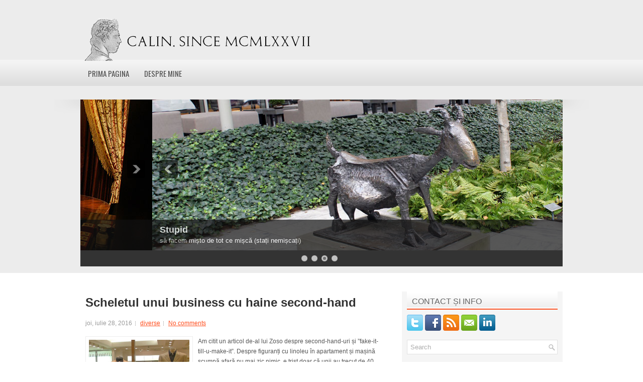

--- FILE ---
content_type: text/html; charset=UTF-8
request_url: https://www.calinturcu.net/2016/07/
body_size: 47175
content:
<!DOCTYPE html>
<html dir='ltr' xmlns='http://www.w3.org/1999/xhtml' xmlns:b='http://www.google.com/2005/gml/b' xmlns:data='http://www.google.com/2005/gml/data' xmlns:expr='http://www.google.com/2005/gml/expr' xmlns:fb='http://ogp.me/ns/fb#'>
<head>
<link href='https://www.blogger.com/static/v1/widgets/2944754296-widget_css_bundle.css' rel='stylesheet' type='text/css'/>
<link href="//fonts.googleapis.com/css?family=Oswald" rel="stylesheet" type="text/css">
<meta content='text/html; charset=UTF-8' http-equiv='Content-Type'/>
<meta content='blogger' name='generator'/>
<link href='https://www.calinturcu.net/favicon.ico' rel='icon' type='image/x-icon'/>
<link href='http://www.calinturcu.net/2016/07/' rel='canonical'/>
<link rel="alternate" type="application/atom+xml" title="Călin Turcu | net - Atom" href="https://www.calinturcu.net/feeds/posts/default" />
<link rel="alternate" type="application/rss+xml" title="Călin Turcu | net - RSS" href="https://www.calinturcu.net/feeds/posts/default?alt=rss" />
<link rel="service.post" type="application/atom+xml" title="Călin Turcu | net - Atom" href="https://www.blogger.com/feeds/6357723524447607054/posts/default" />
<!--Can't find substitution for tag [blog.ieCssRetrofitLinks]-->
<meta content='calin turcu blog personal sibiu' name='description'/>
<meta content='http://www.calinturcu.net/2016/07/' property='og:url'/>
<meta content='Călin Turcu | net' property='og:title'/>
<meta content='calin turcu blog personal sibiu' property='og:description'/>
<!-- Start www.bloggertipandtrick.net: Changing the Blogger Title Tag -->
<title>07/01/2016 - 08/01/2016</title>
<!-- End www.bloggertipandtrick.net: Changing the Blogger Title Tag -->
<meta content='nXchGYgOnVpemlHRbcvBP20wbkPvBzizef4Ow5NKBXw' name='google-site-verification'/>
<link href='YOUR-FAVICON-URL' rel='shortcut icon' type='image/vnd.microsoft.icon'/>
<style id='page-skin-1' type='text/css'><!--
/*
-----------------------------------------------
Blogger Template Style
Name:   ElegantZine
Author: Lasantha Bandara
URL 1:  http://www.premiumbloggertemplates.com/
URL 2:  http://www.bloggertipandtrick.net/
Date:   April 2012
License:  This free Blogger template is licensed under the Creative Commons Attribution 3.0 License, which permits both personal and commercial use.
However, to satisfy the 'attribution' clause of the license, you are required to keep the footer links intact which provides due credit to its authors. For more specific details about the license, you may visit the URL below:
http://creativecommons.org/licenses/by/3.0/
----------------------------------------------- */
body#layout ul{list-style-type:none;list-style:none}
body#layout ul li{list-style-type:none;list-style:none}
body#layout #myGallery{display:none}
body#layout .featuredposts{display:none}
body#layout .fp-slider{display:none}
body#layout #navcontainer{display:none}
body#layout .menu-secondary-wrap{display:none}
body#layout .menu-secondary-container{display:none}
body#layout #skiplinks{display:none}
body#layout .feedtwitter{display:none}
body#layout #header-wrapper {margin-bottom:10px;min-height:50px;}
body#layout .social-profiles-widget h3 {display:none;}
/* Variable definitions
====================
<Variable name="bgcolor" description="Page Background Color"
type="color" default="#fff">
<Variable name="textcolor" description="Text Color"
type="color" default="#333">
<Variable name="linkcolor" description="Link Color"
type="color" default="#58a">
<Variable name="pagetitlecolor" description="Blog Title Color"
type="color" default="#666">
<Variable name="descriptioncolor" description="Blog Description Color"
type="color" default="#999">
<Variable name="titlecolor" description="Post Title Color"
type="color" default="#c60">
<Variable name="bordercolor" description="Border Color"
type="color" default="#ccc">
<Variable name="sidebarcolor" description="Sidebar Title Color"
type="color" default="#999">
<Variable name="sidebartextcolor" description="Sidebar Text Color"
type="color" default="#666">
<Variable name="visitedlinkcolor" description="Visited Link Color"
type="color" default="#999">
<Variable name="bodyfont" description="Text Font"
type="font" default="normal normal 100% Georgia, Serif">
<Variable name="headerfont" description="Sidebar Title Font"
type="font"
default="normal normal 78% 'Trebuchet MS',Trebuchet,Arial,Verdana,Sans-serif">
<Variable name="pagetitlefont" description="Blog Title Font"
type="font"
default="normal normal 200% Georgia, Serif">
<Variable name="descriptionfont" description="Blog Description Font"
type="font"
default="normal normal 78% 'Trebuchet MS', Trebuchet, Arial, Verdana, Sans-serif">
<Variable name="postfooterfont" description="Post Footer Font"
type="font"
default="normal normal 78% 'Trebuchet MS', Trebuchet, Arial, Verdana, Sans-serif">
<Variable name="startSide" description="Side where text starts in blog language"
type="automatic" default="left">
<Variable name="endSide" description="Side where text ends in blog language"
type="automatic" default="right">
*/
/* Use this with templates/template-twocol.html */
body{background:#FFFFFF url(https://blogger.googleusercontent.com/img/b/R29vZ2xl/AVvXsEivBSCSs5JDlXEtK5hEjk2DsC_V14R-fo3lLeDfUtUhVNB13csA9vyvmqVvYRgnJtsY-227oTjrOM69xPOrsoZxhKI1UyoidT7yw1kxVuZh0tObRAQ6tl3PyMDr44wsWslXG7mUKJAhH4DP/s1600/background.png) left top repeat-x;color:#555555;font-family: Arial, Helvetica, Sans-serif;font-size: 13px;margin:0px;padding:0px;}
a:link,a:visited{color:#FF4F1F;text-decoration:underline;outline:none;}
a:hover{color:#FF653C;text-decoration:none;outline:none;}
a img{border-width:0}
#body-wrapper{margin:0px;padding:0px;background:url(https://blogger.googleusercontent.com/img/b/R29vZ2xl/AVvXsEi4ectK9d8v4YqLxL7cBngiuJ4ZRQH4NrQGVEr8Vgmhc8XdOP3pNh5YiLz_TPBXcDpMptoW81aERi7e-e6rafPXP_IyFmEt42E8QrRrdbp0HDf1facpWY8M_NYWWcuMe55JBQy0ujcCcLZv/s0/wrapper-bg.png) center 198px no-repeat;}
/* Header-----------------------------------------------*/
#header-wrapper{width:960px;margin:0px auto 0px;height:60px;padding:26px 0px 25px 0px;overflow:hidden;}
#header-inner{background-position:center;margin-left:auto;margin-right:auto}
#header{margin:0;border:0 solid #cccccc;color:#666666;float:left;width:48%;overflow:hidden;}
#header h1{color:#15252A;text-shadow:0px 1px 0px #fff;margin:0 5px 0;padding:0px 0px 0px 0px;font-family:&#39;Oswald&#39;,Arial,Helvetica,Sans-serif;font-weight:bold;font-size:32px;line-height:32px;}
#header .description{padding-left:7px;color:#15252A;text-shadow:0px 1px 0px #fff;line-height:14px;font-size:14px;padding-top:0px;margin-top:10px;font-family:Arial,Helvetica,Sans-serif;}
#header h1 a,#header h1 a:visited{color:#15252A;text-decoration:none}
#header h2{padding-left:5px;color:#15252A;font:14px Arial,Helvetica,Sans-serif}
#header2{float:right;width:51%;margin-right:0px;padding-right:0px;overflow:hidden;}
#header2 .widget{padding:0px 0px 0px 0px;float:right}
.social-profiles-widget img{margin:0 4px 0 0}
.social-profiles-widget img:hover{opacity:0.8}
#top-social-profiles{padding-top:10px;height:32px;text-align:right;float:right}
#top-social-profiles img{margin:0 6px 0 0 !important}
#top-social-profiles img:hover{opacity:0.8}
#top-social-profiles .widget-container{background:none;padding:0;border:0}
/* Outer-Wrapper----------------------------------------------- */
#outer-wrapper{width:960px;margin:0px auto 0px;padding:0px;text-align:left;background:url() center 2px no-repeat;}
#content-wrapper{background:#fff;padding:0px;background:#fff;margin:25px 0px 0px 0px;}
#main-wrapper{width:615px;float:left;margin:0px;padding:0px 0px 0px 0px;word-wrap:break-word;overflow:hidden;text-shadow:0 1px 0 #fff;}
#rsidebar-wrapper{width:300px;float:right;margin:0px;padding:0px 10px 0px 10px;word-wrap:break-word;overflow:hidden;text-shadow:0 1px 0 #fff;background:#F5F5F5;}
/* Headings----------------------------------------------- */
h2{}
/* Posts-----------------------------------------------*/
h2.date-header{margin:1.5em 0 .5em;display:none;}
.wrapfullpost{}
.post{margin-bottom:15px;}
.post-title{color:#333333;margin:10px 10px 10px 10px;padding:10;font-family:'Oswald',sans-serif;font-size:24px;line-height:24px;font-weight:bold;}
.post-title a,.post-title a:visited,.post-title strong{display:block;text-decoration:none;color:#333333;text-decoration:none;}
.post-title strong,.post-title a:hover{color:#F95225;text-decoration:none;}
.post-body{margin:10px;padding:0px 10px 0px 0px;font-family:Arial, Helvetica, Sans-serif;font-size:12px;line-height: 20px;}
.post-footer{margin:5px 0;}
.comment-link{margin-left:.6em}
.post-body img{padding:6px;border:1px solid #eee;background:#ffffff;}
.postmeta-primary{color:#999;font-size:12px;line-height:18px;padding:10px 10px 5px 10px}
.postmeta-secondary{color:#999;font-size:12px;line-height:18px;padding:0 0 10px 0}
.postmeta-primary span,.postmeta-secondary span{background:url(https://blogger.googleusercontent.com/img/b/R29vZ2xl/AVvXsEiF25GZqtpRyrpPpws3NGHm6DlA1sCuA51WasQvAh-3wMsIVZhGNXYgLyRvWdO3nVqjC0msI5T_lo6uZ87Ez40aBKpX7kBAKsmecq3m0MgrkBoLEPmWoUzr8fU2rt0P_D-YHH197v6MDWGm/s0/meta-separator.png) left center no-repeat;padding:3px 0 3px 10px}
.postmeta-primary span:first-child,.postmeta-secondary span:first-child{background:none;padding-left:0}
.readmore{margin-bottom:5px;float:right}
.readmore a{color:#6D6D6D;background:#F2F2F2;padding:8px 14px;display:inline-block;font-size:12px;line-height:12px;text-decoration:none;text-transform:uppercase}
.readmore a:hover{color:#fff;text-shadow:0px 1px 0px #000;background:#F95225;text-decoration:none}
/* Sidebar Content----------------------------------------------- */
.sidebar{margin:0 0 10px 0;font-size:13px;color:#474747;}
.sidebar a{text-decoration:none;color:#474747;}
.sidebar a:hover{text-decoration:none;color:#F95225;}
.sidebar h2{background:url(https://blogger.googleusercontent.com/img/b/R29vZ2xl/AVvXsEi3gjzxzl_fHJ7Fd-gmpjTAvAi2o-RKdofFgIqmOziZFsLYKWATa-ER1N03G6vaUFz-4a8QuA3WXNE9jsEYls5scwxvr9uT7KiZxsF5pLu8Nriu4D0pTUCjT4U-Re3TsH1_hT_INKpKXJS1/s0/widgettitle-bg.png) left bottom repeat-x;margin:0 0 10px 0;padding:12px 0 8px 10px;color:#626262;font-size:16px;line-height:16px;font-family:Arial,Helvetica,Sans-serif;font-weight:normal;text-decoration:none;text-transform:uppercase;}
.sidebar ul{list-style-type:none;list-style:none;margin:0px;padding:0px;}
.sidebar ul li{padding:0 0 9px 0;margin:0 0 8px 0;background:url(https://blogger.googleusercontent.com/img/b/R29vZ2xl/AVvXsEjQvecK6IA-b-alJn5GsR9lTDz-372DEtOWkGoL7Uj6EGGJ-LHpTxaWMJz5zPd2JwNusc2h65b9I1Lk2GjpOWXAaNXjyziEya4N1F7qwd61-aFokWwplYY_A0DVY8Wzz8kPFfNspPOactLE/s0/widget-line.png) left bottom repeat-x;}
.sidebar .widget{margin:0 0 15px 0;padding:0;color:#474747;font-size:13px;}
.main .widget{margin:0 0 5px;padding:0 0 2px}
.main .Blog{border-bottom-width:0}
/* FOOTER ----------------------------------------------- */
#footer{margin-bottom:15px;padding:10px 0px;background:#F5F5F5;border-top:4px solid #fff;height:30px;overflow:hidden;}
#copyrights{color:#434141;background:#F5F5F5;float:left;padding-left:15px;text-shadow:0px 1px 0px #fff;width:440px;height:30px;overflow:hidden;}
#copyrights a{color:#434141}
#copyrights a:hover{color:#434141;text-decoration:none}
#credits{color:#6D6D6D;font-size:11px;float:right;text-align:right;padding-right:15px;text-shadow:0px 1px 0px #fff;width:440px;height:30px;overflow:hidden;}
#credits a{color:#6D6D6D;text-decoration:none}
#credits a:hover{text-decoration:none;color:#6D6D6D}
.crelink{float:right;text-align:right;}
/* Search ----------------------------------------------- */
#search{border:1px solid #E1E1E1;background:#FFF url(https://blogger.googleusercontent.com/img/b/R29vZ2xl/AVvXsEguMT1l7Xdr8LrBsTPj4V0V3MPbYVKYCaRhLOulvAHOWunodpvKpvVca9QR83US0haSxfA9aGf3tM1sdkBS-LrcuRLm5WOruSVL_XDliKH6HFFKbNPzZMWLhLa41PnLegE4r6cPoPq9ZV0i/s0/search.png) 99% 50% no-repeat;text-align:left;padding:6px 24px 6px 6px}
#search #s{background:none;color:#ACACAC;border:0;width:100%;padding:0;margin:0;outline:none}
#content-search{width:300px;padding:15px 0}
/* Comments----------------------------------------------- */
#comments{padding:10px;background-color:#fff;border:0px dashed #ddd;}
#comments h4{font-size:16px;font-weight:bold;margin:1em 0;color:#999999}
#comments-block3{padding:0;margin:0;float:left;overflow:hidden;position:relative;}
#comment-name-url{width:465px;float:left}
#comment-date{width:465px;float:left;margin-top:5px;font-size:10px;}
#comment-header{float:left;padding:5px 0 40px 10px;margin:5px 0px 15px 0px;position:relative;background-color:#fff;border:1px dashed #ddd;}
.avatar-image-container{background:url(https://blogger.googleusercontent.com/img/b/R29vZ2xl/AVvXsEhiklSpJ_SSTrPQH3i7hZvxai1hafdo3jmJ3FQXZnLndPFofuuSmwx9k37wFUMaQRPS-83B_EhMVTjakkC2kvAWEzltWu3qZkPV9_l52F577O5ErxZv7KZSozGcnqYcaL0Seql1A35suhdn/s0/comment-avatar.jpg);width:32px;height:32px;float:right;margin:5px 10px 5px 5px;border:1px solid #ddd;}
.avatar-image-container img{width:32px;height:32px;}
a.comments-autor-name{color:#000;font:normal bold 14px Arial,Tahoma,Verdana}
a.says{color:#000;font:normal 14px Arial,Tahoma,Verdana}
.says a:hover{text-decoration:none}
.deleted-comment{font-style:italic;color:gray}
#blog-pager-newer-link{float:left}
#blog-pager-older-link{float:right}
#blog-pager{text-align:center}
.feed-links{clear:both;line-height:2.5em}
/* Profile ----------------------------------------------- */
.profile-img{float:left;margin-top:0;margin-right:5px;margin-bottom:5px;margin-left:0;padding:4px;border:1px solid #cccccc}
.profile-data{margin:0;text-transform:uppercase;letter-spacing:.1em;font:normal normal 78% 'Trebuchet MS', Trebuchet, Arial, Verdana, Sans-serif;color:#999999;font-weight:bold;line-height:1.6em}
.profile-datablock{margin:.5em 0 .5em}
.profile-textblock{margin:0.5em 0;line-height:1.6em}
.avatar-image-container{background:url(https://blogger.googleusercontent.com/img/b/R29vZ2xl/AVvXsEhiklSpJ_SSTrPQH3i7hZvxai1hafdo3jmJ3FQXZnLndPFofuuSmwx9k37wFUMaQRPS-83B_EhMVTjakkC2kvAWEzltWu3qZkPV9_l52F577O5ErxZv7KZSozGcnqYcaL0Seql1A35suhdn/s0/comment-avatar.jpg);width:32px;height:32px;float:right;margin:5px 10px 5px 5px;border:1px solid #ddd;}
.avatar-image-container img{width:32px;height:32px;}
.profile-link{font:normal normal 78% 'Trebuchet MS', Trebuchet, Arial, Verdana, Sans-serif;text-transform:uppercase;letter-spacing:.1em}
#navbar-iframe{height:0;visibility:hidden;display:none;}

--></style>
<script type='text/javascript'>

  var _gaq = _gaq || [];
  _gaq.push(['_setAccount', 'UA-16088003-1']);
  _gaq.push(['_setDomainName', 'calinturcu.net']);
  _gaq.push(['_setAllowLinker', true]);
  _gaq.push(['_trackPageview']);

  (function() {
    var ga = document.createElement('script'); ga.type = 'text/javascript'; ga.async = true;
    ga.src = ('https:' == document.location.protocol ? 'https://ssl' : 'http://www') + '.google-analytics.com/ga.js';
    var s = document.getElementsByTagName('script')[0]; s.parentNode.insertBefore(ga, s);
  })();

</script>
<script src='https://ajax.googleapis.com/ajax/libs/jquery/1.5.1/jquery.min.js' type='text/javascript'></script>
<script type='text/javascript'>
//<![CDATA[

(function($){
	/* hoverIntent by Brian Cherne */
	$.fn.hoverIntent = function(f,g) {
		// default configuration options
		var cfg = {
			sensitivity: 7,
			interval: 100,
			timeout: 0
		};
		// override configuration options with user supplied object
		cfg = $.extend(cfg, g ? { over: f, out: g } : f );

		// instantiate variables
		// cX, cY = current X and Y position of mouse, updated by mousemove event
		// pX, pY = previous X and Y position of mouse, set by mouseover and polling interval
		var cX, cY, pX, pY;

		// A private function for getting mouse position
		var track = function(ev) {
			cX = ev.pageX;
			cY = ev.pageY;
		};

		// A private function for comparing current and previous mouse position
		var compare = function(ev,ob) {
			ob.hoverIntent_t = clearTimeout(ob.hoverIntent_t);
			// compare mouse positions to see if they've crossed the threshold
			if ( ( Math.abs(pX-cX) + Math.abs(pY-cY) ) < cfg.sensitivity ) {
				$(ob).unbind("mousemove",track);
				// set hoverIntent state to true (so mouseOut can be called)
				ob.hoverIntent_s = 1;
				return cfg.over.apply(ob,[ev]);
			} else {
				// set previous coordinates for next time
				pX = cX; pY = cY;
				// use self-calling timeout, guarantees intervals are spaced out properly (avoids JavaScript timer bugs)
				ob.hoverIntent_t = setTimeout( function(){compare(ev, ob);} , cfg.interval );
			}
		};

		// A private function for delaying the mouseOut function
		var delay = function(ev,ob) {
			ob.hoverIntent_t = clearTimeout(ob.hoverIntent_t);
			ob.hoverIntent_s = 0;
			return cfg.out.apply(ob,[ev]);
		};

		// A private function for handling mouse 'hovering'
		var handleHover = function(e) {
			// next three lines copied from jQuery.hover, ignore children onMouseOver/onMouseOut
			var p = (e.type == "mouseover" ? e.fromElement : e.toElement) || e.relatedTarget;
			while ( p && p != this ) { try { p = p.parentNode; } catch(e) { p = this; } }
			if ( p == this ) { return false; }

			// copy objects to be passed into t (required for event object to be passed in IE)
			var ev = jQuery.extend({},e);
			var ob = this;

			// cancel hoverIntent timer if it exists
			if (ob.hoverIntent_t) { ob.hoverIntent_t = clearTimeout(ob.hoverIntent_t); }

			// else e.type == "onmouseover"
			if (e.type == "mouseover") {
				// set "previous" X and Y position based on initial entry point
				pX = ev.pageX; pY = ev.pageY;
				// update "current" X and Y position based on mousemove
				$(ob).bind("mousemove",track);
				// start polling interval (self-calling timeout) to compare mouse coordinates over time
				if (ob.hoverIntent_s != 1) { ob.hoverIntent_t = setTimeout( function(){compare(ev,ob);} , cfg.interval );}

			// else e.type == "onmouseout"
			} else {
				// unbind expensive mousemove event
				$(ob).unbind("mousemove",track);
				// if hoverIntent state is true, then call the mouseOut function after the specified delay
				if (ob.hoverIntent_s == 1) { ob.hoverIntent_t = setTimeout( function(){delay(ev,ob);} , cfg.timeout );}
			}
		};

		// bind the function to the two event listeners
		return this.mouseover(handleHover).mouseout(handleHover);
	};
	
})(jQuery);

//]]>
</script>
<script type='text/javascript'>
//<![CDATA[

/*
 * Superfish v1.4.8 - jQuery menu widget
 * Copyright (c) 2008 Joel Birch
 *
 * Dual licensed under the MIT and GPL licenses:
 * 	http://www.opensource.org/licenses/mit-license.php
 * 	http://www.gnu.org/licenses/gpl.html
 *
 * CHANGELOG: http://users.tpg.com.au/j_birch/plugins/superfish/changelog.txt
 */

;(function($){
	$.fn.superfish = function(op){

		var sf = $.fn.superfish,
			c = sf.c,
			$arrow = $(['<span class="',c.arrowClass,'"> &#187;</span>'].join('')),
			over = function(){
				var $$ = $(this), menu = getMenu($$);
				clearTimeout(menu.sfTimer);
				$$.showSuperfishUl().siblings().hideSuperfishUl();
			},
			out = function(){
				var $$ = $(this), menu = getMenu($$), o = sf.op;
				clearTimeout(menu.sfTimer);
				menu.sfTimer=setTimeout(function(){
					o.retainPath=($.inArray($$[0],o.$path)>-1);
					$$.hideSuperfishUl();
					if (o.$path.length && $$.parents(['li.',o.hoverClass].join('')).length<1){over.call(o.$path);}
				},o.delay);	
			},
			getMenu = function($menu){
				var menu = $menu.parents(['ul.',c.menuClass,':first'].join(''))[0];
				sf.op = sf.o[menu.serial];
				return menu;
			},
			addArrow = function($a){ $a.addClass(c.anchorClass).append($arrow.clone()); };
			
		return this.each(function() {
			var s = this.serial = sf.o.length;
			var o = $.extend({},sf.defaults,op);
			o.$path = $('li.'+o.pathClass,this).slice(0,o.pathLevels).each(function(){
				$(this).addClass([o.hoverClass,c.bcClass].join(' '))
					.filter('li:has(ul)').removeClass(o.pathClass);
			});
			sf.o[s] = sf.op = o;
			
			$('li:has(ul)',this)[($.fn.hoverIntent && !o.disableHI) ? 'hoverIntent' : 'hover'](over,out).each(function() {
				if (o.autoArrows) addArrow( $('>a:first-child',this) );
			})
			.not('.'+c.bcClass)
				.hideSuperfishUl();
			
			var $a = $('a',this);
			$a.each(function(i){
				var $li = $a.eq(i).parents('li');
				$a.eq(i).focus(function(){over.call($li);}).blur(function(){out.call($li);});
			});
			o.onInit.call(this);
			
		}).each(function() {
			var menuClasses = [c.menuClass];
			if (sf.op.dropShadows  && !($.browser.msie && $.browser.version < 7)) menuClasses.push(c.shadowClass);
			$(this).addClass(menuClasses.join(' '));
		});
	};

	var sf = $.fn.superfish;
	sf.o = [];
	sf.op = {};
	sf.IE7fix = function(){
		var o = sf.op;
		if ($.browser.msie && $.browser.version > 6 && o.dropShadows && o.animation.opacity!=undefined)
			this.toggleClass(sf.c.shadowClass+'-off');
		};
	sf.c = {
		bcClass     : 'sf-breadcrumb',
		menuClass   : 'sf-js-enabled',
		anchorClass : 'sf-with-ul',
		arrowClass  : 'sf-sub-indicator',
		shadowClass : 'sf-shadow'
	};
	sf.defaults = {
		hoverClass	: 'sfHover',
		pathClass	: 'overideThisToUse',
		pathLevels	: 1,
		delay		: 800,
		animation	: {opacity:'show'},
		speed		: 'normal',
		autoArrows	: true,
		dropShadows : true,
		disableHI	: false,		// true disables hoverIntent detection
		onInit		: function(){}, // callback functions
		onBeforeShow: function(){},
		onShow		: function(){},
		onHide		: function(){}
	};
	$.fn.extend({
		hideSuperfishUl : function(){
			var o = sf.op,
				not = (o.retainPath===true) ? o.$path : '';
			o.retainPath = false;
			var $ul = $(['li.',o.hoverClass].join(''),this).add(this).not(not).removeClass(o.hoverClass)
					.find('>ul').hide().css('visibility','hidden');
			o.onHide.call($ul);
			return this;
		},
		showSuperfishUl : function(){
			var o = sf.op,
				sh = sf.c.shadowClass+'-off',
				$ul = this.addClass(o.hoverClass)
					.find('>ul:hidden').css('visibility','visible');
			sf.IE7fix.call($ul);
			o.onBeforeShow.call($ul);
			$ul.animate(o.animation,o.speed,function(){ sf.IE7fix.call($ul); o.onShow.call($ul); });
			return this;
		}
	});

})(jQuery);



//]]>
</script>
<script type='text/javascript'>
//<![CDATA[

/*
 * jQuery Cycle Plugin (with Transition Definitions)
 * Examples and documentation at: http://jquery.malsup.com/cycle/
 * Copyright (c) 2007-2010 M. Alsup
 * Version: 2.88 (08-JUN-2010)
 * Dual licensed under the MIT and GPL licenses.
 * http://jquery.malsup.com/license.html
 * Requires: jQuery v1.2.6 or later
 */
(function($){var ver="2.88";if($.support==undefined){$.support={opacity:!($.browser.msie)};}function debug(s){if($.fn.cycle.debug){log(s);}}function log(){if(window.console&&window.console.log){window.console.log("[cycle] "+Array.prototype.join.call(arguments," "));}}$.fn.cycle=function(options,arg2){var o={s:this.selector,c:this.context};if(this.length===0&&options!="stop"){if(!$.isReady&&o.s){log("DOM not ready, queuing slideshow");$(function(){$(o.s,o.c).cycle(options,arg2);});return this;}log("terminating; zero elements found by selector"+($.isReady?"":" (DOM not ready)"));return this;}return this.each(function(){var opts=handleArguments(this,options,arg2);if(opts===false){return;}opts.updateActivePagerLink=opts.updateActivePagerLink||$.fn.cycle.updateActivePagerLink;if(this.cycleTimeout){clearTimeout(this.cycleTimeout);}this.cycleTimeout=this.cyclePause=0;var $cont=$(this);var $slides=opts.slideExpr?$(opts.slideExpr,this):$cont.children();var els=$slides.get();if(els.length<2){log("terminating; too few slides: "+els.length);return;}var opts2=buildOptions($cont,$slides,els,opts,o);if(opts2===false){return;}var startTime=opts2.continuous?10:getTimeout(els[opts2.currSlide],els[opts2.nextSlide],opts2,!opts2.rev);if(startTime){startTime+=(opts2.delay||0);if(startTime<10){startTime=10;}debug("first timeout: "+startTime);this.cycleTimeout=setTimeout(function(){go(els,opts2,0,(!opts2.rev&&!opts.backwards));},startTime);}});};function handleArguments(cont,options,arg2){if(cont.cycleStop==undefined){cont.cycleStop=0;}if(options===undefined||options===null){options={};}if(options.constructor==String){switch(options){case"destroy":case"stop":var opts=$(cont).data("cycle.opts");if(!opts){return false;}cont.cycleStop++;if(cont.cycleTimeout){clearTimeout(cont.cycleTimeout);}cont.cycleTimeout=0;$(cont).removeData("cycle.opts");if(options=="destroy"){destroy(opts);}return false;case"toggle":cont.cyclePause=(cont.cyclePause===1)?0:1;checkInstantResume(cont.cyclePause,arg2,cont);return false;case"pause":cont.cyclePause=1;return false;case"resume":cont.cyclePause=0;checkInstantResume(false,arg2,cont);return false;case"prev":case"next":var opts=$(cont).data("cycle.opts");if(!opts){log('options not found, "prev/next" ignored');return false;}$.fn.cycle[options](opts);return false;default:options={fx:options};}return options;}else{if(options.constructor==Number){var num=options;options=$(cont).data("cycle.opts");if(!options){log("options not found, can not advance slide");return false;}if(num<0||num>=options.elements.length){log("invalid slide index: "+num);return false;}options.nextSlide=num;if(cont.cycleTimeout){clearTimeout(cont.cycleTimeout);cont.cycleTimeout=0;}if(typeof arg2=="string"){options.oneTimeFx=arg2;}go(options.elements,options,1,num>=options.currSlide);return false;}}return options;function checkInstantResume(isPaused,arg2,cont){if(!isPaused&&arg2===true){var options=$(cont).data("cycle.opts");if(!options){log("options not found, can not resume");return false;}if(cont.cycleTimeout){clearTimeout(cont.cycleTimeout);cont.cycleTimeout=0;}go(options.elements,options,1,(!opts.rev&&!opts.backwards));}}}function removeFilter(el,opts){if(!$.support.opacity&&opts.cleartype&&el.style.filter){try{el.style.removeAttribute("filter");}catch(smother){}}}function destroy(opts){if(opts.next){$(opts.next).unbind(opts.prevNextEvent);}if(opts.prev){$(opts.prev).unbind(opts.prevNextEvent);}if(opts.pager||opts.pagerAnchorBuilder){$.each(opts.pagerAnchors||[],function(){this.unbind().remove();});}opts.pagerAnchors=null;if(opts.destroy){opts.destroy(opts);}}function buildOptions($cont,$slides,els,options,o){var opts=$.extend({},$.fn.cycle.defaults,options||{},$.metadata?$cont.metadata():$.meta?$cont.data():{});if(opts.autostop){opts.countdown=opts.autostopCount||els.length;}var cont=$cont[0];$cont.data("cycle.opts",opts);opts.$cont=$cont;opts.stopCount=cont.cycleStop;opts.elements=els;opts.before=opts.before?[opts.before]:[];opts.after=opts.after?[opts.after]:[];opts.after.unshift(function(){opts.busy=0;});if(!$.support.opacity&&opts.cleartype){opts.after.push(function(){removeFilter(this,opts);});}if(opts.continuous){opts.after.push(function(){go(els,opts,0,(!opts.rev&&!opts.backwards));});}saveOriginalOpts(opts);if(!$.support.opacity&&opts.cleartype&&!opts.cleartypeNoBg){clearTypeFix($slides);}if($cont.css("position")=="static"){$cont.css("position","relative");}if(opts.width){$cont.width(opts.width);}if(opts.height&&opts.height!="auto"){$cont.height(opts.height);}if(opts.startingSlide){opts.startingSlide=parseInt(opts.startingSlide);}else{if(opts.backwards){opts.startingSlide=els.length-1;}}if(opts.random){opts.randomMap=[];for(var i=0;i<els.length;i++){opts.randomMap.push(i);}opts.randomMap.sort(function(a,b){return Math.random()-0.5;});opts.randomIndex=1;opts.startingSlide=opts.randomMap[1];}else{if(opts.startingSlide>=els.length){opts.startingSlide=0;}}opts.currSlide=opts.startingSlide||0;var first=opts.startingSlide;$slides.css({position:"absolute",top:0,left:0}).hide().each(function(i){var z;if(opts.backwards){z=first?i<=first?els.length+(i-first):first-i:els.length-i;}else{z=first?i>=first?els.length-(i-first):first-i:els.length-i;}$(this).css("z-index",z);});$(els[first]).css("opacity",1).show();removeFilter(els[first],opts);if(opts.fit&&opts.width){$slides.width(opts.width);}if(opts.fit&&opts.height&&opts.height!="auto"){$slides.height(opts.height);}var reshape=opts.containerResize&&!$cont.innerHeight();if(reshape){var maxw=0,maxh=0;for(var j=0;j<els.length;j++){var $e=$(els[j]),e=$e[0],w=$e.outerWidth(),h=$e.outerHeight();if(!w){w=e.offsetWidth||e.width||$e.attr("width");}if(!h){h=e.offsetHeight||e.height||$e.attr("height");}maxw=w>maxw?w:maxw;maxh=h>maxh?h:maxh;}if(maxw>0&&maxh>0){$cont.css({width:maxw+"px",height:maxh+"px"});}}if(opts.pause){$cont.hover(function(){this.cyclePause++;},function(){this.cyclePause--;});}if(supportMultiTransitions(opts)===false){return false;}var requeue=false;options.requeueAttempts=options.requeueAttempts||0;$slides.each(function(){var $el=$(this);this.cycleH=(opts.fit&&opts.height)?opts.height:($el.height()||this.offsetHeight||this.height||$el.attr("height")||0);this.cycleW=(opts.fit&&opts.width)?opts.width:($el.width()||this.offsetWidth||this.width||$el.attr("width")||0);if($el.is("img")){var loadingIE=($.browser.msie&&this.cycleW==28&&this.cycleH==30&&!this.complete);var loadingFF=($.browser.mozilla&&this.cycleW==34&&this.cycleH==19&&!this.complete);var loadingOp=($.browser.opera&&((this.cycleW==42&&this.cycleH==19)||(this.cycleW==37&&this.cycleH==17))&&!this.complete);var loadingOther=(this.cycleH==0&&this.cycleW==0&&!this.complete);if(loadingIE||loadingFF||loadingOp||loadingOther){if(o.s&&opts.requeueOnImageNotLoaded&&++options.requeueAttempts<100){log(options.requeueAttempts," - img slide not loaded, requeuing slideshow: ",this.src,this.cycleW,this.cycleH);setTimeout(function(){$(o.s,o.c).cycle(options);},opts.requeueTimeout);requeue=true;return false;}else{log("could not determine size of image: "+this.src,this.cycleW,this.cycleH);}}}return true;});if(requeue){return false;}opts.cssBefore=opts.cssBefore||{};opts.animIn=opts.animIn||{};opts.animOut=opts.animOut||{};$slides.not(":eq("+first+")").css(opts.cssBefore);if(opts.cssFirst){$($slides[first]).css(opts.cssFirst);}if(opts.timeout){opts.timeout=parseInt(opts.timeout);if(opts.speed.constructor==String){opts.speed=$.fx.speeds[opts.speed]||parseInt(opts.speed);}if(!opts.sync){opts.speed=opts.speed/2;}var buffer=opts.fx=="shuffle"?500:250;while((opts.timeout-opts.speed)<buffer){opts.timeout+=opts.speed;}}if(opts.easing){opts.easeIn=opts.easeOut=opts.easing;}if(!opts.speedIn){opts.speedIn=opts.speed;}if(!opts.speedOut){opts.speedOut=opts.speed;}opts.slideCount=els.length;opts.currSlide=opts.lastSlide=first;if(opts.random){if(++opts.randomIndex==els.length){opts.randomIndex=0;}opts.nextSlide=opts.randomMap[opts.randomIndex];}else{if(opts.backwards){opts.nextSlide=opts.startingSlide==0?(els.length-1):opts.startingSlide-1;}else{opts.nextSlide=opts.startingSlide>=(els.length-1)?0:opts.startingSlide+1;}}if(!opts.multiFx){var init=$.fn.cycle.transitions[opts.fx];if($.isFunction(init)){init($cont,$slides,opts);}else{if(opts.fx!="custom"&&!opts.multiFx){log("unknown transition: "+opts.fx,"; slideshow terminating");return false;}}}var e0=$slides[first];if(opts.before.length){opts.before[0].apply(e0,[e0,e0,opts,true]);}if(opts.after.length>1){opts.after[1].apply(e0,[e0,e0,opts,true]);}if(opts.next){$(opts.next).bind(opts.prevNextEvent,function(){return advance(opts,opts.rev?-1:1);});}if(opts.prev){$(opts.prev).bind(opts.prevNextEvent,function(){return advance(opts,opts.rev?1:-1);});}if(opts.pager||opts.pagerAnchorBuilder){buildPager(els,opts);}exposeAddSlide(opts,els);return opts;}function saveOriginalOpts(opts){opts.original={before:[],after:[]};opts.original.cssBefore=$.extend({},opts.cssBefore);opts.original.cssAfter=$.extend({},opts.cssAfter);opts.original.animIn=$.extend({},opts.animIn);opts.original.animOut=$.extend({},opts.animOut);$.each(opts.before,function(){opts.original.before.push(this);});$.each(opts.after,function(){opts.original.after.push(this);});}function supportMultiTransitions(opts){var i,tx,txs=$.fn.cycle.transitions;if(opts.fx.indexOf(",")>0){opts.multiFx=true;opts.fxs=opts.fx.replace(/\s*/g,"").split(",");for(i=0;i<opts.fxs.length;i++){var fx=opts.fxs[i];tx=txs[fx];if(!tx||!txs.hasOwnProperty(fx)||!$.isFunction(tx)){log("discarding unknown transition: ",fx);opts.fxs.splice(i,1);i--;}}if(!opts.fxs.length){log("No valid transitions named; slideshow terminating.");return false;}}else{if(opts.fx=="all"){opts.multiFx=true;opts.fxs=[];for(p in txs){tx=txs[p];if(txs.hasOwnProperty(p)&&$.isFunction(tx)){opts.fxs.push(p);}}}}if(opts.multiFx&&opts.randomizeEffects){var r1=Math.floor(Math.random()*20)+30;for(i=0;i<r1;i++){var r2=Math.floor(Math.random()*opts.fxs.length);opts.fxs.push(opts.fxs.splice(r2,1)[0]);}debug("randomized fx sequence: ",opts.fxs);}return true;}function exposeAddSlide(opts,els){opts.addSlide=function(newSlide,prepend){var $s=$(newSlide),s=$s[0];if(!opts.autostopCount){opts.countdown++;}els[prepend?"unshift":"push"](s);if(opts.els){opts.els[prepend?"unshift":"push"](s);}opts.slideCount=els.length;$s.css("position","absolute");$s[prepend?"prependTo":"appendTo"](opts.$cont);if(prepend){opts.currSlide++;opts.nextSlide++;}if(!$.support.opacity&&opts.cleartype&&!opts.cleartypeNoBg){clearTypeFix($s);}if(opts.fit&&opts.width){$s.width(opts.width);}if(opts.fit&&opts.height&&opts.height!="auto"){$slides.height(opts.height);}s.cycleH=(opts.fit&&opts.height)?opts.height:$s.height();s.cycleW=(opts.fit&&opts.width)?opts.width:$s.width();$s.css(opts.cssBefore);if(opts.pager||opts.pagerAnchorBuilder){$.fn.cycle.createPagerAnchor(els.length-1,s,$(opts.pager),els,opts);}if($.isFunction(opts.onAddSlide)){opts.onAddSlide($s);}else{$s.hide();}};}$.fn.cycle.resetState=function(opts,fx){fx=fx||opts.fx;opts.before=[];opts.after=[];opts.cssBefore=$.extend({},opts.original.cssBefore);opts.cssAfter=$.extend({},opts.original.cssAfter);opts.animIn=$.extend({},opts.original.animIn);opts.animOut=$.extend({},opts.original.animOut);opts.fxFn=null;$.each(opts.original.before,function(){opts.before.push(this);});$.each(opts.original.after,function(){opts.after.push(this);});var init=$.fn.cycle.transitions[fx];if($.isFunction(init)){init(opts.$cont,$(opts.elements),opts);}};function go(els,opts,manual,fwd){if(manual&&opts.busy&&opts.manualTrump){debug("manualTrump in go(), stopping active transition");$(els).stop(true,true);opts.busy=false;}if(opts.busy){debug("transition active, ignoring new tx request");return;}var p=opts.$cont[0],curr=els[opts.currSlide],next=els[opts.nextSlide];if(p.cycleStop!=opts.stopCount||p.cycleTimeout===0&&!manual){return;}if(!manual&&!p.cyclePause&&!opts.bounce&&((opts.autostop&&(--opts.countdown<=0))||(opts.nowrap&&!opts.random&&opts.nextSlide<opts.currSlide))){if(opts.end){opts.end(opts);}return;}var changed=false;if((manual||!p.cyclePause)&&(opts.nextSlide!=opts.currSlide)){changed=true;var fx=opts.fx;curr.cycleH=curr.cycleH||$(curr).height();curr.cycleW=curr.cycleW||$(curr).width();next.cycleH=next.cycleH||$(next).height();next.cycleW=next.cycleW||$(next).width();if(opts.multiFx){if(opts.lastFx==undefined||++opts.lastFx>=opts.fxs.length){opts.lastFx=0;}fx=opts.fxs[opts.lastFx];opts.currFx=fx;}if(opts.oneTimeFx){fx=opts.oneTimeFx;opts.oneTimeFx=null;}$.fn.cycle.resetState(opts,fx);if(opts.before.length){$.each(opts.before,function(i,o){if(p.cycleStop!=opts.stopCount){return;}o.apply(next,[curr,next,opts,fwd]);});}var after=function(){$.each(opts.after,function(i,o){if(p.cycleStop!=opts.stopCount){return;}o.apply(next,[curr,next,opts,fwd]);});};debug("tx firing; currSlide: "+opts.currSlide+"; nextSlide: "+opts.nextSlide);opts.busy=1;if(opts.fxFn){opts.fxFn(curr,next,opts,after,fwd,manual&&opts.fastOnEvent);}else{if($.isFunction($.fn.cycle[opts.fx])){$.fn.cycle[opts.fx](curr,next,opts,after,fwd,manual&&opts.fastOnEvent);}else{$.fn.cycle.custom(curr,next,opts,after,fwd,manual&&opts.fastOnEvent);}}}if(changed||opts.nextSlide==opts.currSlide){opts.lastSlide=opts.currSlide;if(opts.random){opts.currSlide=opts.nextSlide;if(++opts.randomIndex==els.length){opts.randomIndex=0;}opts.nextSlide=opts.randomMap[opts.randomIndex];if(opts.nextSlide==opts.currSlide){opts.nextSlide=(opts.currSlide==opts.slideCount-1)?0:opts.currSlide+1;}}else{if(opts.backwards){var roll=(opts.nextSlide-1)<0;if(roll&&opts.bounce){opts.backwards=!opts.backwards;opts.nextSlide=1;opts.currSlide=0;}else{opts.nextSlide=roll?(els.length-1):opts.nextSlide-1;opts.currSlide=roll?0:opts.nextSlide+1;}}else{var roll=(opts.nextSlide+1)==els.length;if(roll&&opts.bounce){opts.backwards=!opts.backwards;opts.nextSlide=els.length-2;opts.currSlide=els.length-1;}else{opts.nextSlide=roll?0:opts.nextSlide+1;opts.currSlide=roll?els.length-1:opts.nextSlide-1;}}}}if(changed&&opts.pager){opts.updateActivePagerLink(opts.pager,opts.currSlide,opts.activePagerClass);}var ms=0;if(opts.timeout&&!opts.continuous){ms=getTimeout(els[opts.currSlide],els[opts.nextSlide],opts,fwd);}else{if(opts.continuous&&p.cyclePause){ms=10;}}if(ms>0){p.cycleTimeout=setTimeout(function(){go(els,opts,0,(!opts.rev&&!opts.backwards));},ms);}}$.fn.cycle.updateActivePagerLink=function(pager,currSlide,clsName){$(pager).each(function(){$(this).children().removeClass(clsName).eq(currSlide).addClass(clsName);});};function getTimeout(curr,next,opts,fwd){if(opts.timeoutFn){var t=opts.timeoutFn.call(curr,curr,next,opts,fwd);while((t-opts.speed)<250){t+=opts.speed;}debug("calculated timeout: "+t+"; speed: "+opts.speed);if(t!==false){return t;}}return opts.timeout;}$.fn.cycle.next=function(opts){advance(opts,opts.rev?-1:1);};$.fn.cycle.prev=function(opts){advance(opts,opts.rev?1:-1);};function advance(opts,val){var els=opts.elements;var p=opts.$cont[0],timeout=p.cycleTimeout;if(timeout){clearTimeout(timeout);p.cycleTimeout=0;}if(opts.random&&val<0){opts.randomIndex--;if(--opts.randomIndex==-2){opts.randomIndex=els.length-2;}else{if(opts.randomIndex==-1){opts.randomIndex=els.length-1;}}opts.nextSlide=opts.randomMap[opts.randomIndex];}else{if(opts.random){opts.nextSlide=opts.randomMap[opts.randomIndex];}else{opts.nextSlide=opts.currSlide+val;if(opts.nextSlide<0){if(opts.nowrap){return false;}opts.nextSlide=els.length-1;}else{if(opts.nextSlide>=els.length){if(opts.nowrap){return false;}opts.nextSlide=0;}}}}var cb=opts.onPrevNextEvent||opts.prevNextClick;if($.isFunction(cb)){cb(val>0,opts.nextSlide,els[opts.nextSlide]);}go(els,opts,1,val>=0);return false;}function buildPager(els,opts){var $p=$(opts.pager);$.each(els,function(i,o){$.fn.cycle.createPagerAnchor(i,o,$p,els,opts);});opts.updateActivePagerLink(opts.pager,opts.startingSlide,opts.activePagerClass);}$.fn.cycle.createPagerAnchor=function(i,el,$p,els,opts){var a;if($.isFunction(opts.pagerAnchorBuilder)){a=opts.pagerAnchorBuilder(i,el);debug("pagerAnchorBuilder("+i+", el) returned: "+a);}else{a='<a href="#">'+(i+1)+"</a>";}if(!a){return;}var $a=$(a);if($a.parents("body").length===0){var arr=[];if($p.length>1){$p.each(function(){var $clone=$a.clone(true);$(this).append($clone);arr.push($clone[0]);});$a=$(arr);}else{$a.appendTo($p);}}opts.pagerAnchors=opts.pagerAnchors||[];opts.pagerAnchors.push($a);$a.bind(opts.pagerEvent,function(e){e.preventDefault();opts.nextSlide=i;var p=opts.$cont[0],timeout=p.cycleTimeout;if(timeout){clearTimeout(timeout);p.cycleTimeout=0;}var cb=opts.onPagerEvent||opts.pagerClick;if($.isFunction(cb)){cb(opts.nextSlide,els[opts.nextSlide]);}go(els,opts,1,opts.currSlide<i);});if(!/^click/.test(opts.pagerEvent)&&!opts.allowPagerClickBubble){$a.bind("click.cycle",function(){return false;});}if(opts.pauseOnPagerHover){$a.hover(function(){opts.$cont[0].cyclePause++;},function(){opts.$cont[0].cyclePause--;});}};$.fn.cycle.hopsFromLast=function(opts,fwd){var hops,l=opts.lastSlide,c=opts.currSlide;if(fwd){hops=c>l?c-l:opts.slideCount-l;}else{hops=c<l?l-c:l+opts.slideCount-c;}return hops;};function clearTypeFix($slides){debug("applying clearType background-color hack");function hex(s){s=parseInt(s).toString(16);return s.length<2?"0"+s:s;}function getBg(e){for(;e&&e.nodeName.toLowerCase()!="html";e=e.parentNode){var v=$.css(e,"background-color");if(v.indexOf("rgb")>=0){var rgb=v.match(/\d+/g);return"#"+hex(rgb[0])+hex(rgb[1])+hex(rgb[2]);}if(v&&v!="transparent"){return v;}}return"#ffffff";}$slides.each(function(){$(this).css("background-color",getBg(this));});}$.fn.cycle.commonReset=function(curr,next,opts,w,h,rev){$(opts.elements).not(curr).hide();opts.cssBefore.opacity=1;opts.cssBefore.display="block";if(w!==false&&next.cycleW>0){opts.cssBefore.width=next.cycleW;}if(h!==false&&next.cycleH>0){opts.cssBefore.height=next.cycleH;}opts.cssAfter=opts.cssAfter||{};opts.cssAfter.display="none";$(curr).css("zIndex",opts.slideCount+(rev===true?1:0));$(next).css("zIndex",opts.slideCount+(rev===true?0:1));};$.fn.cycle.custom=function(curr,next,opts,cb,fwd,speedOverride){var $l=$(curr),$n=$(next);var speedIn=opts.speedIn,speedOut=opts.speedOut,easeIn=opts.easeIn,easeOut=opts.easeOut;$n.css(opts.cssBefore);if(speedOverride){if(typeof speedOverride=="number"){speedIn=speedOut=speedOverride;}else{speedIn=speedOut=1;}easeIn=easeOut=null;}var fn=function(){$n.animate(opts.animIn,speedIn,easeIn,cb);};$l.animate(opts.animOut,speedOut,easeOut,function(){if(opts.cssAfter){$l.css(opts.cssAfter);}if(!opts.sync){fn();}});if(opts.sync){fn();}};$.fn.cycle.transitions={fade:function($cont,$slides,opts){$slides.not(":eq("+opts.currSlide+")").css("opacity",0);opts.before.push(function(curr,next,opts){$.fn.cycle.commonReset(curr,next,opts);opts.cssBefore.opacity=0;});opts.animIn={opacity:1};opts.animOut={opacity:0};opts.cssBefore={top:0,left:0};}};$.fn.cycle.ver=function(){return ver;};$.fn.cycle.defaults={fx:"fade",timeout:4000,timeoutFn:null,continuous:0,speed:1000,speedIn:null,speedOut:null,next:null,prev:null,onPrevNextEvent:null,prevNextEvent:"click.cycle",pager:null,onPagerEvent:null,pagerEvent:"click.cycle",allowPagerClickBubble:false,pagerAnchorBuilder:null,before:null,after:null,end:null,easing:null,easeIn:null,easeOut:null,shuffle:null,animIn:null,animOut:null,cssBefore:null,cssAfter:null,fxFn:null,height:"auto",startingSlide:0,sync:1,random:0,fit:0,containerResize:1,pause:0,pauseOnPagerHover:0,autostop:0,autostopCount:0,delay:0,slideExpr:null,cleartype:!$.support.opacity,cleartypeNoBg:false,nowrap:0,fastOnEvent:0,randomizeEffects:1,rev:0,manualTrump:true,requeueOnImageNotLoaded:true,requeueTimeout:250,activePagerClass:"activeSlide",updateActivePagerLink:null,backwards:false};})(jQuery);
/*
 * jQuery Cycle Plugin Transition Definitions
 * This script is a plugin for the jQuery Cycle Plugin
 * Examples and documentation at: http://malsup.com/jquery/cycle/
 * Copyright (c) 2007-2010 M. Alsup
 * Version:	 2.72
 * Dual licensed under the MIT and GPL licenses:
 * http://www.opensource.org/licenses/mit-license.php
 * http://www.gnu.org/licenses/gpl.html
 */
(function($){$.fn.cycle.transitions.none=function($cont,$slides,opts){opts.fxFn=function(curr,next,opts,after){$(next).show();$(curr).hide();after();};};$.fn.cycle.transitions.scrollUp=function($cont,$slides,opts){$cont.css("overflow","hidden");opts.before.push($.fn.cycle.commonReset);var h=$cont.height();opts.cssBefore={top:h,left:0};opts.cssFirst={top:0};opts.animIn={top:0};opts.animOut={top:-h};};$.fn.cycle.transitions.scrollDown=function($cont,$slides,opts){$cont.css("overflow","hidden");opts.before.push($.fn.cycle.commonReset);var h=$cont.height();opts.cssFirst={top:0};opts.cssBefore={top:-h,left:0};opts.animIn={top:0};opts.animOut={top:h};};$.fn.cycle.transitions.scrollLeft=function($cont,$slides,opts){$cont.css("overflow","hidden");opts.before.push($.fn.cycle.commonReset);var w=$cont.width();opts.cssFirst={left:0};opts.cssBefore={left:w,top:0};opts.animIn={left:0};opts.animOut={left:0-w};};$.fn.cycle.transitions.scrollRight=function($cont,$slides,opts){$cont.css("overflow","hidden");opts.before.push($.fn.cycle.commonReset);var w=$cont.width();opts.cssFirst={left:0};opts.cssBefore={left:-w,top:0};opts.animIn={left:0};opts.animOut={left:w};};$.fn.cycle.transitions.scrollHorz=function($cont,$slides,opts){$cont.css("overflow","hidden").width();opts.before.push(function(curr,next,opts,fwd){$.fn.cycle.commonReset(curr,next,opts);opts.cssBefore.left=fwd?(next.cycleW-1):(1-next.cycleW);opts.animOut.left=fwd?-curr.cycleW:curr.cycleW;});opts.cssFirst={left:0};opts.cssBefore={top:0};opts.animIn={left:0};opts.animOut={top:0};};$.fn.cycle.transitions.scrollVert=function($cont,$slides,opts){$cont.css("overflow","hidden");opts.before.push(function(curr,next,opts,fwd){$.fn.cycle.commonReset(curr,next,opts);opts.cssBefore.top=fwd?(1-next.cycleH):(next.cycleH-1);opts.animOut.top=fwd?curr.cycleH:-curr.cycleH;});opts.cssFirst={top:0};opts.cssBefore={left:0};opts.animIn={top:0};opts.animOut={left:0};};$.fn.cycle.transitions.slideX=function($cont,$slides,opts){opts.before.push(function(curr,next,opts){$(opts.elements).not(curr).hide();$.fn.cycle.commonReset(curr,next,opts,false,true);opts.animIn.width=next.cycleW;});opts.cssBefore={left:0,top:0,width:0};opts.animIn={width:"show"};opts.animOut={width:0};};$.fn.cycle.transitions.slideY=function($cont,$slides,opts){opts.before.push(function(curr,next,opts){$(opts.elements).not(curr).hide();$.fn.cycle.commonReset(curr,next,opts,true,false);opts.animIn.height=next.cycleH;});opts.cssBefore={left:0,top:0,height:0};opts.animIn={height:"show"};opts.animOut={height:0};};$.fn.cycle.transitions.shuffle=function($cont,$slides,opts){var i,w=$cont.css("overflow","visible").width();$slides.css({left:0,top:0});opts.before.push(function(curr,next,opts){$.fn.cycle.commonReset(curr,next,opts,true,true,true);});if(!opts.speedAdjusted){opts.speed=opts.speed/2;opts.speedAdjusted=true;}opts.random=0;opts.shuffle=opts.shuffle||{left:-w,top:15};opts.els=[];for(i=0;i<$slides.length;i++){opts.els.push($slides[i]);}for(i=0;i<opts.currSlide;i++){opts.els.push(opts.els.shift());}opts.fxFn=function(curr,next,opts,cb,fwd){var $el=fwd?$(curr):$(next);$(next).css(opts.cssBefore);var count=opts.slideCount;$el.animate(opts.shuffle,opts.speedIn,opts.easeIn,function(){var hops=$.fn.cycle.hopsFromLast(opts,fwd);for(var k=0;k<hops;k++){fwd?opts.els.push(opts.els.shift()):opts.els.unshift(opts.els.pop());}if(fwd){for(var i=0,len=opts.els.length;i<len;i++){$(opts.els[i]).css("z-index",len-i+count);}}else{var z=$(curr).css("z-index");$el.css("z-index",parseInt(z)+1+count);}$el.animate({left:0,top:0},opts.speedOut,opts.easeOut,function(){$(fwd?this:curr).hide();if(cb){cb();}});});};opts.cssBefore={display:"block",opacity:1,top:0,left:0};};$.fn.cycle.transitions.turnUp=function($cont,$slides,opts){opts.before.push(function(curr,next,opts){$.fn.cycle.commonReset(curr,next,opts,true,false);opts.cssBefore.top=next.cycleH;opts.animIn.height=next.cycleH;});opts.cssFirst={top:0};opts.cssBefore={left:0,height:0};opts.animIn={top:0};opts.animOut={height:0};};$.fn.cycle.transitions.turnDown=function($cont,$slides,opts){opts.before.push(function(curr,next,opts){$.fn.cycle.commonReset(curr,next,opts,true,false);opts.animIn.height=next.cycleH;opts.animOut.top=curr.cycleH;});opts.cssFirst={top:0};opts.cssBefore={left:0,top:0,height:0};opts.animOut={height:0};};$.fn.cycle.transitions.turnLeft=function($cont,$slides,opts){opts.before.push(function(curr,next,opts){$.fn.cycle.commonReset(curr,next,opts,false,true);opts.cssBefore.left=next.cycleW;opts.animIn.width=next.cycleW;});opts.cssBefore={top:0,width:0};opts.animIn={left:0};opts.animOut={width:0};};$.fn.cycle.transitions.turnRight=function($cont,$slides,opts){opts.before.push(function(curr,next,opts){$.fn.cycle.commonReset(curr,next,opts,false,true);opts.animIn.width=next.cycleW;opts.animOut.left=curr.cycleW;});opts.cssBefore={top:0,left:0,width:0};opts.animIn={left:0};opts.animOut={width:0};};$.fn.cycle.transitions.zoom=function($cont,$slides,opts){opts.before.push(function(curr,next,opts){$.fn.cycle.commonReset(curr,next,opts,false,false,true);opts.cssBefore.top=next.cycleH/2;opts.cssBefore.left=next.cycleW/2;opts.animIn={top:0,left:0,width:next.cycleW,height:next.cycleH};opts.animOut={width:0,height:0,top:curr.cycleH/2,left:curr.cycleW/2};});opts.cssFirst={top:0,left:0};opts.cssBefore={width:0,height:0};};$.fn.cycle.transitions.fadeZoom=function($cont,$slides,opts){opts.before.push(function(curr,next,opts){$.fn.cycle.commonReset(curr,next,opts,false,false);opts.cssBefore.left=next.cycleW/2;opts.cssBefore.top=next.cycleH/2;opts.animIn={top:0,left:0,width:next.cycleW,height:next.cycleH};});opts.cssBefore={width:0,height:0};opts.animOut={opacity:0};};$.fn.cycle.transitions.blindX=function($cont,$slides,opts){var w=$cont.css("overflow","hidden").width();opts.before.push(function(curr,next,opts){$.fn.cycle.commonReset(curr,next,opts);opts.animIn.width=next.cycleW;opts.animOut.left=curr.cycleW;});opts.cssBefore={left:w,top:0};opts.animIn={left:0};opts.animOut={left:w};};$.fn.cycle.transitions.blindY=function($cont,$slides,opts){var h=$cont.css("overflow","hidden").height();opts.before.push(function(curr,next,opts){$.fn.cycle.commonReset(curr,next,opts);opts.animIn.height=next.cycleH;opts.animOut.top=curr.cycleH;});opts.cssBefore={top:h,left:0};opts.animIn={top:0};opts.animOut={top:h};};$.fn.cycle.transitions.blindZ=function($cont,$slides,opts){var h=$cont.css("overflow","hidden").height();var w=$cont.width();opts.before.push(function(curr,next,opts){$.fn.cycle.commonReset(curr,next,opts);opts.animIn.height=next.cycleH;opts.animOut.top=curr.cycleH;});opts.cssBefore={top:h,left:w};opts.animIn={top:0,left:0};opts.animOut={top:h,left:w};};$.fn.cycle.transitions.growX=function($cont,$slides,opts){opts.before.push(function(curr,next,opts){$.fn.cycle.commonReset(curr,next,opts,false,true);opts.cssBefore.left=this.cycleW/2;opts.animIn={left:0,width:this.cycleW};opts.animOut={left:0};});opts.cssBefore={width:0,top:0};};$.fn.cycle.transitions.growY=function($cont,$slides,opts){opts.before.push(function(curr,next,opts){$.fn.cycle.commonReset(curr,next,opts,true,false);opts.cssBefore.top=this.cycleH/2;opts.animIn={top:0,height:this.cycleH};opts.animOut={top:0};});opts.cssBefore={height:0,left:0};};$.fn.cycle.transitions.curtainX=function($cont,$slides,opts){opts.before.push(function(curr,next,opts){$.fn.cycle.commonReset(curr,next,opts,false,true,true);opts.cssBefore.left=next.cycleW/2;opts.animIn={left:0,width:this.cycleW};opts.animOut={left:curr.cycleW/2,width:0};});opts.cssBefore={top:0,width:0};};$.fn.cycle.transitions.curtainY=function($cont,$slides,opts){opts.before.push(function(curr,next,opts){$.fn.cycle.commonReset(curr,next,opts,true,false,true);opts.cssBefore.top=next.cycleH/2;opts.animIn={top:0,height:next.cycleH};opts.animOut={top:curr.cycleH/2,height:0};});opts.cssBefore={left:0,height:0};};$.fn.cycle.transitions.cover=function($cont,$slides,opts){var d=opts.direction||"left";var w=$cont.css("overflow","hidden").width();var h=$cont.height();opts.before.push(function(curr,next,opts){$.fn.cycle.commonReset(curr,next,opts);if(d=="right"){opts.cssBefore.left=-w;}else{if(d=="up"){opts.cssBefore.top=h;}else{if(d=="down"){opts.cssBefore.top=-h;}else{opts.cssBefore.left=w;}}}});opts.animIn={left:0,top:0};opts.animOut={opacity:1};opts.cssBefore={top:0,left:0};};$.fn.cycle.transitions.uncover=function($cont,$slides,opts){var d=opts.direction||"left";var w=$cont.css("overflow","hidden").width();var h=$cont.height();opts.before.push(function(curr,next,opts){$.fn.cycle.commonReset(curr,next,opts,true,true,true);if(d=="right"){opts.animOut.left=w;}else{if(d=="up"){opts.animOut.top=-h;}else{if(d=="down"){opts.animOut.top=h;}else{opts.animOut.left=-w;}}}});opts.animIn={left:0,top:0};opts.animOut={opacity:1};opts.cssBefore={top:0,left:0};};$.fn.cycle.transitions.toss=function($cont,$slides,opts){var w=$cont.css("overflow","visible").width();var h=$cont.height();opts.before.push(function(curr,next,opts){$.fn.cycle.commonReset(curr,next,opts,true,true,true);if(!opts.animOut.left&&!opts.animOut.top){opts.animOut={left:w*2,top:-h/2,opacity:0};}else{opts.animOut.opacity=0;}});opts.cssBefore={left:0,top:0};opts.animIn={left:0};};$.fn.cycle.transitions.wipe=function($cont,$slides,opts){var w=$cont.css("overflow","hidden").width();var h=$cont.height();opts.cssBefore=opts.cssBefore||{};var clip;if(opts.clip){if(/l2r/.test(opts.clip)){clip="rect(0px 0px "+h+"px 0px)";}else{if(/r2l/.test(opts.clip)){clip="rect(0px "+w+"px "+h+"px "+w+"px)";}else{if(/t2b/.test(opts.clip)){clip="rect(0px "+w+"px 0px 0px)";}else{if(/b2t/.test(opts.clip)){clip="rect("+h+"px "+w+"px "+h+"px 0px)";}else{if(/zoom/.test(opts.clip)){var top=parseInt(h/2);var left=parseInt(w/2);clip="rect("+top+"px "+left+"px "+top+"px "+left+"px)";}}}}}}opts.cssBefore.clip=opts.cssBefore.clip||clip||"rect(0px 0px 0px 0px)";var d=opts.cssBefore.clip.match(/(\d+)/g);var t=parseInt(d[0]),r=parseInt(d[1]),b=parseInt(d[2]),l=parseInt(d[3]);opts.before.push(function(curr,next,opts){if(curr==next){return;}var $curr=$(curr),$next=$(next);$.fn.cycle.commonReset(curr,next,opts,true,true,false);opts.cssAfter.display="block";var step=1,count=parseInt((opts.speedIn/13))-1;(function f(){var tt=t?t-parseInt(step*(t/count)):0;var ll=l?l-parseInt(step*(l/count)):0;var bb=b<h?b+parseInt(step*((h-b)/count||1)):h;var rr=r<w?r+parseInt(step*((w-r)/count||1)):w;$next.css({clip:"rect("+tt+"px "+rr+"px "+bb+"px "+ll+"px)"});(step++<=count)?setTimeout(f,13):$curr.css("display","none");})();});opts.cssBefore={display:"block",opacity:1,top:0,left:0};opts.animIn={left:0};opts.animOut={left:0};};})(jQuery);

//]]>
</script>
<script type='text/javascript'>
/* <![CDATA[ */
jQuery.noConflict();
jQuery(function(){ 
	jQuery('ul.menu-primary').superfish({ 
	animation: {opacity:'show'},
autoArrows:  true,
                dropShadows: false, 
                speed: 200,
                delay: 800
                });
            });

jQuery(function(){ 
	jQuery('ul.menu-secondary').superfish({ 
	animation: {opacity:'show'},
autoArrows:  true,
                dropShadows: false, 
                speed: 200,
                delay: 800
                });
            });

jQuery(document).ready(function() {
	jQuery('.fp-slides').cycle({
		fx: 'scrollHorz',
		timeout: 4000,
		delay: 0,
		speed: 400,
		next: '.fp-next',
		prev: '.fp-prev',
		pager: '.fp-pager',
		continuous: 0,
		sync: 1,
		pause: 1,
		pauseOnPagerHover: 1,
		cleartype: true,
		cleartypeNoBg: true
	});
 });

/* ]]> */

</script>
<script type='text/javascript'>
//<![CDATA[

function showrecentcomments(json){for(var i=0;i<a_rc;i++){var b_rc=json.feed.entry[i];var c_rc;if(i==json.feed.entry.length)break;for(var k=0;k<b_rc.link.length;k++){if(b_rc.link[k].rel=='alternate'){c_rc=b_rc.link[k].href;break;}}c_rc=c_rc.replace("#","#comment-");var d_rc=c_rc.split("#");d_rc=d_rc[0];var e_rc=d_rc.split("/");e_rc=e_rc[5];e_rc=e_rc.split(".html");e_rc=e_rc[0];var f_rc=e_rc.replace(/-/g," ");f_rc=f_rc.link(d_rc);var g_rc=b_rc.published.$t;var h_rc=g_rc.substring(0,4);var i_rc=g_rc.substring(5,7);var j_rc=g_rc.substring(8,10);var k_rc=new Array();k_rc[1]="Jan";k_rc[2]="Feb";k_rc[3]="Mar";k_rc[4]="Apr";k_rc[5]="May";k_rc[6]="Jun";k_rc[7]="Jul";k_rc[8]="Aug";k_rc[9]="Sep";k_rc[10]="Oct";k_rc[11]="Nov";k_rc[12]="Dec";if("content" in b_rc){var l_rc=b_rc.content.$t;}else if("summary" in b_rc){var l_rc=b_rc.summary.$t;}else var l_rc="";var re=/<\S[^>]*>/g;l_rc=l_rc.replace(re,"");if(m_rc==true)document.write('On '+k_rc[parseInt(i_rc,10)]+' '+j_rc+' ');document.write('<a href="'+c_rc+'">'+b_rc.author[0].name.$t+'</a> commented');if(n_rc==true)document.write(' on '+f_rc);document.write(': ');if(l_rc.length<o_rc){document.write('<i>&#8220;');document.write(l_rc);document.write('&#8221;</i><br/><br/>');}else{document.write('<i>&#8220;');l_rc=l_rc.substring(0,o_rc);var p_rc=l_rc.lastIndexOf(" ");l_rc=l_rc.substring(0,p_rc);document.write(l_rc+'&hellip;&#8221;</i>');document.write('<br/><br/>');}}}

function rp(json){document.write('<ul>');for(var i=0;i<numposts;i++){document.write('<li>');var entry=json.feed.entry[i];var posttitle=entry.title.$t;var posturl;if(i==json.feed.entry.length)break;for(var k=0;k<entry.link.length;k++){if(entry.link[k].rel=='alternate'){posturl=entry.link[k].href;break}}posttitle=posttitle.link(posturl);var readmorelink="(more)";readmorelink=readmorelink.link(posturl);var postdate=entry.published.$t;var cdyear=postdate.substring(0,4);var cdmonth=postdate.substring(5,7);var cdday=postdate.substring(8,10);var monthnames=new Array();monthnames[1]="Jan";monthnames[2]="Feb";monthnames[3]="Mar";monthnames[4]="Apr";monthnames[5]="May";monthnames[6]="Jun";monthnames[7]="Jul";monthnames[8]="Aug";monthnames[9]="Sep";monthnames[10]="Oct";monthnames[11]="Nov";monthnames[12]="Dec";if("content"in entry){var postcontent=entry.content.$t}else if("summary"in entry){var postcontent=entry.summary.$t}else var postcontent="";var re=/<\S[^>]*>/g;postcontent=postcontent.replace(re,"");document.write(posttitle);if(showpostdate==true)document.write(' - '+monthnames[parseInt(cdmonth,10)]+' '+cdday);if(showpostsummary==true){if(postcontent.length<numchars){document.write(postcontent)}else{postcontent=postcontent.substring(0,numchars);var quoteEnd=postcontent.lastIndexOf(" ");postcontent=postcontent.substring(0,quoteEnd);document.write(postcontent+'...'+readmorelink)}}document.write('</li>')}document.write('</ul>')}

//]]>
</script>
<script type='text/javascript'>
summary_noimg = 550;
summary_img = 450;
img_thumb_height = 150;
img_thumb_width = 200; 
</script>
<script type='text/javascript'>
//<![CDATA[

function removeHtmlTag(strx,chop){ 
	if(strx.indexOf("<")!=-1)
	{
		var s = strx.split("<"); 
		for(var i=0;i<s.length;i++){ 
			if(s[i].indexOf(">")!=-1){ 
				s[i] = s[i].substring(s[i].indexOf(">")+1,s[i].length); 
			} 
		} 
		strx =  s.join(""); 
	}
	chop = (chop < strx.length-1) ? chop : strx.length-2; 
	while(strx.charAt(chop-1)!=' ' && strx.indexOf(' ',chop)!=-1) chop++; 
	strx = strx.substring(0,chop-1); 
	return strx+'...'; 
}

function createSummaryAndThumb(pID){
	var div = document.getElementById(pID);
	var imgtag = "";
	var img = div.getElementsByTagName("img");
	var summ = summary_noimg;
	if(img.length>=1) {	
		imgtag = '<span style="float:left; padding:0px 10px 5px 0px;"><img src="'+img[0].src+'" width="'+img_thumb_width+'px" height="'+img_thumb_height+'px"/></span>';
		summ = summary_img;
	}
	
	var summary = imgtag + '<div>' + removeHtmlTag(div.innerHTML,summ) + '</div>';
	div.innerHTML = summary;
}

//]]>
</script>
<style type='text/css'>
.clearfix:after{content:"\0020";display:block;height:0;clear:both;visibility:hidden;overflow:hidden}
#container,#header,#main,#main-fullwidth,#footer,.clearfix{display:block}
.clear{clear:both}
h1,h2,h3,h4,h5,h6{margin-bottom:16px;font-weight:normal;line-height:1}
h1{font-size:40px}
h2{font-size:30px}
h3{font-size:20px}
h4{font-size:16px}
h5{font-size:14px}
h6{font-size:12px}
h1 img,h2 img,h3 img,h4 img,h5 img,h6 img{margin:0}
table{margin-bottom:20px;width:100%}
th{font-weight:bold}
thead th{background:#c3d9ff}
th,td,caption{padding:4px 10px 4px 5px}
tr.even td{background:#e5ecf9}
tfoot{font-style:italic}
caption{background:#eee}
li ul,li ol{margin:0}
ul,ol{margin:0 20px 20px 0;padding-left:40px}
ul{list-style-type:disc}
ol{list-style-type:decimal}
dl{margin:0 0 20px 0}
dl dt{font-weight:bold}
dd{margin-left:20px}
blockquote{margin:20px;color:#666;}
pre{margin:20px 0;white-space:pre}
pre,code,tt{font:13px 'andale mono','lucida console',monospace;line-height:18px}
#search {overflow:hidden;}
#header h1{font-family:'Oswald',Arial,Helvetica,Sans-serif;}
#header .description{font-family:Arial,Helvetica,Sans-serif;}
.post-title {font-family:Arial,Helvetica,Sans-serif;}
.sidebar h2{font-family:Arial,Helvetica,Sans-serif;}
#footer-widgets .widgettitle{font-family:Arial,Helvetica,Sans-serif;}
.menus,.menus *{margin:0;padding:0;list-style:none;list-style-type:none;line-height:1.0}
.menus ul{position:absolute;top:-999em;width:100%}
.menus ul li{width:100%}
.menus li:hover{visibility:inherit}
.menus li{float:left;position:relative}
.menus a{display:block;position:relative}
.menus li:hover ul,.menus li.sfHover ul{left:0;top:100%;z-index:99}
.menus li:hover li ul,.menus li.sfHover li ul{top:-999em}
.menus li li:hover ul,.menus li li.sfHover ul{left:100%;top:0}
.menus li li:hover li ul,.menus li li.sfHover li ul{top:-999em}
.menus li li li:hover ul,.menus li li li.sfHover ul{left:100%;top:0}
.sf-shadow ul{padding:0 8px 9px 0;-moz-border-radius-bottomleft:17px;-moz-border-radius-topright:17px;-webkit-border-top-right-radius:17px;-webkit-border-bottom-left-radius:17px}
.menus .sf-shadow ul.sf-shadow-off{background:transparent}
.menu-primary-container{padding:0;position:relative;height:10px;) left bottom repeat-x;z-index:400}
.menu-primary{}
.menu-primary ul{min-width:160px}
.menu-primary li a{color:#555;text-shadow:0px 1px 0px #fff;padding:11px 15px;text-decoration:none;text-transform:uppercase;font:normal 11px Arial,Helvetica,Sans-serif}
.menu-primary li a:hover,.menu-primary li a:active,.menu-primary li a:focus,.menu-primary li:hover > a,.menu-primary li.current-cat > a,.menu-primary li.current_page_item > a,.menu-primary li.current-menu-item > a{color:#E76446;outline:0;background:none;text-shadow:0px 1px 0px #fff;}
.menu-primary li li a{color:#fff;text-shadow:0px 1px 0px #000;text-transform:none;background:#666;padding:10px 15px;margin:0;border:0;font-weight:normal}
.menu-primary li li a:hover,.menu-primary li li a:active,.menu-primary li li a:focus,.menu-primary li li:hover > a,.menu-primary li li.current-cat > a,.menu-primary li li.current_page_item > a,.menu-primary li li.current-menu-item > a{color:#fff;background:#7F7F7F;outline:0;border-bottom:0;text-decoration:none;text-shadow:0px 1px 0px #000;}
.menu-primary a.sf-with-ul{padding-right:20px;min-width:1px}
.menu-primary .sf-sub-indicator{position:absolute;display:block;overflow:hidden;right:0;top:0;padding:10px 10px 0 0}
.menu-primary li li .sf-sub-indicator{padding:9px 10px 0 0}
.wrap-menu-primary .sf-shadow ul{background:url('https://blogger.googleusercontent.com/img/b/R29vZ2xl/AVvXsEiKDJHqraj0oUfVZz45a-vbUxuKP0VBw0J2ymK0y-1UAFZdj4myo2aAPe3cgC0gmFW1tg6MKO9mv8dMeniLf9yy4DSkn7YRInooizESOROmL_VptVr3iBVeLT7mUN-P9UihwsBvSKqTIm1I/s0/menu-primary-shadow.png') no-repeat bottom right}
.menu-secondary-container{position:relative;height:52px;z-index:300;background:url(https://blogger.googleusercontent.com/img/b/R29vZ2xl/AVvXsEhHfdtNqrOEZ5vKnaP2U6TSkXtFbuOlQhn5nubwp_Wd6XJUD0aS47vqPbK989McaZMwzDhxZlX9LN4lMzLpg6bimctwUJkEOEZSb0eDvIIHtxewD9EMqijetVOqo5EYTO96Nhg2VSp07PvQ/s0/menu-secondary-bg.png) left top repeat-x}
.menu-secondary{}
.menu-secondary ul{min-width:160px}
.menu-secondary li a{color:#4F4F4F;padding:14px 15px 15px 15px;text-decoration:none;text-transform:uppercase;font:normal 15px 'Oswald',sans-serif;text-shadow:0 1px 0 #FFF}
.menu-secondary li a:hover,.menu-secondary li a:active,.menu-secondary li a:focus,.menu-secondary li:hover > a,.menu-secondary li.current-cat > a,.menu-secondary li.current_page_item > a,.menu-secondary li.current-menu-item > a{color:#F95225;background:url(https://blogger.googleusercontent.com/img/b/R29vZ2xl/AVvXsEhHfdtNqrOEZ5vKnaP2U6TSkXtFbuOlQhn5nubwp_Wd6XJUD0aS47vqPbK989McaZMwzDhxZlX9LN4lMzLpg6bimctwUJkEOEZSb0eDvIIHtxewD9EMqijetVOqo5EYTO96Nhg2VSp07PvQ/s0/menu-secondary-bg.png) left -152px repeat-x;outline:0}
.menu-secondary li li a{color:#fff;background:#F95225;padding:10px 15px;text-transform:none;margin:0;font-weight:normal;text-shadow:none}
.menu-secondary li li a:hover,.menu-secondary li li a:active,.menu-secondary li li a:focus,.menu-secondary li li:hover > a,.menu-secondary li li.current-cat > a,.menu-secondary li li.current_page_item > a,.menu-secondary li li.current-menu-item > a{color:#fff;background:#FF744E;outline:0}
.menu-secondary a.sf-with-ul{padding-right:26px;min-width:1px}
.menu-secondary .sf-sub-indicator{position:absolute;display:block;overflow:hidden;right:0;top:0;padding:18px 13px 0 0}
.menu-secondary li li .sf-sub-indicator{padding:9px 13px 0 0}
.wrap-menu-secondary .sf-shadow ul{background:url('https://blogger.googleusercontent.com/img/b/R29vZ2xl/AVvXsEjryJtfzpzkCeoazmMvQCYkt05Pq1KU7tU5yrMXedDFfzSYx5Yej0pnV5SQj7ebLjL43V8UE4F0VJcOfaS7o3bZS2us-k7flYlU3aV45Mf4dOGRMn1JrryeS9Rg8NdHHVAHYfqULl9v-C_7/s0/menu-secondary-shadow.png') no-repeat bottom right}
.fp-slider{margin:25px 0px 25px 0px;padding:0px;width:960px;height:332px;overflow:hidden;position:relative;}
.fp-slides-container{}
.fp-slides,.fp-thumbnail,.fp-prev-next,.fp-nav{width:960px}
.fp-slides,.fp-thumbnail{height:300px;overflow:hidden;position:relative}
.fp-title{color:#fff;text-shadow:0px 1px 0px #000;font:bold 18px Arial,Helvetica,Sans-serif;padding:0 0 2px 0;margin:0}
.fp-title a,.fp-title a:hover{color:#fff;text-shadow:0px 1px 0px #000;text-decoration:none}
.fp-content{position:absolute;bottom:0;left:0;right:0;background:#111;opacity:0.7;filter:alpha(opacity = 70);padding:10px 15px;overflow:hidden}
.fp-content p{color:#fff;text-shadow:0px 1px 0px #000;padding:0;margin:0;line-height:18px}
.fp-more,.fp-more:hover{color:#fff;text-shadow:0px 1px 0px #000;font-weight:bold}
.fp-nav{height:12px;text-align:center;padding:10px 0;background:#333}
.fp-pager a{background-image:url(https://blogger.googleusercontent.com/img/b/R29vZ2xl/AVvXsEjcKp0gMrRDnyQoYU_Ca5vQZ8NjczSBQktbJKdlj0chmCoIzOtADlKP0xgdZXtnSJ_WvHcJ9OraUnpwGNxLXmcomLvCh_Zs0yhvkwv418eAsQhw4v2Goq725VLg7Rl5N6gDOXrO4bg72iYv/s0/featured-pager.png);cursor:pointer;margin:0 8px 0 0;padding:0;display:inline-block;width:12px;height:12px;overflow:hidden;text-indent:-999px;background-position:0 0;float:none;line-height:1;opacity:0.7;filter:alpha(opacity = 70)}
.fp-pager a:hover,.fp-pager a.activeSlide{text-decoration:none;background-position:0 -112px;opacity:1.0;filter:alpha(opacity = 100)}
.fp-prev-next-wrap{position:relative;z-index:200}
.fp-prev-next{position:absolute;bottom:130px;left:0;right:0;height:37px}
.fp-prev{margin-top:-180px;float:left;margin-left:14px;width:37px;height:37px;background:url(https://blogger.googleusercontent.com/img/b/R29vZ2xl/AVvXsEjhpdn_WfPleU_XvjP7e2ZK5uY6QPAQIKTPLR2bzAezbCqNSWlIVdSpZAJ9NfU_XqszJGr-226pvOHLcrcCohQE71YW8hEKMWoODz3Vj7Zo5RPuJbRiizLlHgud0Ts080RYpq162TxGBcpq/s0/featured-prev.png) left top no-repeat;opacity:0.6;filter:alpha(opacity = 60)}
.fp-prev:hover{opacity:0.8;filter:alpha(opacity = 80)}
.fp-next{margin-top:-180px;float:right;width:36px;height:37px;margin-right:14px;background:url(https://blogger.googleusercontent.com/img/b/R29vZ2xl/AVvXsEhGI-DUf3t_k6Gz6FU6h8gOVDkhfu71uhqLGcA0cA3F1KIGCjAbXkhr1lwZ62h0umUHpvSSzOPg2DgFpU7ZWdeJDvsPWed2Msa-S-ixuvzgbUdgbEMcnsiSKCxasfCcLv_a6ll7WE2I9FB0/s0/featured-next.png) right top no-repeat;opacity:0.6;filter:alpha(opacity = 60)}
.fp-next:hover{opacity:0.8;filter:alpha(opacity = 80)}
/* -- number page navigation -- */
#blog-pager {padding:6px;font-size:11px;}
#comment-form iframe{padding:5px;width:580px;height:275px;}
.tabs-widget{list-style:none;list-style-type:none;margin:0 0 10px 0;padding:0;height:26px}
.tabs-widget li{list-style:none;list-style-type:none;margin:0 0 0 4px;padding:0;float:left}
.tabs-widget li:first-child{margin:0}
.tabs-widget li a{color:#636363;background:#FFF;padding:6px 16px;display:block;text-decoration:none;font:bold 12px/12px Arial,Helvetica,Sans-serif}
.tabs-widget li a:hover,.tabs-widget li a.tabs-widget-current{background:#F95225;color:#fff;text-shadow:0px 1px 0px #000;text-decoration:none}
.tabs-widget-content{}
.tabviewsection{margin-top:10px;margin-bottom:10px;}
#crosscol-wrapper{display:none;}
.PopularPosts .item-title{font-weight:bold;padding-bottom:0.2em;text-shadow:0px 1px 0px #fff;}
.PopularPosts .widget-content ul li{padding:0.7em 0;background:none}
.widget-container{list-style-type:none;list-style:none;margin:0 0 15px 0;padding:0;color:#474747;font-size:13px}
.widget-container2{list-style-type:none;list-style:none;margin:5px 15px 10px 0px;padding:0;color:#474747;font-size:13px}
h3.widgettitle{background:url(https://blogger.googleusercontent.com/img/b/R29vZ2xl/AVvXsEi3gjzxzl_fHJ7Fd-gmpjTAvAi2o-RKdofFgIqmOziZFsLYKWATa-ER1N03G6vaUFz-4a8QuA3WXNE9jsEYls5scwxvr9uT7KiZxsF5pLu8Nriu4D0pTUCjT4U-Re3TsH1_hT_INKpKXJS1/s0/widgettitle-bg.png) left bottom repeat-x;margin:0 0 10px 0;padding:12px 0 8px 10px;color:#626262;font-size:16px;line-height:16px;font-family:Arial,Helvetica,Sans-serif;font-weight:normal;text-decoration:none;text-transform:uppercase;}
div.span-1,div.span-2,div.span-3,div.span-4,div.span-5,div.span-6,div.span-7,div.span-8,div.span-9,div.span-10,div.span-11,div.span-12,div.span-13,div.span-14,div.span-15,div.span-16,div.span-17,div.span-18,div.span-19,div.span-20,div.span-21,div.span-22,div.span-23,div.span-24{float:left;margin-right:10px}
.span-1{width:30px}.span-2{width:70px}.span-3{width:110px}.span-4{width:150px}.span-5{width:190px}.span-6{width:230px}.span-7{width:270px}.span-8{width:310px}.span-9{width:350px}.span-10{width:390px}.span-11{width:430px}.span-12{width:470px}.span-13{width:510px}.span-14{width:550px}.span-15{width:590px}.span-16{width:630px}.span-17{width:670px}.span-18{width:710px}.span-19{width:750px}.span-20{width:790px}.span-21{width:830px}.span-22{width:870px}.span-23{width:910px}.span-24,div.span-24{width:960px;margin:0}input.span-1,textarea.span-1,input.span-2,textarea.span-2,input.span-3,textarea.span-3,input.span-4,textarea.span-4,input.span-5,textarea.span-5,input.span-6,textarea.span-6,input.span-7,textarea.span-7,input.span-8,textarea.span-8,input.span-9,textarea.span-9,input.span-10,textarea.span-10,input.span-11,textarea.span-11,input.span-12,textarea.span-12,input.span-13,textarea.span-13,input.span-14,textarea.span-14,input.span-15,textarea.span-15,input.span-16,textarea.span-16,input.span-17,textarea.span-17,input.span-18,textarea.span-18,input.span-19,textarea.span-19,input.span-20,textarea.span-20,input.span-21,textarea.span-21,input.span-22,textarea.span-22,input.span-23,textarea.span-23,input.span-24,textarea.span-24{border-left-width:1px!important;border-right-width:1px!important;padding-left:5px!important;padding-right:5px!important}input.span-1,textarea.span-1{width:18px!important}input.span-2,textarea.span-2{width:58px!important}input.span-3,textarea.span-3{width:98px!important}input.span-4,textarea.span-4{width:138px!important}input.span-5,textarea.span-5{width:178px!important}input.span-6,textarea.span-6{width:218px!important}input.span-7,textarea.span-7{width:258px!important}input.span-8,textarea.span-8{width:298px!important}input.span-9,textarea.span-9{width:338px!important}input.span-10,textarea.span-10{width:378px!important}input.span-11,textarea.span-11{width:418px!important}input.span-12,textarea.span-12{width:458px!important}input.span-13,textarea.span-13{width:498px!important}input.span-14,textarea.span-14{width:538px!important}input.span-15,textarea.span-15{width:578px!important}input.span-16,textarea.span-16{width:618px!important}input.span-17,textarea.span-17{width:658px!important}input.span-18,textarea.span-18{width:698px!important}input.span-19,textarea.span-19{width:738px!important}input.span-20,textarea.span-20{width:778px!important}input.span-21,textarea.span-21{width:818px!important}input.span-22,textarea.span-22{width:858px!important}input.span-23,textarea.span-23{width:898px!important}input.span-24,textarea.span-24{width:938px!important}.last{margin-right:0;padding-right:0}
.last,div.last{margin-right:0}
</style>
<!--[if lte IE 8]> <style type='text/css'> #search{border:1px solid #E1E1E1;background:#FFF url(https://blogger.googleusercontent.com/img/b/R29vZ2xl/AVvXsEguMT1l7Xdr8LrBsTPj4V0V3MPbYVKYCaRhLOulvAHOWunodpvKpvVca9QR83US0haSxfA9aGf3tM1sdkBS-LrcuRLm5WOruSVL_XDliKH6HFFKbNPzZMWLhLa41PnLegE4r6cPoPq9ZV0i/s0/search.png) 99% 20% no-repeat;text-align:left;padding:6px 24px 6px 6px;height:16px;} .fp-slider {height:300px;} .fp-nav {display:none;} </style> <![endif]-->
<script src="//apis.google.com/js/plusone.js" type="text/javascript">
{lang: 'en-US'}
</script>
<link href='https://www.blogger.com/dyn-css/authorization.css?targetBlogID=6357723524447607054&amp;zx=338c8e25-4802-45aa-823c-7b70da5e933b' media='none' onload='if(media!=&#39;all&#39;)media=&#39;all&#39;' rel='stylesheet'/><noscript><link href='https://www.blogger.com/dyn-css/authorization.css?targetBlogID=6357723524447607054&amp;zx=338c8e25-4802-45aa-823c-7b70da5e933b' rel='stylesheet'/></noscript>
<meta name='google-adsense-platform-account' content='ca-host-pub-1556223355139109'/>
<meta name='google-adsense-platform-domain' content='blogspot.com'/>

<!-- data-ad-client=ca-pub-0714991945947676 -->

</head>
<body>
<!-- <div id='fb-root'/> <script>(function(d, s, id) { var js, fjs = d.getElementsByTagName(s)[0]; if (d.getElementById(id)) return; js = d.createElement(s); js.id = id; js.src = &quot;//connect.facebook.net/en_US/all.js#xfbml=1&quot;; fjs.parentNode.insertBefore(js, fjs); }(document, &#39;script&#39;, &#39;facebook-jssdk&#39;));</script>-->
<div id='fb-root'></div>
<script>(function(d, s, id) {
  var js, fjs = d.getElementsByTagName(s)[0];
  if (d.getElementById(id)) return;
  js = d.createElement(s); js.id = id;
  js.src = "//connect.facebook.net/en_US/sdk.js#xfbml=1&version=v2.0";
  fjs.parentNode.insertBefore(js, fjs);
}(document, 'script', 'facebook-jssdk'));</script>
<div id='body-wrapper'><div id='outer-wrapper'><div id='wrap2'>
<div class='span-24'>
<div class='menu-primary-container'>
<div class='pagelistmenusblog no-items section' id='pagelistmenusblog'></div>
</div>
</div>
<div style='clear:both;'></div>
<div id='header-wrapper'>
<div class='header section' id='header'><div class='widget Header' data-version='1' id='Header1'>
<div id='header-inner'>
<a href='https://www.calinturcu.net/' style='display: block'>
<img alt='Călin Turcu | net' height='92px; ' id='Header1_headerimg' src='https://blogger.googleusercontent.com/img/b/R29vZ2xl/AVvXsEgNB7Vvj3K5FAGgB73YzO2L_v4-APodEE4J4psnGuOvkwcD7D1M9NumcwAlRXGHSTWP48a0lsHS0exWbmp9AA42A_QPXtgHKXxkuX9HDenlPP9_1-NsbUgafZO_dWUBNZ1t8w1U5qQEt1nb/s1600/logo3.png' style='display: block;padding-left:0px;padding-top:0px;' width='461px; '/>
</a>
</div>
</div></div>
<div class='header no-items section' id='header2'></div>
<div style='clear:both;'></div>
</div>
<div style='clear:both;'></div>
<div class='span-24' style='height:52px;'>
<div class='menu-secondary-container'>
<ul class='menus menu-secondary'>
<li><a href='https://www.calinturcu.net/'>Prima pagina</a></li>
<li><a href="//www.blogger.com/profile/04364319150164676942">Despre mine</a></li>
</ul>
</div>
</div>
<div style='clear:both;'></div>
<!-- Featured Content Slider Started -->
<div class='fp-slider clearfix'>
<div class='fp-slides-container clearfix'>
<div class='fp-slides'>
<!-- Slide 1 Code Start -->
<div class='fp-slides-items'>
<div class='fp-thumbnail'>
<a href='http://www.calinturcu.net/search/label/trips'><img src='https://blogger.googleusercontent.com/img/b/R29vZ2xl/AVvXsEhMynEY9hXCmlwgm9VE2Xy0PbtL-ya_u923-M4YS1V23zKPV5Zp038ZcXKqtHllBal5xjQuDHUMoev3ryySQr_6ndhseGXJEEOEaf7j7oCFqK8_D9eO-JZsjqjyV4Fera_vZYE9U9vFNae-/s1600/p1.jpg'/></a>
</div>
<div class='fp-content-wrap'>
<div class='fp-content'>
<h3 class='fp-title'>
<a href='http://www.calinturcu.net/search/label/trips'>
Călătorii</a>
</h3>
<p>
plimbări, concedii, delegații
</p>
</div>
<div class='fp-prev-next-wrap clearfix'>
<a class='fp-next' href='#fp-next'></a>
<a class='fp-prev' href='#fp-prev'></a>
</div>
</div>
</div>
<!-- Slide 1 Code End -->
<!-- Slide 2 Code Start -->
<div class='fp-slides-items'>
<div class='fp-thumbnail'>
<a href='http://www.calinturcu.net/search/label/diverse'><img src='https://blogger.googleusercontent.com/img/b/R29vZ2xl/AVvXsEh2h5S6tETuqZ_-75jatVpBrU6pc5AMGp2wsZoQMzTqoWkRLnyuS-BHcKSoiuwT7Y8kElhw65fQU_dj1QZDK_Az5EZ6TSIiwYp7nKPfcWFrsdOPREm4WsC8WlItfZ_0XGqywC93FJIzXCb4/s1600/p2.jpg'/></a>
</div>
<div class='fp-content-wrap'>
<div class='fp-content'>
<h3 class='fp-title'>
<a href='http://www.calinturcu.net/search/label/diverse'>
Lucruri serioase</a>
</h3>
<p>
despre unele chestii îmi exprim opinia, ca cercetătorii britanici
</p>
</div>
<div class='fp-prev-next-wrap clearfix'>
<a class='fp-next' href='#fp-next'></a>
<a class='fp-prev' href='#fp-prev'></a>
</div>
</div>
</div>
<!-- Slide 2 Code End -->
<!-- Slide 3 Code Start -->
<div class='fp-slides-items'>
<div class='fp-thumbnail'>
<a href='http://www.calinturcu.net/search/label/stupid'><img src='https://blogger.googleusercontent.com/img/b/R29vZ2xl/AVvXsEhMyT5y_XSmErbPvG9byUxu4gJN8P4zag8W4YF3zYv0FdcWALWqgi4l1x597B5WyrCsR0B8D0LayNkl7N8CWXCiUA_x4SWuZXqMg8gkWf4lSqbAXhuL3oFKNaIfSNK6Ue-u2qyq3VjUZ-Re/s1600/p3.jpg'/></a>
</div>
<div class='fp-content-wrap'>
<div class='fp-content'>
<h3 class='fp-title'>
<a href='http://www.calinturcu.net/search/label/stupid'>
Stupid</a>
</h3>
<p>
să facem mișto de tot ce mișcă (stați nemișcați)
</p>
</div>
<div class='fp-prev-next-wrap clearfix'>
<a class='fp-next' href='#fp-next'></a>
<a class='fp-prev' href='#fp-prev'></a>
</div>
</div>
</div>
<!-- Slide 3 Code End -->
<!-- Slide 4 Code Start -->
<div class='fp-slides-items'>
<div class='fp-thumbnail'>
<a href='http://www.calinturcu.net/search/label/music'><img src='https://blogger.googleusercontent.com/img/b/R29vZ2xl/AVvXsEgY9736oDC4R7SI4b5MvBAeu8HpraYgLLPC5vm6idmQmI22slzdWA-FHM1ZC-_EPbkZOQyLN81hqDJVry0gfcvS-KbG-SNLuut8ZPgKkc73SwPXNAn7F-JctPhhaFgFlHxYEzNjS-tMXjVd/s1600/p4.jpg'/></a>
</div>
<div class='fp-content-wrap'>
<div class='fp-content'>
<h3 class='fp-title'>
<a href='http://www.calinturcu.net/search/label/music'>
Muzică</a>
</h3>
<p>
amator, dar pasionat
</p>
</div>
<div class='fp-prev-next-wrap clearfix'>
<a class='fp-next' href='#fp-next'></a>
<a class='fp-prev' href='#fp-prev'></a>
</div>
</div>
</div>
<!-- Slide 4 Code End -->
</div>
<div class='fp-nav'>
<span class='fp-pager'></span>
</div>
</div>
</div>
<div style='clear:both;'></div>
<!-- Featured Content Slider End -->
<div id='content-wrapper'>
<div id='crosscol-wrapper' style='text-align:center'>
<div class='crosscol no-items section' id='crosscol'></div>
</div>
<div id='main-wrapper'>
<div class='main section' id='main'><div class='widget Blog' data-version='1' id='Blog1'>
<div class='blog-posts hfeed'>
<!--Can't find substitution for tag [defaultAdStart]-->

          <div class="date-outer">
        
<h2 class='date-header'><span>joi, 28 iulie 2016</span></h2>

          <div class="date-posts">
        
<div class='post-outer'>
<div class='wrapfullpost'>
<div class='post hentry'>
<a name='5066952904526335053'></a>
<h3 class='post-title entry-title'>
<a href='https://www.calinturcu.net/2016/07/scheletul-unui-business-cu-haine-second.html'>Scheletul unui business cu haine second-hand</a>
</h3>
<div class='post-header-line-1'></div>
<div class='postmeta-primary'>
<span class='meta_date'>joi, iulie 28, 2016</span>
 &nbsp;<span class='meta_categories'><a href='https://www.calinturcu.net/search/label/diverse' rel='tag'>diverse</a></span>
 &nbsp;<span class='meta_comments'><a href='https://www.calinturcu.net/2016/07/scheletul-unui-business-cu-haine-second.html#comment-form' onclick=''>No comments</a></span>
</div>
<div class='post-body entry-content'>
<p>
<div id='summary5066952904526335053'><p><div style="text-align: justify;">
Am citit <a href="http://www.zoso.ro/social-media-foame-nefericire/" target="_blank">un articol de-al lui Zoso</a> despre second-hand-uri și &#8221;fake-it-till-u-make-it&#8221;. Despre figuranți cu linoleu în apartament și mașină scumpă afară nu mai zic nimic, e trist doar că unii au trecut de 40 de ani și încă o mai ard după aceleași principii (sau lipsă de). O să fie interesant la primele facturi de spital, când vor vinde casa părintească.</div>
<div style="text-align: justify;">
<br /></div>
<div style="text-align: justify;">
Mi-a povestit un prieten care se ocupa de SH-uri acum câțiva ani cum se desfășoară procesul. Am reținut câteva idei, e interesant:</div>
<div style="text-align: justify;">
- zona din care e adusă marfa (cartier, oraș, regiune, țară) este principalul indicator al calității ei. Sunt țări/regiuni care aruncă lucruri mai bune, când se schimbă moda, și țări mai sărace sau cu altă mentalitate. &nbsp;Așadar TIR-ul poate să coste diferit iar profitul să fie și el diferit;</div>
<div style="text-align: justify;">
<br /></div>
<div style="text-align: justify;">
- prețul unui TIR de haine era acum 8-10 ani cam 20-35.000 de euro (dacă am reținut corect). Investiția fiind mare, dacă nu știi ce faci, nu apuci să greșești de două ori;</div>
<div style="text-align: justify;">
<br /></div>
<div style="text-align: justify;">
- marfa este triată și pusă pe trei categorii de calitate și preț și distribuită apoi la magazine;</div>
<div style="text-align: justify;">
<br /></div>
<div style="text-align: justify;">
- dacă ai magazine situate lângă instituții publice sau firme mari, trimiți acolo hainele pretabile pentru business iar în alte părți cele pentru casnice sau pentru tineret;</div>
<div style="text-align: justify;">
<br /></div>
<div style="text-align: justify;">
- secretul succesului: rulajul rapid. Dacă îți obișnuiești clientela ca în fiecare zi de luni să fie marfă nouă, produsele bune se vând în primele 2-3 zile, de miercuri-joi poți vinde la kilogram sau discount marfa de proastă calitate, greu vandabilă, ca să faci loc unei noi tranșe de produse.</div>
<div style="text-align: justify;">
<br /></div>
<table align="center" cellpadding="0" cellspacing="0" class="tr-caption-container" style="margin-left: auto; margin-right: auto; text-align: center;"><tbody>
<tr><td style="text-align: center;"><a href="https://blogger.googleusercontent.com/img/b/R29vZ2xl/AVvXsEgLfVOd1V9DHmxFk668AiUJcK0_1UaZ8Yn-SUoII2XHYkVFYLuO0_cAlYBTyOe7tNf5_oF3NH3ofTuK-Zga8qGK52GBILTbEgGeIpeWU73m2uoCItIvDkVEAnb6v2ozcyznwKJ3tJK-Gq_Q/s1600/DSCF5146.jpg" imageanchor="1" style="margin-left: auto; margin-right: auto;"><img border="0" height="312" src="https://blogger.googleusercontent.com/img/b/R29vZ2xl/AVvXsEgLfVOd1V9DHmxFk668AiUJcK0_1UaZ8Yn-SUoII2XHYkVFYLuO0_cAlYBTyOe7tNf5_oF3NH3ofTuK-Zga8qGK52GBILTbEgGeIpeWU73m2uoCItIvDkVEAnb6v2ozcyznwKJ3tJK-Gq_Q/s400/DSCF5146.jpg" width="400" /></a></td></tr>
<tr><td class="tr-caption" style="text-align: center;">N-am poze cu SH-uri. Ăstea-s niște sacouri văzute în Las Vegas fix acum 10 ani. <br />Peste 1.5k USD fiecare</td></tr>
</tbody></table>
<div style="text-align: justify;">
<br /></div>
</p></div>
<script type='text/javascript'>createSummaryAndThumb("summary5066952904526335053");</script>
</p>
<div class='readmore'>
<a href='https://www.calinturcu.net/2016/07/scheletul-unui-business-cu-haine-second.html'>Citește în continuare</a>
</div>
<div style='clear: both;'></div>
</div>
<div class='post-footer'>
<div class='post-footer-line post-footer-line-'></div>
<div class='post-footer-line post-footer-line-2'></div>
<div class='post-footer-line post-footer-line-3'>
<span class='item-control blog-admin pid-1517001375'>
<a href='https://www.blogger.com/post-edit.g?blogID=6357723524447607054&postID=5066952904526335053&from=pencil' title='Editați postarea'>
<img alt='' class='icon-action' height='18' src='https://resources.blogblog.com/img/icon18_edit_allbkg.gif' width='18'/>
</a>
</span>
</div></div>
</div>
</div>
</div>

            </div></div>
          

          <div class="date-outer">
        
<h2 class='date-header'><span>marți, 26 iulie 2016</span></h2>

          <div class="date-posts">
        
<div class='post-outer'>
<div class='wrapfullpost'>
<div class='post hentry'>
<a name='6020936649037834968'></a>
<h3 class='post-title entry-title'>
<a href='https://www.calinturcu.net/2016/07/socant-o-noua-evadare-la-zoo.html'>Șocant: o nouă evadare la zoo</a>
</h3>
<div class='post-header-line-1'></div>
<div class='postmeta-primary'>
<span class='meta_date'>marți, iulie 26, 2016</span>
 &nbsp;<span class='meta_categories'><a href='https://www.calinturcu.net/search/label/trips' rel='tag'>trips</a></span>
 &nbsp;<span class='meta_comments'><a href='https://www.calinturcu.net/2016/07/socant-o-noua-evadare-la-zoo.html#comment-form' onclick=''>2 comments</a></span>
</div>
<div class='post-body entry-content'>
<p>
<div id='summary6020936649037834968'><p><div style="text-align: justify;">
<a href="http://www.calinturcu.net/2010/06/la-zoo.html" target="_blank">Blogul</a> îmi spune că n-am mai fost la zoo din 2010. Am constatat multe schimbări: de la logo la extinderea spațiilor animalelor, însă numărul maimuțelor rămâne constant - și nu mă refer la cele din spatele gratiilor.&nbsp;</div>
<div style="text-align: justify;">
<br /></div>
<div style="text-align: justify;">
Dar să revenim la oile noastre.</div>
<div style="text-align: justify;">
<br /></div>
<div style="text-align: justify;">
Vestea bună: au băgat lemuri.&nbsp;</div>
<div style="text-align: justify;">
Vestea proastă: nu pentru mult timp, prostuții ies prin gard. Dacă vrea cineva un pui de lemur, poate să se servească și să bage în traistă.</div>
<div style="text-align: justify;">
Ora de Sibiu: vă dau voie să copiați titlul</div>
<br />
<div class="separator" style="clear: both; text-align: center;">
<a href="https://blogger.googleusercontent.com/img/b/R29vZ2xl/AVvXsEgl_u1cQdDS4VssZTj9Bnus-9c-YYiVJWSS_XnKbfLapYA8dGDeqs30OB3DWGGgAEbr7FbIlhLlrN2TU5rt1HOXY9br3pwIMIFuGer4enOTRVSz__yPWvd9R22ijavjD0I_JY-bopvoLkvq/s1600/IMG_2642.jpg" imageanchor="1" style="margin-left: 1em; margin-right: 1em;"><img border="0" height="240" src="https://blogger.googleusercontent.com/img/b/R29vZ2xl/AVvXsEgl_u1cQdDS4VssZTj9Bnus-9c-YYiVJWSS_XnKbfLapYA8dGDeqs30OB3DWGGgAEbr7FbIlhLlrN2TU5rt1HOXY9br3pwIMIFuGer4enOTRVSz__yPWvd9R22ijavjD0I_JY-bopvoLkvq/s320/IMG_2642.jpg" width="320" /></a></div>
<br />
<table align="center" cellpadding="0" cellspacing="0" class="tr-caption-container" style="margin-left: auto; margin-right: auto; text-align: center;"><tbody>
<tr><td style="text-align: center;"><a href="https://blogger.googleusercontent.com/img/b/R29vZ2xl/AVvXsEijGxOFCec3Jo9Oat0xzcbU_6yNKImyeg2u_WkZTBAfbiE-wv5GTjpuElqePXvuNCcFUeVYOYGZ7ZFnsVqanNiKQiQRtfhC5z09zKgnu2ha0JxCWpsQ0iTS5EdWf6FDU2TdQLbbJ39moTVT/s1600/IMG_2645.jpg" imageanchor="1" style="margin-left: auto; margin-right: auto;"><img border="0" height="320" src="https://blogger.googleusercontent.com/img/b/R29vZ2xl/AVvXsEijGxOFCec3Jo9Oat0xzcbU_6yNKImyeg2u_WkZTBAfbiE-wv5GTjpuElqePXvuNCcFUeVYOYGZ7ZFnsVqanNiKQiQRtfhC5z09zKgnu2ha0JxCWpsQ0iTS5EdWf6FDU2TdQLbbJ39moTVT/s320/IMG_2645.jpg" width="320" /></a></td></tr>
<tr><td class="tr-caption" style="text-align: center;">E periculos și sare la jugulară</td></tr>
</tbody></table>
<div style="text-align: justify;">
Există și un spațiu de joacă pentru copii, mai atractiv pentru pici decât niște animale toropite de căldură, care se ascund ce știi pe unde. O mare parte din acțiune a decurs cam așa:</div>
<div style="text-align: justify;">
- uite, tati, renul, care tocmai năpărlește, e letargic și cam pute</div>
<div style="text-align: justify;">
- uite, tati, ghepardul, acolo sub leagăn</div>
<div style="text-align: justify;">
- uite, tati, leul, trântit pe spate la 15 metri de gard. Nu ăla, ăla-i bușteanul</div>
<div style="text-align: justify;">
- uite, tati, lupul... chiar, unde-s lupii?</div>
<div style="text-align: justify;">
- uite, tati, cămila, de la distanță, că nu urcăm ditamai dealul cu căruciorul</div>
<div style="text-align: justify;">
- uite, tati, ursul, ce bine că ăsta mișcă! A, face caca. Fiică mea și ea: caca! Nici ăsta la oliță...</div>
<br />
<div class="separator" style="clear: both; text-align: center;">
<a href="https://blogger.googleusercontent.com/img/b/R29vZ2xl/AVvXsEh0FOvGEIB8KkFNR0cnKrRcAKSM8j6uQPDR9Z-SvOwd5rq5rtepq-S-D57n432E2XCNGfx8tRhG1IM5fVeMtV2KfrRHKA6MCIAGZED3VqEYQUMtBg-akB1kEbdoUPOoK8driICgkp9o3jYm/s1600/IMG_2629.jpg" imageanchor="1" style="margin-left: 1em; margin-right: 1em;"><img border="0" height="240" src="https://blogger.googleusercontent.com/img/b/R29vZ2xl/AVvXsEh0FOvGEIB8KkFNR0cnKrRcAKSM8j6uQPDR9Z-SvOwd5rq5rtepq-S-D57n432E2XCNGfx8tRhG1IM5fVeMtV2KfrRHKA6MCIAGZED3VqEYQUMtBg-akB1kEbdoUPOoK8driICgkp9o3jYm/s320/IMG_2629.jpg" width="320" /></a></div>
<div class="separator" style="clear: both; text-align: center;">
<br /></div>
<div class="separator" style="clear: both; text-align: justify;">
Copila, care e obișnuită să mângăie cățeii din cartier prin gard, a vrut să petuiască ursul. Au urmat țipete, trânteli pe jos și lupte... iar ursul s-a refugiat în bazin. Mai mergem.</div>
<div class="separator" style="clear: both; text-align: justify;">
<br /></div>
</p></div>
<script type='text/javascript'>createSummaryAndThumb("summary6020936649037834968");</script>
</p>
<div class='readmore'>
<a href='https://www.calinturcu.net/2016/07/socant-o-noua-evadare-la-zoo.html'>Citește în continuare</a>
</div>
<div style='clear: both;'></div>
</div>
<div class='post-footer'>
<div class='post-footer-line post-footer-line-'></div>
<div class='post-footer-line post-footer-line-2'></div>
<div class='post-footer-line post-footer-line-3'>
<span class='item-control blog-admin pid-1517001375'>
<a href='https://www.blogger.com/post-edit.g?blogID=6357723524447607054&postID=6020936649037834968&from=pencil' title='Editați postarea'>
<img alt='' class='icon-action' height='18' src='https://resources.blogblog.com/img/icon18_edit_allbkg.gif' width='18'/>
</a>
</span>
</div></div>
</div>
</div>
</div>

            </div></div>
          

          <div class="date-outer">
        
<h2 class='date-header'><span>sâmbătă, 23 iulie 2016</span></h2>

          <div class="date-posts">
        
<div class='post-outer'>
<div class='wrapfullpost'>
<div class='post hentry'>
<a name='1137498496972918635'></a>
<h3 class='post-title entry-title'>
<a href='https://www.calinturcu.net/2016/07/teatro-sibiu.html'>Teatro Sibiu</a>
</h3>
<div class='post-header-line-1'></div>
<div class='postmeta-primary'>
<span class='meta_date'>sâmbătă, iulie 23, 2016</span>
 &nbsp;<span class='meta_categories'><a href='https://www.calinturcu.net/search/label/food' rel='tag'>food</a></span>
 &nbsp;<span class='meta_comments'><a href='https://www.calinturcu.net/2016/07/teatro-sibiu.html#comment-form' onclick=''>3 comments</a></span>
</div>
<div class='post-body entry-content'>
<p>
<div id='summary1137498496972918635'><p><div style="text-align: justify;">
De vreo câteva zile s-a deschis un nou local în Orașul de Jos. Mă bucur că începe să aibe cheag și zona aceea, ca extensie firească a Centrului. M-ar bucura să se transforme în localuri respectabile și țepele turistice de pe Bălcescu, dar ăsta-i alt subiect, să revenim la noul Teatro - nume probabil e inspirat de vecinătatea cu Teatrul de Păpuși.</div>
<div style="text-align: justify;">
<br /></div>
<div style="text-align: justify;">
<div class="separator" style="clear: both; text-align: center;">
<a href="https://blogger.googleusercontent.com/img/b/R29vZ2xl/AVvXsEgUkiEcS8U6mlsK_JKt1adIg4NiRzp8Wx6tHsnDf0zBHIOiyE83O2yH3sLP8OkmheeAOVQtb4tyItTxj2a4qkft-2nCI8RrBMpB584TkaqVESLqmmxzTPndpiTxnSIIBXesGVnRrsET4SBd/s1600/IMG_2610.jpg" imageanchor="1" style="margin-left: 1em; margin-right: 1em;"><img border="0" height="320" src="https://blogger.googleusercontent.com/img/b/R29vZ2xl/AVvXsEgUkiEcS8U6mlsK_JKt1adIg4NiRzp8Wx6tHsnDf0zBHIOiyE83O2yH3sLP8OkmheeAOVQtb4tyItTxj2a4qkft-2nCI8RrBMpB584TkaqVESLqmmxzTPndpiTxnSIIBXesGVnRrsET4SBd/s320/IMG_2610.jpg" width="320" /></a></div>
<div class="separator" style="clear: both; text-align: center;">
<br /></div>
<table align="center" cellpadding="0" cellspacing="0" class="tr-caption-container" style="margin-left: auto; margin-right: auto; text-align: center;"><tbody>
<tr><td style="text-align: center;"><a href="https://blogger.googleusercontent.com/img/b/R29vZ2xl/AVvXsEimMTpY7np9-oPWkFaF7Oi0cxMi_DCFeoLRsQ7GP3hFPDUiAcb1DRu8rHLdguqeYUCxMD1nBvAVJK10kcWtCCvX8fnPYw8Op3L8nVQLR9CAqW_Sb3fcNCryOKvqt3nDStQk0S6A-dJ7MrBG/s1600/13765744_1554439071532413_5662715648712921506_o.jpg" imageanchor="1" style="margin-left: auto; margin-right: auto;"><img border="0" height="171" src="https://blogger.googleusercontent.com/img/b/R29vZ2xl/AVvXsEimMTpY7np9-oPWkFaF7Oi0cxMi_DCFeoLRsQ7GP3hFPDUiAcb1DRu8rHLdguqeYUCxMD1nBvAVJK10kcWtCCvX8fnPYw8Op3L8nVQLR9CAqW_Sb3fcNCryOKvqt3nDStQk0S6A-dJ7MrBG/s320/13765744_1554439071532413_5662715648712921506_o.jpg" width="320" /></a></td></tr>
<tr><td class="tr-caption" style="text-align: center;">Singura poză luată de pe pagina lor de FB</td></tr>
</tbody></table>
Casa în care se află localul e renovată complet, arată foarte bine și presupun că au să facă pensiune sau hotel la etajul superior. Momentan toată acțiunea are loc în curtea interioară, o parte acoperită și o parte în aer liber, există și două camere amenajate în interior, care vor fi probabil date în folosință la toamnă sau când plouă.<br />
<br /></div>
<div style="text-align: justify;">
<div class="separator" style="clear: both; text-align: center;">
<a href="https://blogger.googleusercontent.com/img/b/R29vZ2xl/AVvXsEhfUuKjC26hnEHQaMdcZrfyhK4nOCenYWM0Qxwv_40MxEEuBwKIJm2P9gVSZGNKTEQHfBvTtNK6pY0UOMGojGX7o2H42A2L3pM3uqwkilYhpOOUFHA9bV43pMLKmYOHnNxoPhsUYoKAkO2h/s1600/IMG_2596.jpg" imageanchor="1" style="margin-left: 1em; margin-right: 1em;"><img border="0" height="239" src="https://blogger.googleusercontent.com/img/b/R29vZ2xl/AVvXsEhfUuKjC26hnEHQaMdcZrfyhK4nOCenYWM0Qxwv_40MxEEuBwKIJm2P9gVSZGNKTEQHfBvTtNK6pY0UOMGojGX7o2H42A2L3pM3uqwkilYhpOOUFHA9bV43pMLKmYOHnNxoPhsUYoKAkO2h/s320/IMG_2596.jpg" width="320" /></a></div>
<br />
<div class="separator" style="clear: both; text-align: center;">
<a href="https://blogger.googleusercontent.com/img/b/R29vZ2xl/AVvXsEjV7IE3i7ehL3yVXvKksWpS7ueNbnQyDIvSZOKIreV9vZf76LbKvNmRWCZWrKGHq0Q5sfMgcFoxIWkKiFsNh1Uegldm_wAe2pMt-lwENPt5NzCY71wp0eCFov14ckLj60dG5ch6n9ZL8nCu/s1600/IMG_2600.jpg" imageanchor="1" style="margin-left: 1em; margin-right: 1em;"><img border="0" height="239" src="https://blogger.googleusercontent.com/img/b/R29vZ2xl/AVvXsEjV7IE3i7ehL3yVXvKksWpS7ueNbnQyDIvSZOKIreV9vZf76LbKvNmRWCZWrKGHq0Q5sfMgcFoxIWkKiFsNh1Uegldm_wAe2pMt-lwENPt5NzCY71wp0eCFov14ckLj60dG5ch6n9ZL8nCu/s320/IMG_2600.jpg" width="320" /></a></div>
</div>
<div style="text-align: justify;">
<br /></div>
<div style="text-align: justify;">
Eu am ajuns la ei joi seara, împreună cu o delegație de nemți. Am riscat, nu e prea sigur să duci străini în localuri netestate, deschise recent, dar a ieșit bine și le-a plăcut. M-am felicitat că făcusem rezervare, s-au umplut toate mesele și vedeam cum refuză grupuri de oameni care intrau din stradă - remarcabil buzz-ul pentru un local de abia deschis, cu <a href="http://teatrosibiu.ro/" target="_blank">pagină web</a> neterminată și cu puține detalii pe cea de <a href="https://www.facebook.com/teatrosibiu/" target="_blank">Facebook</a>, probabil datorat faptului că patronii sunt cei care dețin pensiunea Mai și Mai Lounge și sunt cunoscuți în comunitate.</div>
<div style="text-align: justify;">
<br /></div>
<div style="text-align: justify;">
Ne-am comandat aperol spritz și burgeri. Tot meniul se poate viziona <a href="https://www.facebook.com/teatrosibiu/photos/a.1540541799588807.1073741828.1539897632986557/1555593614750292/?type=3&amp;theater" target="_blank">aici</a>. Prețuri la streak mai mici ca la Benjamin, sunt curios cum/dacă va afecta asta concurența.<br />
<br />
<div class="separator" style="clear: both; text-align: center;">
<a href="https://blogger.googleusercontent.com/img/b/R29vZ2xl/AVvXsEjalXUlKKzt7scwPaDP5LeRQbk1g9F-SbYXPi3maezHIom76YhiJsK1uSQn9zFCnH7HU99ZZ5VJ4A5t23tZ3G-uoW3a7U8FO6ViliFOpT_giElMt8nqsaZGfVOYQi_GFbY8g44Snc0d_q5d/s1600/IMG_2603.jpg" imageanchor="1" style="margin-left: 1em; margin-right: 1em;"><img border="0" height="192" src="https://blogger.googleusercontent.com/img/b/R29vZ2xl/AVvXsEjalXUlKKzt7scwPaDP5LeRQbk1g9F-SbYXPi3maezHIom76YhiJsK1uSQn9zFCnH7HU99ZZ5VJ4A5t23tZ3G-uoW3a7U8FO6ViliFOpT_giElMt8nqsaZGfVOYQi_GFbY8g44Snc0d_q5d/s320/IMG_2603.jpg" width="320" /></a></div>
<br /></div>
<div style="text-align: justify;">
Ca orice afacere aflată la început, există și câteva lucruri care trebuie rodate și așezate, le menționez ca să nu se termine review-ul brusc, dar sunt aspecte minore:<br />
<br />
<ul>
<li>patronii au ajutat cu luarea comenzilor și servirea, pentru că personalul nu făcea față (asta-i totodată și o bilă albă pentru ei);</li>
<li>mă aștept ca un aperol care costă 16 lei să fie perfect dozat, mai au de lucru la el, prea puțină substanță activă și prea multă apă minerală deocamdată;</li>
<li>carnea burgerilor a fost foarte bună (o parte ne-am comandat Teatro burger, alții Cheesburger) dar al meu a fost cam rece. I-am întrebat pe ceilalți comeseni și eu am fost excepția;</li>
<li>în meniu scrie că Teatro burger are carnea umplută cu brânză condimentată, n-am remarcat nimic pe moment, mi-am adus aminte de asta acum și l-am întrebat și pe colegul care luase același lucru, nici el nu-și aduce aminte de gust de brânză iar condimentat sigur nu înseamnă picant. A fost un burger foarte bun, dar data viitoare va trebui să fiu atent să văd dacă simt și altceva decât gustul cărnii de vită;</li>
<li>garnitura de cartofi prăjiți era fierbinte, nu mă plâng, trag concluzia că au așteptat după cartofi ca să ne servească. Sugestie: parcă altă formă de cartofi, în coajă sau wedges, cadrează mai bine cu un burger de restaurant.</li>
</ul>
<div>
Alte poze:</div>
<div class="separator" style="clear: both; text-align: center;">
<a href="https://blogger.googleusercontent.com/img/b/R29vZ2xl/AVvXsEiY3SLxR55KeeZ1YaHN2XDsK1gUfaALHC_spUE1EO6mM774-IyfKhA-exQ-nVoylAJBfTdZzo_4FQCEKXVftSZn6uTMvHK5gXwzuWtccxCv5fcWA3nkxfGn4PEJ8ThUp4ND-qM2jJPrT9g4/s1600/IMG_2601.jpg" imageanchor="1" style="margin-left: 1em; margin-right: 1em;"><img border="0" height="239" src="https://blogger.googleusercontent.com/img/b/R29vZ2xl/AVvXsEiY3SLxR55KeeZ1YaHN2XDsK1gUfaALHC_spUE1EO6mM774-IyfKhA-exQ-nVoylAJBfTdZzo_4FQCEKXVftSZn6uTMvHK5gXwzuWtccxCv5fcWA3nkxfGn4PEJ8ThUp4ND-qM2jJPrT9g4/s320/IMG_2601.jpg" width="320" /></a></div>
<br />
<div class="separator" style="clear: both; text-align: center;">
<a href="https://blogger.googleusercontent.com/img/b/R29vZ2xl/AVvXsEhZLrxZFA-LDAkOpQEJy4KyDYRK_gcBKsnllv9hfpGaw3PLsHYKlVU2CWvAOUGKjLkBZLuSEv_k1B94ZG0CPChVOqNlE6_2rfWa1fHTr9vCK98zMV0F8Ea4fnCcx5rSOAf7FOUixurlyaOm/s1600/IMG_2605.jpg" imageanchor="1" style="margin-left: 1em; margin-right: 1em;"><img border="0" height="239" src="https://blogger.googleusercontent.com/img/b/R29vZ2xl/AVvXsEhZLrxZFA-LDAkOpQEJy4KyDYRK_gcBKsnllv9hfpGaw3PLsHYKlVU2CWvAOUGKjLkBZLuSEv_k1B94ZG0CPChVOqNlE6_2rfWa1fHTr9vCK98zMV0F8Ea4fnCcx5rSOAf7FOUixurlyaOm/s320/IMG_2605.jpg" width="320" /></a></div>
<br />
<div class="separator" style="clear: both; text-align: center;">
<a href="https://blogger.googleusercontent.com/img/b/R29vZ2xl/AVvXsEgidO64Jq0Za9DtZmQveMnt-DGQnU_ovEKdHL_-dFaK0abTUteT17gNS5AYNagunZIukbSh2pn7CxllhowwOXVpihOrLq8W9c-A2c6pzaCnRw5D3Kq4vjAJT1scFSlb7v4ohzi_yqmUzGI4/s1600/IMG_2606.jpg" imageanchor="1" style="margin-left: 1em; margin-right: 1em;"><img border="0" height="239" src="https://blogger.googleusercontent.com/img/b/R29vZ2xl/AVvXsEgidO64Jq0Za9DtZmQveMnt-DGQnU_ovEKdHL_-dFaK0abTUteT17gNS5AYNagunZIukbSh2pn7CxllhowwOXVpihOrLq8W9c-A2c6pzaCnRw5D3Kq4vjAJT1scFSlb7v4ohzi_yqmUzGI4/s320/IMG_2606.jpg" width="320" /></a></div>
<div class="separator" style="clear: both; text-align: center;">
<br /></div>
<div class="separator" style="clear: both; text-align: center;">
<a href="https://blogger.googleusercontent.com/img/b/R29vZ2xl/AVvXsEg_Hq47j8GXTbx7NGmU9vA0xpbar6nuY4_XX45VfMtvnQoSDV7Miv-8lagH-fxJqbTjYZXiq8rpEByjc9_JNFKxkhz1SWz__rdBOVz8uVrY4KdKP4N3CCVmDMWvTUD91W_N2RhOBwxPuMRF/s1600/IMG_2608.jpg" imageanchor="1" style="margin-left: 1em; margin-right: 1em;"><img border="0" height="240" src="https://blogger.googleusercontent.com/img/b/R29vZ2xl/AVvXsEg_Hq47j8GXTbx7NGmU9vA0xpbar6nuY4_XX45VfMtvnQoSDV7Miv-8lagH-fxJqbTjYZXiq8rpEByjc9_JNFKxkhz1SWz__rdBOVz8uVrY4KdKP4N3CCVmDMWvTUD91W_N2RhOBwxPuMRF/s320/IMG_2608.jpg" width="320" /></a></div>
<div class="separator" style="clear: both; text-align: center;">
<br /></div>
<div>
Poarta are ceva aparte:</div>
<div class="separator" style="clear: both; text-align: center;">
<a href="https://blogger.googleusercontent.com/img/b/R29vZ2xl/AVvXsEjeV_9Z8oz3aZC3JJ_DzOniyXtbZuTKPqKpqqsO8mpDVNnBqsl4YpyCY674sIYQq_4K79ysIAMrcUZF1HhYLgYx_qhaQNBfLICZIa3XDlTRw7wAFfsSdN4XSeCFH6gajcKrH6PfPurjnxPf/s1600/IMG_2607.jpg" imageanchor="1" style="margin-left: 1em; margin-right: 1em;"><img border="0" height="320" src="https://blogger.googleusercontent.com/img/b/R29vZ2xl/AVvXsEjeV_9Z8oz3aZC3JJ_DzOniyXtbZuTKPqKpqqsO8mpDVNnBqsl4YpyCY674sIYQq_4K79ysIAMrcUZF1HhYLgYx_qhaQNBfLICZIa3XDlTRw7wAFfsSdN4XSeCFH6gajcKrH6PfPurjnxPf/s320/IMG_2607.jpg" width="272" /></a></div>
<div>
<br /></div>
</div>
</p></div>
<script type='text/javascript'>createSummaryAndThumb("summary1137498496972918635");</script>
</p>
<div class='readmore'>
<a href='https://www.calinturcu.net/2016/07/teatro-sibiu.html'>Citește în continuare</a>
</div>
<div style='clear: both;'></div>
</div>
<div class='post-footer'>
<div class='post-footer-line post-footer-line-'></div>
<div class='post-footer-line post-footer-line-2'></div>
<div class='post-footer-line post-footer-line-3'>
<span class='item-control blog-admin pid-1517001375'>
<a href='https://www.blogger.com/post-edit.g?blogID=6357723524447607054&postID=1137498496972918635&from=pencil' title='Editați postarea'>
<img alt='' class='icon-action' height='18' src='https://resources.blogblog.com/img/icon18_edit_allbkg.gif' width='18'/>
</a>
</span>
</div></div>
</div>
</div>
</div>

            </div></div>
          

          <div class="date-outer">
        
<h2 class='date-header'><span>vineri, 22 iulie 2016</span></h2>

          <div class="date-posts">
        
<div class='post-outer'>
<div class='wrapfullpost'>
<div class='post hentry'>
<a name='6180458175271767320'></a>
<h3 class='post-title entry-title'>
<a href='https://www.calinturcu.net/2016/07/sondaje-post-servicii.html'>Sondaje post-servicii</a>
</h3>
<div class='post-header-line-1'></div>
<div class='postmeta-primary'>
<span class='meta_date'>vineri, iulie 22, 2016</span>
 &nbsp;<span class='meta_categories'><a href='https://www.calinturcu.net/search/label/diverse' rel='tag'>diverse</a></span>
 &nbsp;<span class='meta_comments'><a href='https://www.calinturcu.net/2016/07/sondaje-post-servicii.html#comment-form' onclick=''>No comments</a></span>
</div>
<div class='post-body entry-content'>
<p>
<div id='summary6180458175271767320'><p><div style="text-align: justify;">
De câte ori duc mașina la <a href="http://www.bmw-sb.ro/" target="_blank">Contempo</a>, nu contează ce-i fac: daună pe casco, revizie inclusă în garanție, orice, după câteva zile mă sună cineva de la centrala din București și mă întreabă dacă am câteva minute, apoi mă pune să dau calificative serviciilor primite, atenți și la detalii de genul: &#8221;v-a fost oferită o mașină de schimb &nbsp;la preț special sau s-au oferit să vă cheme taxi?&#8221;</div>
<div style="text-align: justify;">
<br /></div>
<div style="text-align: justify;">
Mi se pare util, îi motivează pe cei din teritoriu să mențină calitatea serviciilor la un nivel înalt.&nbsp;</div>
<div style="text-align: justify;">
<br /></div>
<div style="text-align: justify;">
Ceva asemănător, dar mult mai agasant, fac cei de la Metro: sună săptămânal la serviciu, cer cu responsabilul cu corespondența (n-avem, în secolul 21 corespondența se poartă îndeosebi pe email) și apoi întreabă dacă am primit pliantul lor săptămâna aceasta. Ieri i-am explicat domnișoarei de la telefon că pliantul lor este foarte puțin important pentru noi (de obicei ajunge în gunoi nedesfăcut) și am rugat-o să ne scoată din baza de date. Nu cred că o să facă asta dar n-au decât să găsească o altă metodă de verificare a amărâților care împart pliantele.</div>
<div style="text-align: justify;">
<br /></div>
<div style="text-align: justify;">
As prefera să mă sune cei de la Eon sau Electrica să întrebe daca am primit factura, aia e mai importantă și câteodată o lasă &#8221;curierul&#8221; pe unde apucă.</div>
<div style="text-align: justify;">
<br /></div>
<div class="separator" style="clear: both; text-align: center;">
<a href="https://blogger.googleusercontent.com/img/b/R29vZ2xl/AVvXsEjUn74oPE2NFPFTCSbIFwIROasvbctJYzdEW5FcIpkAu2PWksyKgzaunyp7EZXPM5YpJI73y8CQxoZGVNBi6DcEkEcOXvOBdu5AjpxyE47CHLYTwYF0E46SQUcXCBaG9I7ED6oGxZbxjlKH/s1600/photo3.jpg" imageanchor="1" style="margin-left: 1em; margin-right: 1em;"><img border="0" height="235" src="https://blogger.googleusercontent.com/img/b/R29vZ2xl/AVvXsEjUn74oPE2NFPFTCSbIFwIROasvbctJYzdEW5FcIpkAu2PWksyKgzaunyp7EZXPM5YpJI73y8CQxoZGVNBi6DcEkEcOXvOBdu5AjpxyE47CHLYTwYF0E46SQUcXCBaG9I7ED6oGxZbxjlKH/s400/photo3.jpg" width="400" /></a></div>
<div style="text-align: justify;">
<br />
<br />
P.S. La vreo oră după ce-am scris textul ăsta, ieri, m-a sunat iarăși cineva de la BMW. Se pare că primul telefon a fost de la dealer iar acesta, al doilea, direct de la BMW România. Dichis...<br />
<br /></div>
</p></div>
<script type='text/javascript'>createSummaryAndThumb("summary6180458175271767320");</script>
</p>
<div class='readmore'>
<a href='https://www.calinturcu.net/2016/07/sondaje-post-servicii.html'>Citește în continuare</a>
</div>
<div style='clear: both;'></div>
</div>
<div class='post-footer'>
<div class='post-footer-line post-footer-line-'></div>
<div class='post-footer-line post-footer-line-2'></div>
<div class='post-footer-line post-footer-line-3'>
<span class='item-control blog-admin pid-1517001375'>
<a href='https://www.blogger.com/post-edit.g?blogID=6357723524447607054&postID=6180458175271767320&from=pencil' title='Editați postarea'>
<img alt='' class='icon-action' height='18' src='https://resources.blogblog.com/img/icon18_edit_allbkg.gif' width='18'/>
</a>
</span>
</div></div>
</div>
</div>
</div>

            </div></div>
          

          <div class="date-outer">
        
<h2 class='date-header'><span>marți, 19 iulie 2016</span></h2>

          <div class="date-posts">
        
<div class='post-outer'>
<div class='wrapfullpost'>
<div class='post hentry'>
<a name='1274456954623571102'></a>
<h3 class='post-title entry-title'>
<a href='https://www.calinturcu.net/2016/07/dela-ce-are-ea-picioroange-logica-nu.html'>Delia - ce are ea? Picioroange, logică nu</a>
</h3>
<div class='post-header-line-1'></div>
<div class='postmeta-primary'>
<span class='meta_date'>marți, iulie 19, 2016</span>
 &nbsp;<span class='meta_categories'><a href='https://www.calinturcu.net/search/label/stupid' rel='tag'>stupid</a></span>
 &nbsp;<span class='meta_comments'><a href='https://www.calinturcu.net/2016/07/dela-ce-are-ea-picioroange-logica-nu.html#comment-form' onclick=''>No comments</a></span>
</div>
<div class='post-body entry-content'>
<p>
<div id='summary1274456954623571102'><p><div style="text-align: justify;">
Nu pot să evit piesa asta când ascult radio-ul în mașină, pot doar să schimb canalul, pentru că partea din mine care ține la logică e foarte iritată de versul&nbsp;</div>
<div style="text-align: justify;">
<i>&#8221;poate n-am oferit/ce are ea&#8221;</i></div>
<div style="text-align: justify;">
<i><br /></i></div>
<div style="text-align: justify;">
Știu că-i doar pop și se adresează adolescenților, totuși, nu i-a păsat nimănui din lanțul de creație și producție de versul ăsta? care alterează o piesă mediocră stil Adele și o face ușor penibilă pe buzele unei femei de 40 de ani.&nbsp;</div>
<div style="text-align: justify;">
<br /></div>
<div style="text-align: justify;">
Dacă nu &nbsp;e clar ce e în neregulă: nu poți să <b>oferi</b> ceva ce altcineva <b>are</b>. Da, poți să mergi să-ți pui silicoane în diverse locuri, dar dacă vorbim de IQ, simțul umorului sau talent la pictură, să zicem, stai ca proasta pe marginea patului, cu ursulețul în brațe, și plângi că tu ti-ai tăiat urechea, ca vanGogh, pentru el și n-a fost suficient, când cealalată expune la MOMA.&nbsp;</div>
<div style="text-align: justify;">
<br /></div>
<div style="text-align: justify;">
<div class="separator" style="clear: both; text-align: center;">
<a href="https://blogger.googleusercontent.com/img/b/R29vZ2xl/AVvXsEhgifuE-s_E1ekSiPmzxU5pA4BoheeLloblPzeapSF415E7K9iHojU-DIw7MCosYMMx9BolDXF-7y1SOt-7K2n8qhDmdQI5qEhV3MtdWuEWuqZcP_2PX4v6JfIFRw8KfKiTmjs4nq2X24tj/s1600/d.jpg" imageanchor="1" style="margin-left: 1em; margin-right: 1em;"><img border="0" height="225" src="https://blogger.googleusercontent.com/img/b/R29vZ2xl/AVvXsEhgifuE-s_E1ekSiPmzxU5pA4BoheeLloblPzeapSF415E7K9iHojU-DIw7MCosYMMx9BolDXF-7y1SOt-7K2n8qhDmdQI5qEhV3MtdWuEWuqZcP_2PX4v6JfIFRw8KfKiTmjs4nq2X24tj/s400/d.jpg" width="400" /></a></div>
<br />
12 meleoane de vizualizări și 50k like-uri de pe&nbsp;<a href="https://www.youtube.com/watch?v=aE3oaLUsgm0" target="_blank">YouTube</a>&nbsp;(versiunea live) - trăim în ignoranță :)</div>
</p></div>
<script type='text/javascript'>createSummaryAndThumb("summary1274456954623571102");</script>
</p>
<div class='readmore'>
<a href='https://www.calinturcu.net/2016/07/dela-ce-are-ea-picioroange-logica-nu.html'>Citește în continuare</a>
</div>
<div style='clear: both;'></div>
</div>
<div class='post-footer'>
<div class='post-footer-line post-footer-line-'></div>
<div class='post-footer-line post-footer-line-2'></div>
<div class='post-footer-line post-footer-line-3'>
<span class='item-control blog-admin pid-1517001375'>
<a href='https://www.blogger.com/post-edit.g?blogID=6357723524447607054&postID=1274456954623571102&from=pencil' title='Editați postarea'>
<img alt='' class='icon-action' height='18' src='https://resources.blogblog.com/img/icon18_edit_allbkg.gif' width='18'/>
</a>
</span>
</div></div>
</div>
</div>
</div>

            </div></div>
          

          <div class="date-outer">
        
<h2 class='date-header'><span>luni, 18 iulie 2016</span></h2>

          <div class="date-posts">
        
<div class='post-outer'>
<div class='wrapfullpost'>
<div class='post hentry'>
<a name='6396917684050531425'></a>
<h3 class='post-title entry-title'>
<a href='https://www.calinturcu.net/2016/07/reguli-si-limite-fotografiatul-in.html'>Reguli și limite: fotografiatul în spitale</a>
</h3>
<div class='post-header-line-1'></div>
<div class='postmeta-primary'>
<span class='meta_date'>luni, iulie 18, 2016</span>
 &nbsp;<span class='meta_categories'><a href='https://www.calinturcu.net/search/label/diverse' rel='tag'>diverse</a></span>
 &nbsp;<span class='meta_comments'><a href='https://www.calinturcu.net/2016/07/reguli-si-limite-fotografiatul-in.html#comment-form' onclick=''>No comments</a></span>
</div>
<div class='post-body entry-content'>
<p>
<div id='summary6396917684050531425'><p><div style="text-align: justify;">
O singură chestie neplăcută am pățit la Neurochirurgie Cluj, chiar în prima zi. La intrarea în clinică e un hol transformat în sală de așteptare, la capătul căruia se află o usă cu cartelă. Ușă dublă. Plină de afișe cu programe de vizită, ore de consultație și multe alte detalii. E tapetată, practic, cu anunțuri administrative.</div>
<div style="text-align: justify;">
<br /></div>
<div style="text-align: justify;">
Eh, ce face orice om normal, în secolul 21, în condiții de stres, când vrea să-și aducă aminte când are voie să intre la doctor, la terapie intensivă sau în salon, în condițiile în care programul diferă de la o zi la alta, iar în weekend sunt total alte ore? Scoate telefonul și face poză.</div>
<div style="text-align: justify;">
<br /></div>
<div class="separator" style="clear: both; text-align: center;">
<a href="https://blogger.googleusercontent.com/img/b/R29vZ2xl/AVvXsEhVh6HM04__MQqBVwQRu_S1fMUrpHVQ0yGPypn2RLVNvSzd5GQmr86UwoCpd-2cuiPCzNZyTZqWGEEzzlU4Y3VPvobS7dG91SaIXfHbxt-Suz-HUxZD1QAlLp0hzj43d9ExxUjD5iOwzJqE/s1600/sp.jpg" imageanchor="1" style="margin-left: 1em; margin-right: 1em;"><img border="0" height="147" src="https://blogger.googleusercontent.com/img/b/R29vZ2xl/AVvXsEhVh6HM04__MQqBVwQRu_S1fMUrpHVQ0yGPypn2RLVNvSzd5GQmr86UwoCpd-2cuiPCzNZyTZqWGEEzzlU4Y3VPvobS7dG91SaIXfHbxt-Suz-HUxZD1QAlLp0hzj43d9ExxUjD5iOwzJqE/s400/sp.jpg" width="400" /></a></div>
<div style="text-align: justify;">
<br /></div>
<div style="text-align: justify;">
<br /></div>
<div style="text-align: justify;">
Un alt anunț, chiar în colțul ușii, pe care eu nu-l văzusem, avertizează muritorii de rând că fotografiatul este interzis în spital, iar o doamnă medic/asistent/băgătordeseamă care trecea pe acolo m-a admonestat pe tema asta, cu acreală, de parcă eu eram ăla de-o pozat viermii din Spitalul de Arși București. Din fericire faza se petrecuse înainte de acel moment, presupun că reacția ar fi fost și mai ostilă dacă se întâmpla după.</div>
<div style="text-align: justify;">
<br /></div>
<div style="text-align: justify;">
I-am explicat că nu pozez în interior, ci doar ușa. A zis că și aia e interzis. Nu știu cine e doamna, n-am mai văzut-o ulterior timp de două săptămâni, așa că probabil era cineva important, de pe la bucătărie. Oricum, fiind unul din primele contacte cu un spital dintr-un oraș străin, în care urmează să se întâmple niște lucruri importante, îți lasă un gust amar.&nbsp;</div>
<div style="text-align: justify;">
<br /></div>
<div style="text-align: justify;">
Să ne înțelegem: sunt de acord că n-ar trebui să fotografiezi oameni aflați în suferință, în momente dramatice ale vieții lor, să nu încalci dreptul la intimitate și alte lucruri de bun simț. Iar dacă ar exista un site n-aș fi nevoie să pozez uși (sau să rog pe cineva să-mi dea un pix și o hârtie).</div>
<div style="text-align: justify;">
<br /></div>
<div style="text-align: justify;">
Din fericire restul personalului a fost mai uman.</div>
<div style="text-align: justify;">
<br /></div>
<div style="text-align: justify;">
Partea pozitivă a experienței&nbsp;<a href="http://www.calinturcu.net/2016/07/nu-credeti-tot-ce-scriu-ziarele-caz.html" target="_blank">aici</a>.</div>
<div style="text-align: justify;">
<br /></div>
</p></div>
<script type='text/javascript'>createSummaryAndThumb("summary6396917684050531425");</script>
</p>
<div class='readmore'>
<a href='https://www.calinturcu.net/2016/07/reguli-si-limite-fotografiatul-in.html'>Citește în continuare</a>
</div>
<div style='clear: both;'></div>
</div>
<div class='post-footer'>
<div class='post-footer-line post-footer-line-'></div>
<div class='post-footer-line post-footer-line-2'></div>
<div class='post-footer-line post-footer-line-3'>
<span class='item-control blog-admin pid-1517001375'>
<a href='https://www.blogger.com/post-edit.g?blogID=6357723524447607054&postID=6396917684050531425&from=pencil' title='Editați postarea'>
<img alt='' class='icon-action' height='18' src='https://resources.blogblog.com/img/icon18_edit_allbkg.gif' width='18'/>
</a>
</span>
</div></div>
</div>
</div>
</div>

            </div></div>
          

          <div class="date-outer">
        
<h2 class='date-header'><span>joi, 14 iulie 2016</span></h2>

          <div class="date-posts">
        
<div class='post-outer'>
<div class='wrapfullpost'>
<div class='post hentry'>
<a name='1293872338637547715'></a>
<h3 class='post-title entry-title'>
<a href='https://www.calinturcu.net/2016/07/sibiu-de-la-fan-la-pizdulici.html'>Sibiu. De la fân la pizdulici</a>
</h3>
<div class='post-header-line-1'></div>
<div class='postmeta-primary'>
<span class='meta_date'>joi, iulie 14, 2016</span>
 &nbsp;<span class='meta_categories'><a href='https://www.calinturcu.net/search/label/stupid' rel='tag'>stupid</a></span>
 &nbsp;<span class='meta_comments'><a href='https://www.calinturcu.net/2016/07/sibiu-de-la-fan-la-pizdulici.html#comment-form' onclick=''>1 comment</a></span>
</div>
<div class='post-body entry-content'>
<p>
<div id='summary1293872338637547715'><p><div class="separator" style="clear: both; text-align: justify;">
Diverse lucrușoare din oraș:</div>
<div class="separator" style="clear: both; text-align: justify;">
<br /></div>
<div class="separator" style="clear: both; text-align: justify;">
Un domn la vreo 55-60 de ani se dă, bine de tot, cu rolele:</div>
<div class="separator" style="clear: both; text-align: justify;">
<br /></div>
<div class="separator" style="clear: both; text-align: center;">
<a href="https://blogger.googleusercontent.com/img/b/R29vZ2xl/AVvXsEhIwERkSR-K6CSnKq7ZHpgSKYe9p24y8L7YBZZumS_3epVp2nv5kPReHb6cGPoVt1AAfvWxs2J2WZsF_z5n9yqAttZoSwjfBxYDWlzPUzh9xgGyRZx_3ah6xeL7rOEP_tqN4Tna_KEFliMh/s1600/IMG_2494.jpg" imageanchor="1" style="margin-left: 1em; margin-right: 1em;"><img border="0" height="320" src="https://blogger.googleusercontent.com/img/b/R29vZ2xl/AVvXsEhIwERkSR-K6CSnKq7ZHpgSKYe9p24y8L7YBZZumS_3epVp2nv5kPReHb6cGPoVt1AAfvWxs2J2WZsF_z5n9yqAttZoSwjfBxYDWlzPUzh9xgGyRZx_3ah6xeL7rOEP_tqN4Tna_KEFliMh/s320/IMG_2494.jpg" width="307" /></a></div>
<div class="separator" style="clear: both; text-align: center;">
<br /></div>
<div class="separator" style="clear: both; text-align: justify;">
Butoiul de Aur e un dichisit, și-a vopsit până și aerul condiționat în auriu</div>
<div class="separator" style="clear: both; text-align: center;">
<a href="https://blogger.googleusercontent.com/img/b/R29vZ2xl/AVvXsEgb8d_wlhKYBQqEcMJQw1rP1p8SLPTolr2xCLk9pWvgmICNu_R-s1OGPcs4AmINj-6xOLiwwJ6tRHaVUfKVHQhT6buNa3TGFbv4LDb2_YSl9eRnzxaW4gZmRqcZkZbvnfzKseAwdpYGWwQN/s1600/IMG_2498.jpg" imageanchor="1" style="margin-left: 1em; margin-right: 1em;"><img border="0" height="320" src="https://blogger.googleusercontent.com/img/b/R29vZ2xl/AVvXsEgb8d_wlhKYBQqEcMJQw1rP1p8SLPTolr2xCLk9pWvgmICNu_R-s1OGPcs4AmINj-6xOLiwwJ6tRHaVUfKVHQhT6buNa3TGFbv4LDb2_YSl9eRnzxaW4gZmRqcZkZbvnfzKseAwdpYGWwQN/s320/IMG_2498.jpg" width="260" /></a></div>
<br />
<div style="text-align: justify;">
Cea mai lentă traversare ever: un domn de abia se mișcă pe trecerea de pietoni iar coada de mașini &nbsp;(care se întindea și în spatele meu) așteaptă în tăcere. Niciun claxon, deși era ora de mers la lucru. Cum era aia? Faith in humanity restored? Am fost un pic mândru. &nbsp;</div>
<br />
<div class="separator" style="clear: both; text-align: center;">
<a href="https://blogger.googleusercontent.com/img/b/R29vZ2xl/AVvXsEgpwvS2lfBh49NUIWZrYCTGIO0Dyz3xPh1eDQAKk-wEIZx7ivfH9MBfLAK3PmGHnW5RXLvnnQfCRfB2maVOtfyohjH6QXbYUMvTAJcLveQw97Ri6dwMyz43Tq1kWMtjs_y_Y6NxmJDfAan0/s1600/IMG_2516.jpg" imageanchor="1" style="margin-left: 1em; margin-right: 1em;"><img border="0" height="245" src="https://blogger.googleusercontent.com/img/b/R29vZ2xl/AVvXsEgpwvS2lfBh49NUIWZrYCTGIO0Dyz3xPh1eDQAKk-wEIZx7ivfH9MBfLAK3PmGHnW5RXLvnnQfCRfB2maVOtfyohjH6QXbYUMvTAJcLveQw97Ri6dwMyz43Tq1kWMtjs_y_Y6NxmJDfAan0/s400/IMG_2516.jpg" width="400" /></a></div>
<div class="separator" style="clear: both; text-align: center;">
<br /></div>
<div class="separator" style="clear: both; text-align: justify;">
Decid să o încadrez și pe asta la umanism: cine vrea fân și haine vechi găsește lângă tomberoane. Pardon, găsea, între timp au dispărut.</div>
<br />
<div class="separator" style="clear: both; text-align: center;">
<a href="https://blogger.googleusercontent.com/img/b/R29vZ2xl/AVvXsEh1kN2AVDIyhuTEVPRh9pownuezFx41h7z3m2_eQEF7lMiabKp2p9rmWIbxpFKKE04Q7OU993xeWtRoULvVUkKTi30LeiTg5AdTR3Vo6MWA2Upw_QGBK3mkzmSAXjIrZcyMWfXMBjfEIVD7/s1600/IMG_2514.jpg" imageanchor="1" style="margin-left: 1em; margin-right: 1em;"><img border="0" height="320" src="https://blogger.googleusercontent.com/img/b/R29vZ2xl/AVvXsEh1kN2AVDIyhuTEVPRh9pownuezFx41h7z3m2_eQEF7lMiabKp2p9rmWIbxpFKKE04Q7OU993xeWtRoULvVUkKTi30LeiTg5AdTR3Vo6MWA2Upw_QGBK3mkzmSAXjIrZcyMWfXMBjfEIVD7/s320/IMG_2514.jpg" width="290" /></a></div>
<div class="separator" style="clear: both; text-align: justify;">
<br /></div>
<div class="separator" style="clear: both; text-align: justify;">
În Sibiu restaurantele copiază între ele la greu. A băgat una niște aripioare de pui picante, absolut delicioase? Fiecare bodegă cu clona ei. Se remarcă una cu, pardon, pizdulici de porc? Să dăm cu, pardon, pizdulici în populație! Pentru că &#8221;oareșce-bucată-de-carne-de porc-gătită-prost&#8221; era prea banal.&nbsp;</div>
<div class="separator" style="clear: both; text-align: justify;">
<br /></div>
<div class="separator" style="clear: both; text-align: justify;">
Meniul e de la Akropolis, dar am aflat că există și în oferta El Gringo, iar <a href="http://adevarul.ro/locale/sibiu/mancarea-rada-clientii-unui-restaurant-sibiu-gateste-pizdulicea-1_53345ef60d133766a847e09c/index.html" target="_blank">acest articol</a> din 2014 ne explică etimologia cuvântului și că se vinde(a) și în Cristian. Veganii nu suferă, există atâtea plante cu denumiri la fel de porcoase...</div>
<div class="separator" style="clear: both; text-align: center;">
<br /></div>
<div class="separator" style="clear: both; text-align: center;">
<a href="https://blogger.googleusercontent.com/img/b/R29vZ2xl/AVvXsEgM_kbHrNrIDWvWZu5Gh1Mho9zKXoJuLni1ulVP0ukE0MV2u5VLuABr21bHRnY9wzx4gTW-4ZXv-MlvPRjcJ0jcxiq4CaH5DRE8CBCqMBoTGUwSy4X_3Uy_4zwnOvAGp-v_XXNwSxiZ_riQ/s1600/IMG_2497.jpg" imageanchor="1" style="margin-left: 1em; margin-right: 1em;"><img border="0" height="243" src="https://blogger.googleusercontent.com/img/b/R29vZ2xl/AVvXsEgM_kbHrNrIDWvWZu5Gh1Mho9zKXoJuLni1ulVP0ukE0MV2u5VLuABr21bHRnY9wzx4gTW-4ZXv-MlvPRjcJ0jcxiq4CaH5DRE8CBCqMBoTGUwSy4X_3Uy_4zwnOvAGp-v_XXNwSxiZ_riQ/s320/IMG_2497.jpg" width="320" /></a></div>
<div class="separator" style="clear: both; text-align: center;">
<br /></div>
<div class="separator" style="clear: both; text-align: justify;">
Idee pentru blogeri și jurnaliști: cum alții fac turul burgerilor, puteți încerca un tur al, pardon.. nu mai repet.</div>
<br /></p></div>
<script type='text/javascript'>createSummaryAndThumb("summary1293872338637547715");</script>
</p>
<div class='readmore'>
<a href='https://www.calinturcu.net/2016/07/sibiu-de-la-fan-la-pizdulici.html'>Citește în continuare</a>
</div>
<div style='clear: both;'></div>
</div>
<div class='post-footer'>
<div class='post-footer-line post-footer-line-'></div>
<div class='post-footer-line post-footer-line-2'></div>
<div class='post-footer-line post-footer-line-3'>
<span class='item-control blog-admin pid-1517001375'>
<a href='https://www.blogger.com/post-edit.g?blogID=6357723524447607054&postID=1293872338637547715&from=pencil' title='Editați postarea'>
<img alt='' class='icon-action' height='18' src='https://resources.blogblog.com/img/icon18_edit_allbkg.gif' width='18'/>
</a>
</span>
</div></div>
</div>
</div>
</div>

            </div></div>
          

          <div class="date-outer">
        
<h2 class='date-header'><span>miercuri, 13 iulie 2016</span></h2>

          <div class="date-posts">
        
<div class='post-outer'>
<div class='wrapfullpost'>
<div class='post hentry'>
<a name='207580585663592639'></a>
<h3 class='post-title entry-title'>
<a href='https://www.calinturcu.net/2016/07/de-ce-mi-se-descarca-catedata-mult-mai.html'>De ce mi se descarcă câtedată mult mai rapid telefonul</a>
</h3>
<div class='post-header-line-1'></div>
<div class='postmeta-primary'>
<span class='meta_date'>miercuri, iulie 13, 2016</span>
 &nbsp;<span class='meta_categories'><a href='https://www.calinturcu.net/search/label/uncle%20it' rel='tag'>uncle it</a></span>
 &nbsp;<span class='meta_comments'><a href='https://www.calinturcu.net/2016/07/de-ce-mi-se-descarca-catedata-mult-mai.html#comment-form' onclick=''>2 comments</a></span>
</div>
<div class='post-body entry-content'>
<p>
<div id='summary207580585663592639'><p><div style="text-align: justify;">
Marțea ne strângem la baschet și ne numărăm/organizăm pe grupul WhatsApp pe care ni l-am creat. Paranteză: mai e cineva care nu face parte din minim un grup de WhatsApp cu prietenii?</div>
<div style="text-align: justify;">
<br /></div>
<div style="text-align: justify;">
Ca să evit să-mi tot verific telefonul am deschis aplicația WhatsApp pe laptop/MacOS. După ce-a stat deschisă toată ziua, dar fără mult chat pe ea, pe la ora 16 mai aveam 15% din bateria telefonului și taman când mă întrebam ce aplicație îmi papă rezervele, am observat mesajul portocaliu:</div>
<br />
<div class="separator" style="clear: both; text-align: center;">
<a href="https://blogger.googleusercontent.com/img/b/R29vZ2xl/AVvXsEhddcyhj5hf_sPqsqay5zxRnospCtjMbTr4tn3infvkd-9WmdWeO98aW3oapSx-pnl3eOJWDFE6zdDvgXO2YgOnsU8hjij1Mb9eITnJhPJyIavVRev4ikXGeU99LlRjedYKvt3pVkH1VDqP/s1600/wz.jpg" imageanchor="1" style="margin-left: 1em; margin-right: 1em;"><img border="0" height="258" src="https://blogger.googleusercontent.com/img/b/R29vZ2xl/AVvXsEhddcyhj5hf_sPqsqay5zxRnospCtjMbTr4tn3infvkd-9WmdWeO98aW3oapSx-pnl3eOJWDFE6zdDvgXO2YgOnsU8hjij1Mb9eITnJhPJyIavVRev4ikXGeU99LlRjedYKvt3pVkH1VDqP/s400/wz.jpg" width="400" /></a></div>
<br />
<div style="text-align: justify;">
O frumoasă consecință a deciziei total neinspirate de a nu fi stand-alone ci a sincroniza totul prin telefon, într-un mod neoptimizat.</div>
<div style="text-align: justify;">
<br /></div>
</p></div>
<script type='text/javascript'>createSummaryAndThumb("summary207580585663592639");</script>
</p>
<div class='readmore'>
<a href='https://www.calinturcu.net/2016/07/de-ce-mi-se-descarca-catedata-mult-mai.html'>Citește în continuare</a>
</div>
<div style='clear: both;'></div>
</div>
<div class='post-footer'>
<div class='post-footer-line post-footer-line-'></div>
<div class='post-footer-line post-footer-line-2'></div>
<div class='post-footer-line post-footer-line-3'>
<span class='item-control blog-admin pid-1517001375'>
<a href='https://www.blogger.com/post-edit.g?blogID=6357723524447607054&postID=207580585663592639&from=pencil' title='Editați postarea'>
<img alt='' class='icon-action' height='18' src='https://resources.blogblog.com/img/icon18_edit_allbkg.gif' width='18'/>
</a>
</span>
</div></div>
</div>
</div>
</div>

            </div></div>
          

          <div class="date-outer">
        
<h2 class='date-header'><span>marți, 12 iulie 2016</span></h2>

          <div class="date-posts">
        
<div class='post-outer'>
<div class='wrapfullpost'>
<div class='post hentry'>
<a name='1116056748421263607'></a>
<h3 class='post-title entry-title'>
<a href='https://www.calinturcu.net/2016/07/tactici-de-negociere-la-romani.html'>Tactici de negociere la români</a>
</h3>
<div class='post-header-line-1'></div>
<div class='postmeta-primary'>
<span class='meta_date'>marți, iulie 12, 2016</span>
 &nbsp;<span class='meta_categories'><a href='https://www.calinturcu.net/search/label/niet' rel='tag'>niet</a></span>
 &nbsp;<span class='meta_comments'><a href='https://www.calinturcu.net/2016/07/tactici-de-negociere-la-romani.html#comment-form' onclick=''>No comments</a></span>
</div>
<div class='post-body entry-content'>
<p>
<div id='summary1116056748421263607'><p><div style="text-align: justify;">
Așa cum a remarcat mai multă lume, românul e mare amator de chilipiruri. Nu-i vorbă, nicio nație nu se dă în lături de la cumpărături cu preț redus, dar la români nu e doar o opțiune, e o componentă a <a href="https://en.wikipedia.org/wiki/Maslow%27s_hierarchy_of_needs" target="_blank">piramidei lui Maslow</a>. Românului i-a intrat negocierea în sânge cu multe generații în urmă, cu mult înainte de faimosul &#8221;cât e halatul?&#8221; al anilor 2k și de vizitele în bazarul turcesc din anii 90, iar momentan își rafinează skillurile pe OLX, unde nici nu riscă să fie luat la bătaie de vânzător.</div>
<div style="text-align: justify;">
<br /></div>
<div class="separator" style="clear: both; text-align: center;">
<a href="https://blogger.googleusercontent.com/img/b/R29vZ2xl/AVvXsEgfyWiBvlnvOxq2TCuO25xvXKNhSgIBYY81TnbuibsyciUgvDv-X47SqQBF2v2lt-IH2kXGxAmMWvQkvqe9TUNDpOhfLbojjPh6VnHfEl4DzQ7lm6HtMjulipInoK3zboIphPru7v6a-nJ6/s1600/AAEAAQAAAAAAAAI2AAAAJDlhMzcxYjQ1LTY5MTQtNGFjMS04Y2UzLTVjNzZiNTIwMWQ1Mg.jpg" imageanchor="1" style="margin-left: 1em; margin-right: 1em;"><img border="0" height="183" src="https://blogger.googleusercontent.com/img/b/R29vZ2xl/AVvXsEgfyWiBvlnvOxq2TCuO25xvXKNhSgIBYY81TnbuibsyciUgvDv-X47SqQBF2v2lt-IH2kXGxAmMWvQkvqe9TUNDpOhfLbojjPh6VnHfEl4DzQ7lm6HtMjulipInoK3zboIphPru7v6a-nJ6/s320/AAEAAQAAAAAAAAI2AAAAJDlhMzcxYjQ1LTY5MTQtNGFjMS04Y2UzLTVjNzZiNTIwMWQ1Mg.jpg" width="320" /></a></div>
<div style="text-align: justify;">
<br /></div>
<div style="text-align: justify;">
V-am povestit o parte din tactici când am vândut mașina: &#8221;eu una din asta am luat cu x mii de euro mai ieftin anul trecut, nu cred că o dai&#8221;; între timp am mai strâns experiențe.</div>
<div style="text-align: justify;">
<br /></div>
<div style="text-align: justify;">
Am pus o chitară obținută în urma unui schimb la vânzare. Inițial cu 1100 lei, să am de unde negocia. Mă trage unul de urechi că e aproape prețul de nou dintr-un magazin online faimos din Germania - într-adevăr, aveau ăia reducere la ultima chitară de acest fel din stoc. Îi zic să-mi facă o contraofertă. N-a mai răspuns. Cobor prețul la 950. Îmi scrie un tip din București că ar lua-o cu 900, dar vrea să o testeze - n-am cu cine o trimite spre el (și prin curier la necunoscut care nu o achită întâi nu e o idee bună) așa că rămâne situația în aer, eu am alte probleme mai grave între timp.&nbsp;</div>
<div style="text-align: justify;">
<br /></div>
<div style="text-align: justify;">
Când eram în State primesc un mesaj: &#8221;îți dau 700 pe chitară, mi se pare un preț corect&#8221;. Fără nume, fără bună ziua. Și mie mi se pare corect să-l ignor. Când eram la Cluj am următorul dialog pe OLX cu altul:&nbsp;</div>
<div style="text-align: justify;">
- care-i ultimul preț?&nbsp;</div>
<div style="text-align: justify;">
- 900 + transportul</div>
<div style="text-align: justify;">
- iți dau 800 (WTF: de aia m-ai întrebat ultimul preț??)</div>
<div style="text-align: justify;">
- am client la București cu 900, trebuie doar să gasesc pe cineva să o ducă</div>
<div style="text-align: justify;">
- fie, mai gândește-te câteva zile, &nbsp;până nu-mi cumpăr altceva (oh, câtă presiune!)</div>
<div style="text-align: justify;">
- bine, spor la cumpărături și o zi bună</div>
<div style="text-align: justify;">
Cinci minute mai târziu:</div>
<div style="text-align: justify;">
- 850</div>
<div style="text-align: justify;">
Nu-i mai răspund, îi explicasem clar că am ofertă cu 900. Mă sună a doua zi, iritat.</div>
<div style="text-align: justify;">
- nu mi-ai răspuns la ofertă</div>
<div style="text-align: justify;">
- ți-am zis că am client la 900</div>
<div style="text-align: justify;">
- n-ai nevoie de bani?</div>
<div style="text-align: justify;">
- nu așa urgent, pot să aștept să o dau la 900</div>
<div style="text-align: justify;">
- vrei TU 900? Bine, ÎȚI DAU 900. </div>
<div style="text-align: justify;">
Îmi mușc limba să nu-l înjur, ăsta nu voia să o testeze, ci să o revândă, așa că mă abțin și îi zic că ne auzim când ajung la Sibiu. Până la urmă i-am trimis-o lui.</div>
<div style="text-align: justify;">
<br /></div>
<div style="text-align: justify;">
Paranteză: la un colet cu valoarea ramburs de 900 de lei, trebuie să achiți la Fan Curier transportul (suportat de client) dar există și un comision pentru ramburs, că-ți aduc ei banii după vânzare, care e suportat de cumpărător (așa am negociat și cam așa se practică) și în cazul meu a fost 34 de lei. Minus rola de folie cu bule cumpărată pentru împachetare, am rămas cu puțin peste 800.</div>
<div style="text-align: justify;">
<br /></div>
<div class="separator" style="clear: both; text-align: center;">
<a href="https://blogger.googleusercontent.com/img/b/R29vZ2xl/AVvXsEji6HrNa_oFAtpwL5v3h3ljcHDlWaIlUpUdCBQJ7ntCzkZ2odJH2voifaAHxbcXS2DtrtesWbrI1ASTJQcBmhFOFja79wFVIr-_Dkjo05LuTvdD9w6CRyEa8WJFR4YfDkX8Mtfbm16BYYKH/s1600/0733d5933dbec22f953112f6f08b8d96c32836a4db521015617990f26dc3c293.jpg" imageanchor="1" style="margin-left: 1em; margin-right: 1em;"><img border="0" height="320" src="https://blogger.googleusercontent.com/img/b/R29vZ2xl/AVvXsEji6HrNa_oFAtpwL5v3h3ljcHDlWaIlUpUdCBQJ7ntCzkZ2odJH2voifaAHxbcXS2DtrtesWbrI1ASTJQcBmhFOFja79wFVIr-_Dkjo05LuTvdD9w6CRyEa8WJFR4YfDkX8Mtfbm16BYYKH/s320/0733d5933dbec22f953112f6f08b8d96c32836a4db521015617990f26dc3c293.jpg" width="251" /></a></div>
<div style="text-align: justify;">
<br /></div>
<div style="text-align: justify;">
O categorie aparte de cumpărători sunt mămicile. Încerc să vând cu 200 un țarc de copii, aproape nou, achiziționat cu 350. Am pus descrierea completă, dimensiuni, greutate, intervalul de vârstă recomandat. M-au sunat câteva, dar fiecare are ceva special. Una vrea să-i las și mai mult din preț, alta să includă și transportul, alta nu mai e interesată după două zile de sărbătoare (Floriile). Nu mă supără negocierea, doar stilul, foarte abrupt, nu se obosesc suplimentar cu răspuns, dacă nu le convine &nbsp;ce citesc nu mai răspund. După ultima încercare de negociere am crescut prețul la 250 și următoarei care întreabă îi fac un discount special de 50 de lei. Poate ar trebui să-l cresc la 600 și să menționez mai clar că e Pierre Cardin.&nbsp;</div>
<div style="text-align: justify;">
<br /></div>
<div style="text-align: justify;">
Îmi imaginez o mămică de genul ăsta, negociator într-o criză cu ostatici: hai, mă, ori îi lași liberi ori îi împuști, că eu mă grăbesc, e ora băiței.</div>
<div style="text-align: justify;">
<br /></div>
</p></div>
<script type='text/javascript'>createSummaryAndThumb("summary1116056748421263607");</script>
</p>
<div class='readmore'>
<a href='https://www.calinturcu.net/2016/07/tactici-de-negociere-la-romani.html'>Citește în continuare</a>
</div>
<div style='clear: both;'></div>
</div>
<div class='post-footer'>
<div class='post-footer-line post-footer-line-'></div>
<div class='post-footer-line post-footer-line-2'></div>
<div class='post-footer-line post-footer-line-3'>
<span class='item-control blog-admin pid-1517001375'>
<a href='https://www.blogger.com/post-edit.g?blogID=6357723524447607054&postID=1116056748421263607&from=pencil' title='Editați postarea'>
<img alt='' class='icon-action' height='18' src='https://resources.blogblog.com/img/icon18_edit_allbkg.gif' width='18'/>
</a>
</span>
</div></div>
</div>
</div>
</div>

            </div></div>
          

          <div class="date-outer">
        
<h2 class='date-header'><span>sâmbătă, 9 iulie 2016</span></h2>

          <div class="date-posts">
        
<div class='post-outer'>
<div class='wrapfullpost'>
<div class='post hentry'>
<a name='325495575914015315'></a>
<h3 class='post-title entry-title'>
<a href='https://www.calinturcu.net/2016/07/10-ani-de-blog.html'>10 ani de blog</a>
</h3>
<div class='post-header-line-1'></div>
<div class='postmeta-primary'>
<span class='meta_date'>sâmbătă, iulie 09, 2016</span>
 &nbsp;<span class='meta_categories'><a href='https://www.calinturcu.net/search/label/niet' rel='tag'>niet</a></span>
 &nbsp;<span class='meta_comments'><a href='https://www.calinturcu.net/2016/07/10-ani-de-blog.html#comment-form' onclick=''>4 comments</a></span>
</div>
<div class='post-body entry-content'>
<p>
<div id='summary325495575914015315'><p><div style="text-align: justify;">
În 9 iulie 2006 puneam <a href="http://www.calinturcu.net/2006/07/entry-for-july-09-2006.html" target="_blank">prima mea postare</a>, insipidă,&nbsp;în platforma de blogging de atunci - Yahoo 360. Între timp am migrat la Google Blogger și, ca orice &#8221;pantofar&#8221; care se respectă, n-am mai ajustat mare lucru pe aici de prin 2009, parcă.</div>
<div style="text-align: justify;">
<br /></div>
<div style="text-align: justify;">
Nu m-am îmbogățit din blog, nu am sărăcit din el, n-am devenit pișcotar sau faimos, dar nici n-am atras mulți trolli. Nu mi-a zgâriat nimeni mașina, nu mi-a cedat nimeni locul la vreo coadă și nici oferte de autografe pe sutien n-am primit.&nbsp;</div>
<div style="text-align: justify;">
<br /></div>
<div style="text-align: justify;">
Mulți ani am scris cu dedicație, zilnic, căutând subiecte și menținând liste de idei, în ultima vreme m-a cam dat viața peste cap și poate aș avea timp, dar sigur nu mai am chef să-mi dau cu părerea iar de platitudini amuzante mi-a cam pierit entuziasmul. Probabil se numește maturizare. N-am devenit pesimist sau deprimat, încă am poftă de viață, îmi place să scriu, dar trebuie să merite subiectul, s-a schimbat limita, inclusiv cea de decență.</div>
<div style="text-align: justify;">
<br /></div>
<div style="text-align: justify;">
Dilema mea cea mai mare e dacă vreau să-l țin deschis până crește fiică-mea, să vadă ce prost era tac-su în tinerețe. Prost, dar fără griji.</div>
<div style="text-align: justify;">
<br /></div>
<div style="text-align: justify;">
Nu dați like, nu dați share, beți apă, mâncați fructe și stați la umbră :)</div>
<div style="text-align: justify;">
<br /></div>
<div class="separator" style="clear: both; text-align: center;">
<a href="https://blogger.googleusercontent.com/img/b/R29vZ2xl/AVvXsEinFKh0phv7tob3EsUKr6J7DewFj4yfVZ0X8BZnZbWCW5-V35o_vmiiNbJN9vah3LOQqLtpP3nXR0by-3xEzgwsFnKMINqktXLkI6clA4LDRfieqx80AttqnX3SEsTJTucczejfHN0zgoyC/s1600/DSC06538.jpg" imageanchor="1" style="margin-left: 1em; margin-right: 1em;"><img border="0" height="223" src="https://blogger.googleusercontent.com/img/b/R29vZ2xl/AVvXsEinFKh0phv7tob3EsUKr6J7DewFj4yfVZ0X8BZnZbWCW5-V35o_vmiiNbJN9vah3LOQqLtpP3nXR0by-3xEzgwsFnKMINqktXLkI6clA4LDRfieqx80AttqnX3SEsTJTucczejfHN0zgoyC/s400/DSC06538.jpg" width="400" /></a></div>
<div style="text-align: justify;">
<br /></div>
</p></div>
<script type='text/javascript'>createSummaryAndThumb("summary325495575914015315");</script>
</p>
<div class='readmore'>
<a href='https://www.calinturcu.net/2016/07/10-ani-de-blog.html'>Citește în continuare</a>
</div>
<div style='clear: both;'></div>
</div>
<div class='post-footer'>
<div class='post-footer-line post-footer-line-'></div>
<div class='post-footer-line post-footer-line-2'></div>
<div class='post-footer-line post-footer-line-3'>
<span class='item-control blog-admin pid-1517001375'>
<a href='https://www.blogger.com/post-edit.g?blogID=6357723524447607054&postID=325495575914015315&from=pencil' title='Editați postarea'>
<img alt='' class='icon-action' height='18' src='https://resources.blogblog.com/img/icon18_edit_allbkg.gif' width='18'/>
</a>
</span>
</div></div>
</div>
</div>
</div>

            </div></div>
          

          <div class="date-outer">
        
<h2 class='date-header'><span>joi, 7 iulie 2016</span></h2>

          <div class="date-posts">
        
<div class='post-outer'>
<div class='wrapfullpost'>
<div class='post hentry'>
<a name='8779721921991656153'></a>
<h3 class='post-title entry-title'>
<a href='https://www.calinturcu.net/2016/07/nu-credeti-tot-ce-scriu-ziarele-caz.html'>Nu credeți tot ce scriu ziarele. Caz concret: doctorul Florian</a>
</h3>
<div class='post-header-line-1'></div>
<div class='postmeta-primary'>
<span class='meta_date'>joi, iulie 07, 2016</span>
 &nbsp;<span class='meta_categories'><a href='https://www.calinturcu.net/search/label/serious' rel='tag'>serious</a></span>
 &nbsp;<span class='meta_comments'><a href='https://www.calinturcu.net/2016/07/nu-credeti-tot-ce-scriu-ziarele-caz.html#comment-form' onclick=''>No comments</a></span>
</div>
<div class='post-body entry-content'>
<p>
<div id='summary8779721921991656153'><p><div style="text-align: justify;">
Am scris porția mea de texte despre doctori care se cred mici Dumnezei și-s aroganți și nesimțiti, dar de multe ori, la nevoie, am găsit și oameni deosebiți. În recenta tură de forță și urgență medicală de la Cluj, unde am stat două săptămâni pe post de însoțitor, am mai &#8221;colecționat&#8221; două-trei cazuri de medici care merită să poarte acest titlu.&nbsp;</div>
<div style="text-align: justify;">
<br /></div>
<div style="text-align: justify;">
În momentul în care ni s-a recomandat neurochirurgul Ștefan Florian am fost prevenit că e scump la vorbă. Apoi l-am căutat pe Google și am dat de două articole care-l porcăiau, unul pe un blog de A-lister, altul într-un ziar local de scandal, tot o preluare de pe un blog. Fie vorba între noi, puerile: &#8221;evitați-l pe doctorul Florian&#8221; pentru că i-a vorbit urât unui pacient.Când ai o tumoare de peste 4 cm diametru, îngropată adânc în cerebel și apăsând pe trunchiul nervos, când nici un alt doctor nu se bagă la operație și îți recomandă să mergi la cel mai bun specialist român în domeniu, aka dr. Florian, îți dă mâna să-l eviți, așa-i? L-am căutat, pregătit să mă fac preș dacă e cazul.<br />
<br />
<div class="separator" style="clear: both; text-align: center;">
<a href="https://blogger.googleusercontent.com/img/b/R29vZ2xl/AVvXsEj0C1pqEaEU5CdxMNIste8kp8o_wJ8iUSYx8zTvVIrvPvrau9gT7kVYa9uVYc91LFRTVeYr5uDtMOTvYadetrhvI2oY8SKTcI4nydgVvBiWWLRVdibDCn92HrQ0ULhw1ex4ERon1uQQvXJz/s1600/maxresdefault.jpg" imageanchor="1" style="margin-left: 1em; margin-right: 1em;"><img border="0" height="180" src="https://blogger.googleusercontent.com/img/b/R29vZ2xl/AVvXsEj0C1pqEaEU5CdxMNIste8kp8o_wJ8iUSYx8zTvVIrvPvrau9gT7kVYa9uVYc91LFRTVeYr5uDtMOTvYadetrhvI2oY8SKTcI4nydgVvBiWWLRVdibDCn92HrQ0ULhw1ex4ERon1uQQvXJz/s320/maxresdefault.jpg" width="320" /></a></div>
<br /></div>
<div style="text-align: justify;">
Surpriză: dom' doctor nu e un căpcăun. S-a uitat pe CT și ne-a zis: ați venit unde trebuia. O afirmație categorică într-un ocean de incertitudini. Apoi restul formalităților le-am discutat cu secretarul dânsului. După fiecare din cele două operații m-a primit și mi-a explicat diverse lucruri. Totul, în sub două minute, pentru că în sala de așteptare se adună între 20 și 40 de persoane. Zilnic. Eu am vorbit cu el vineri, când nu avea program oficial de consultații, dar eram la fel de mulți în sala de așteptare. Lunea și marțea are program doar seara, dar dacă are timp și termină operațiile primește oamenii și la amiază. Unii ies plângând, alții zâmbind. Meserie grea.</div>
<div style="text-align: justify;">
<br /></div>
<div style="text-align: justify;">
Un coleg îmi povestea cum l-a abordat în parcare, ca să-l roage să-i opereze sora. L-a ascultat, a operat-o, e bine.</div>
<div style="text-align: justify;">
<br /></div>
<div style="text-align: justify;">
Cu ce-și ocupă timpul: dimineața vizita medicală, apoi operații până la amiază, apoi discuții cu pacienții, apoi pauză, apoi contravizita de seară. I-am văzut mașina în parcarea spitalului în fiecare zi, de luni până duminică, și dimineața, și seara. Eu zic că asta înseamnă dedicație. În plus, nici față de mine, nici față de pacient, nici față de aparținătorii celorlați pacienți cu care am discutat nu a avut o atitudine nepotrivită. Deci nu-l evitați, o fi avut o zi proastă când l-a primit pe respectivul blogger, sau poate nici ăla n-a fost ușă de biserică. Cine știe. Comentariile articolelor sunt pline de exemple de oameni care îi datorează viața. La ce chestii grele face, ar putea urla toată ziua și tot n-ar trebui să ne pese.</div>
<div style="text-align: justify;">
<br /></div>
<div style="text-align: justify;">
Alt exemplu de dedicație și om cu suflet: doamna doctor anestezist Andrașoni. A venit în salon și a supravegheat fiecare pacient scos din operație ca să vadă cum își revine. Nici despre medicul rezident n-am decât referințe bune, dar din pacate n-am interacționat prea mult și nu i-am reținut numele.</div>
<div style="text-align: justify;">
<br /></div>
<div style="text-align: justify;">
În concluzie: doctorul Florian și-a făcut o echipă foarte competentă la Spitalul de Neurochirurgie din Cluj, nu vă doresc să ajungeți acolo, dar dacă totuși aveți nevoie, e una din cele mai bune șanse pe care le aveți în România, dacă nu cea mai bună. Nu e totul roz, ca în orice spital de stat, dar ce contează se execută bine.</div>
<div style="text-align: justify;">
<br /></div>
<div style="text-align: justify;">
<div style="text-align: center;">
<br /></div>
</div>
<div style="text-align: center;">
<iframe allowfullscreen="" frameborder="0" height="315" src="https://www.youtube.com/embed/mmTJnFW2Zds" width="560"></iframe></div>
</p></div>
<script type='text/javascript'>createSummaryAndThumb("summary8779721921991656153");</script>
</p>
<div class='readmore'>
<a href='https://www.calinturcu.net/2016/07/nu-credeti-tot-ce-scriu-ziarele-caz.html'>Citește în continuare</a>
</div>
<div style='clear: both;'></div>
</div>
<div class='post-footer'>
<div class='post-footer-line post-footer-line-'></div>
<div class='post-footer-line post-footer-line-2'></div>
<div class='post-footer-line post-footer-line-3'>
<span class='item-control blog-admin pid-1517001375'>
<a href='https://www.blogger.com/post-edit.g?blogID=6357723524447607054&postID=8779721921991656153&from=pencil' title='Editați postarea'>
<img alt='' class='icon-action' height='18' src='https://resources.blogblog.com/img/icon18_edit_allbkg.gif' width='18'/>
</a>
</span>
</div></div>
</div>
</div>
</div>

        </div></div>
      
<!--Can't find substitution for tag [adEnd]-->
</div>
<div class='blog-pager' id='blog-pager'>
<span id='blog-pager-newer-link'>
<a class='blog-pager-newer-link' href='https://www.calinturcu.net/search?updated-max=2016-11-24T10:13:00%2B02:00&max-results=7&reverse-paginate=true' id='Blog1_blog-pager-newer-link' title='Postări mai noi'>Postări mai noi</a>
</span>
<span id='blog-pager-older-link'>
<a class='blog-pager-older-link' href='https://www.calinturcu.net/search?updated-max=2016-07-07T10:21:00%2B03:00&max-results=7' id='Blog1_blog-pager-older-link' title='Postări mai vechi'>Postări mai vechi</a>
</span>
<a class='home-link' href='https://www.calinturcu.net/'>Pagina de pornire</a>
</div>
<div class='clear'></div>
<div class='blog-feeds'>
<div class='feed-links'>
Abonați-vă la:
<a class='feed-link' href='https://www.calinturcu.net/feeds/posts/default' target='_blank' type='application/atom+xml'>Comentarii (Atom)</a>
</div>
</div>
</div></div>
</div>
<div id='rsidebar-wrapper'>
<div class='widget-container'>
<div class='social-profiles-widget'>
<h3 class='widgettitle'>Contact și info</h3>
<a href='http://twitter.com/calin_turcu' target='_blank'><img alt='Twitter' src='https://blogger.googleusercontent.com/img/b/R29vZ2xl/AVvXsEiQ2RFF5i1X1qTBzYyYb6czg2wvjbLdEmOHtMzJRjrH0M8T6KkSlSzsNlFYIq0LvNAYet_ehguuRkLQTLHpcDyZIfPOuHN0MyJmwyseNQEeKVIR-negVdJySADTP1e3IcyhxJUsFrDNh1Iz/s0/twitter.png' title='Twitter'/></a><a href='http://facebook.com/pages/calinturcunet/194169817295574' target='_blank'><img alt='Facebook' src='https://blogger.googleusercontent.com/img/b/R29vZ2xl/AVvXsEiLWkv7h6K246KJB4VD57kc64hlbEmgqvi3IBHTkIdpsewJD6OWIHolwMQB_fVRG95b9PZCFKkgBY37loTQ-33IYGN3XpQCTLlLm3E-_R0w_d7J0LWG2IrQqC0TwYMHAtuV5s-PJB2j2-fX/s0/facebook.png' title='Facebook'/></a><a href='https://www.calinturcu.net/feeds/posts/default' target='_blank'><img alt='RSS Feed' src='https://blogger.googleusercontent.com/img/b/R29vZ2xl/AVvXsEh9U00j3rem_g6s7CbQq0JvIdKMee1M60-4kbSUwT8PwiqOBpjh1Eevwq_bzlteGBSyuE5xp4MEqeNqAGkQDqtlMyp8SF1QKyyF3qrg7SREYikuXKqdGweMtw-XBVbURfS-KmvlCed5eh6O/s0/rss.png' title='RSS Feed'/></a><a href='mailto:calin.turcu@gmail.com' target='_blank'><img alt='Email' src='https://blogger.googleusercontent.com/img/b/R29vZ2xl/AVvXsEgMXrytc8K20dlah7OZakc81FTDCyPMih5iEOTeGqQ3BQxf8FyPq4hy1BTwCSwgp4Dnq6i-533NLY0Od5x1cBUj1YaGr3PF5Tb7QZGxMco7zW-vd7xzt94kSX88_NQRbn9EeiTBPNJqLAtz/s0/email.png' title='Email'/></a><a href='http://ro.linkedin.com/in/calinturcu' target='_blank'><img alt='LinkedIn' src='https://blogger.googleusercontent.com/img/b/R29vZ2xl/AVvXsEhHQDLQLj6BwqXF249u_TRdUScDq8VtOCewvbZZ0W2S4IMcm-QGsWDppu6_RP7K9VhvgEsglgMGrxCR31HXkLWQ9d6MxzeGuuANnDerdr5YyC2SdGKOqoRPIL5dxraqzxCyfG9EwYDgfoo/s1600/linkedin.png' title='LinkedIn'/></a>
</div>
</div>
<div style='clear:both;'></div>
<div class='widget-container'>
<div id='search' title='Type and hit enter'>
<form action='https://www.calinturcu.net/search/' id='searchform' method='get'>
<input id='s' name='q' onblur='if (this.value == "") {this.value = "Search";}' onfocus='if (this.value == "Search") {this.value = "";}' type='text' value='Search'/>
</form>
</div>
</div>
<div style='clear:both;'></div>
<div class='widget-container'>
<div class='tabviewsection'>
<script type='text/javascript'>
            jQuery(document).ready(function($){
                $(".tabs-widget-content-widget-themater_tabs-1432447472-id").hide();
            	$("ul.tabs-widget-widget-themater_tabs-1432447472-id li:first a").addClass("tabs-widget-current").show();
            	$(".tabs-widget-content-widget-themater_tabs-1432447472-id:first").show();
       
            	$("ul.tabs-widget-widget-themater_tabs-1432447472-id li a").click(function() {
            		$("ul.tabs-widget-widget-themater_tabs-1432447472-id li a").removeClass("tabs-widget-current a"); 
            		$(this).addClass("tabs-widget-current"); 
            		$(".tabs-widget-content-widget-themater_tabs-1432447472-id").hide(); 
            	    var activeTab = $(this).attr("href"); 
            	    $(activeTab).fadeIn();
            		return false;
            	});
            });
        </script>
<div class='tabs-widget-content tabs-widget-content-widget-themater_tabs-1432447472-id' id='widget-themater_tabs-1432447472-id1'>
<div class='sidebar section' id='sidebartab1'><div class='widget HTML' data-version='1' id='HTML1'>
<div class='widget-content'>
<div class="fb-page" data-href="https://www.facebook.com/calinturcu.net" data-height="70" data-small-header="true" data-adapt-container-width="true" data-hide-cover="true" data-show-facepile="true" data-show-posts="false"><div class="fb-xfbml-parse-ignore"><blockquote cite="https://www.facebook.com/calinturcu.net"><a href="https://www.facebook.com/calinturcu.net">calinturcu.net</a></blockquote></div></div>
</div>
<div class='clear'></div>
</div><div class='widget LinkList' data-version='1' id='LinkList2'>
<h2>Recomand</h2>
<div class='widget-content'>
<ul>
<li><a href='http://www.andreicrivat.ro'>Andrei</a></li>
<li><a href='http://www.brylu.ro/'>Brylu</a></li>
<li><a href='http://orin-mylife.blogspot.com/'>Cristina</a></li>
<li><a href='http://www.groparu.ro/'>Groparu</a></li>
<li><a href='http://www.nebuloasa.info/'>Nebuloasa</a></li>
<li><a href='http://www.matiu.ro/'>Ovi - Fotoblog</a></li>
<li><a href='http://www.cemerita.ro/'>Tudor - Ce merita</a></li>
</ul>
<div class='clear'></div>
</div>
</div><div class='widget Label' data-version='1' id='Label1'>
<h2>Etichete</h2>
<div class='widget-content cloud-label-widget-content'>
<span class='label-size label-size-5'>
<a dir='ltr' href='https://www.calinturcu.net/search/label/stupid'>stupid</a>
<span class='label-count' dir='ltr'>(917)</span>
</span>
<span class='label-size label-size-5'>
<a dir='ltr' href='https://www.calinturcu.net/search/label/diverse'>diverse</a>
<span class='label-count' dir='ltr'>(524)</span>
</span>
<span class='label-size label-size-5'>
<a dir='ltr' href='https://www.calinturcu.net/search/label/trips'>trips</a>
<span class='label-count' dir='ltr'>(466)</span>
</span>
<span class='label-size label-size-5'>
<a dir='ltr' href='https://www.calinturcu.net/search/label/music'>music</a>
<span class='label-count' dir='ltr'>(395)</span>
</span>
<span class='label-size label-size-4'>
<a dir='ltr' href='https://www.calinturcu.net/search/label/niet'>niet</a>
<span class='label-count' dir='ltr'>(333)</span>
</span>
<span class='label-size label-size-4'>
<a dir='ltr' href='https://www.calinturcu.net/search/label/uncle%20it'>uncle it</a>
<span class='label-count' dir='ltr'>(150)</span>
</span>
<span class='label-size label-size-4'>
<a dir='ltr' href='https://www.calinturcu.net/search/label/pictures'>pictures</a>
<span class='label-count' dir='ltr'>(149)</span>
</span>
<span class='label-size label-size-4'>
<a dir='ltr' href='https://www.calinturcu.net/search/label/clubs'>clubs</a>
<span class='label-count' dir='ltr'>(101)</span>
</span>
<span class='label-size label-size-4'>
<a dir='ltr' href='https://www.calinturcu.net/search/label/muvi'>muvi</a>
<span class='label-count' dir='ltr'>(101)</span>
</span>
<span class='label-size label-size-4'>
<a dir='ltr' href='https://www.calinturcu.net/search/label/sport'>sport</a>
<span class='label-count' dir='ltr'>(79)</span>
</span>
<span class='label-size label-size-4'>
<a dir='ltr' href='https://www.calinturcu.net/search/label/food'>food</a>
<span class='label-count' dir='ltr'>(77)</span>
</span>
<span class='label-size label-size-3'>
<a dir='ltr' href='https://www.calinturcu.net/search/label/work'>work</a>
<span class='label-count' dir='ltr'>(60)</span>
</span>
<span class='label-size label-size-3'>
<a dir='ltr' href='https://www.calinturcu.net/search/label/teatru'>teatru</a>
<span class='label-count' dir='ltr'>(54)</span>
</span>
<span class='label-size label-size-3'>
<a dir='ltr' href='https://www.calinturcu.net/search/label/serious'>serious</a>
<span class='label-count' dir='ltr'>(45)</span>
</span>
<span class='label-size label-size-3'>
<a dir='ltr' href='https://www.calinturcu.net/search/label/books'>books</a>
<span class='label-count' dir='ltr'>(42)</span>
</span>
<span class='label-size label-size-3'>
<a dir='ltr' href='https://www.calinturcu.net/search/label/familie'>familie</a>
<span class='label-count' dir='ltr'>(24)</span>
</span>
<span class='label-size label-size-2'>
<a dir='ltr' href='https://www.calinturcu.net/search/label/papagali'>papagali</a>
<span class='label-count' dir='ltr'>(9)</span>
</span>
<span class='label-size label-size-2'>
<a dir='ltr' href='https://www.calinturcu.net/search/label/fashion'>fashion</a>
<span class='label-count' dir='ltr'>(8)</span>
</span>
<span class='label-size label-size-2'>
<a dir='ltr' href='https://www.calinturcu.net/search/label/papica'>papica</a>
<span class='label-count' dir='ltr'>(4)</span>
</span>
<span class='label-size label-size-2'>
<a dir='ltr' href='https://www.calinturcu.net/search/label/parenting'>parenting</a>
<span class='label-count' dir='ltr'>(4)</span>
</span>
<span class='label-size label-size-2'>
<a dir='ltr' href='https://www.calinturcu.net/search/label/pinguini'>pinguini</a>
<span class='label-count' dir='ltr'>(4)</span>
</span>
<span class='label-size label-size-2'>
<a dir='ltr' href='https://www.calinturcu.net/search/label/serial'>serial</a>
<span class='label-count' dir='ltr'>(4)</span>
</span>
<span class='label-size label-size-2'>
<a dir='ltr' href='https://www.calinturcu.net/search/label/audio'>audio</a>
<span class='label-count' dir='ltr'>(3)</span>
</span>
<span class='label-size label-size-2'>
<a dir='ltr' href='https://www.calinturcu.net/search/label/friends'>friends</a>
<span class='label-count' dir='ltr'>(3)</span>
</span>
<span class='label-size label-size-1'>
<a dir='ltr' href='https://www.calinturcu.net/search/label/blog'>blog</a>
<span class='label-count' dir='ltr'>(2)</span>
</span>
<span class='label-size label-size-1'>
<a dir='ltr' href='https://www.calinturcu.net/search/label/ingles'>ingles</a>
<span class='label-count' dir='ltr'>(1)</span>
</span>
<span class='label-size label-size-1'>
<a dir='ltr' href='https://www.calinturcu.net/search/label/promo'>promo</a>
<span class='label-count' dir='ltr'>(1)</span>
</span>
<div class='clear'></div>
</div>
</div><div class='widget Subscribe' data-version='1' id='Subscribe1'>
<div style='white-space:nowrap'>
<h2 class='title'>Abonare</h2>
<div class='widget-content'>
<div class='subscribe-wrapper subscribe-type-POST'>
<div class='subscribe expanded subscribe-type-POST' id='SW_READER_LIST_Subscribe1POST' style='display:none;'>
<div class='top'>
<span class='inner' onclick='return(_SW_toggleReaderList(event, "Subscribe1POST"));'>
<img class='subscribe-dropdown-arrow' src='https://resources.blogblog.com/img/widgets/arrow_dropdown.gif'/>
<img align='absmiddle' alt='' border='0' class='feed-icon' src='https://resources.blogblog.com/img/icon_feed12.png'/>
Postări
</span>
<div class='feed-reader-links'>
<a class='feed-reader-link' href='https://www.netvibes.com/subscribe.php?url=https%3A%2F%2Fwww.calinturcu.net%2Ffeeds%2Fposts%2Fdefault' target='_blank'>
<img src='https://resources.blogblog.com/img/widgets/subscribe-netvibes.png'/>
</a>
<a class='feed-reader-link' href='https://add.my.yahoo.com/content?url=https%3A%2F%2Fwww.calinturcu.net%2Ffeeds%2Fposts%2Fdefault' target='_blank'>
<img src='https://resources.blogblog.com/img/widgets/subscribe-yahoo.png'/>
</a>
<a class='feed-reader-link' href='https://www.calinturcu.net/feeds/posts/default' target='_blank'>
<img align='absmiddle' class='feed-icon' src='https://resources.blogblog.com/img/icon_feed12.png'/>
                  Atom
                </a>
</div>
</div>
<div class='bottom'></div>
</div>
<div class='subscribe' id='SW_READER_LIST_CLOSED_Subscribe1POST' onclick='return(_SW_toggleReaderList(event, "Subscribe1POST"));'>
<div class='top'>
<span class='inner'>
<img class='subscribe-dropdown-arrow' src='https://resources.blogblog.com/img/widgets/arrow_dropdown.gif'/>
<span onclick='return(_SW_toggleReaderList(event, "Subscribe1POST"));'>
<img align='absmiddle' alt='' border='0' class='feed-icon' src='https://resources.blogblog.com/img/icon_feed12.png'/>
Postări
</span>
</span>
</div>
<div class='bottom'></div>
</div>
</div>
<div class='subscribe-wrapper subscribe-type-COMMENT'>
<div class='subscribe expanded subscribe-type-COMMENT' id='SW_READER_LIST_Subscribe1COMMENT' style='display:none;'>
<div class='top'>
<span class='inner' onclick='return(_SW_toggleReaderList(event, "Subscribe1COMMENT"));'>
<img class='subscribe-dropdown-arrow' src='https://resources.blogblog.com/img/widgets/arrow_dropdown.gif'/>
<img align='absmiddle' alt='' border='0' class='feed-icon' src='https://resources.blogblog.com/img/icon_feed12.png'/>
Comentarii
</span>
<div class='feed-reader-links'>
<a class='feed-reader-link' href='https://www.netvibes.com/subscribe.php?url=https%3A%2F%2Fwww.calinturcu.net%2Ffeeds%2Fcomments%2Fdefault' target='_blank'>
<img src='https://resources.blogblog.com/img/widgets/subscribe-netvibes.png'/>
</a>
<a class='feed-reader-link' href='https://add.my.yahoo.com/content?url=https%3A%2F%2Fwww.calinturcu.net%2Ffeeds%2Fcomments%2Fdefault' target='_blank'>
<img src='https://resources.blogblog.com/img/widgets/subscribe-yahoo.png'/>
</a>
<a class='feed-reader-link' href='https://www.calinturcu.net/feeds/comments/default' target='_blank'>
<img align='absmiddle' class='feed-icon' src='https://resources.blogblog.com/img/icon_feed12.png'/>
                  Atom
                </a>
</div>
</div>
<div class='bottom'></div>
</div>
<div class='subscribe' id='SW_READER_LIST_CLOSED_Subscribe1COMMENT' onclick='return(_SW_toggleReaderList(event, "Subscribe1COMMENT"));'>
<div class='top'>
<span class='inner'>
<img class='subscribe-dropdown-arrow' src='https://resources.blogblog.com/img/widgets/arrow_dropdown.gif'/>
<span onclick='return(_SW_toggleReaderList(event, "Subscribe1COMMENT"));'>
<img align='absmiddle' alt='' border='0' class='feed-icon' src='https://resources.blogblog.com/img/icon_feed12.png'/>
Comentarii
</span>
</span>
</div>
<div class='bottom'></div>
</div>
</div>
<div style='clear:both'></div>
</div>
</div>
<div class='clear'></div>
</div><div class='widget BlogArchive' data-version='1' id='BlogArchive1'>
<h2>Arhiva</h2>
<div class='widget-content'>
<div id='ArchiveList'>
<div id='BlogArchive1_ArchiveList'>
<ul class='hierarchy'>
<li class='archivedate collapsed'>
<a class='toggle' href='javascript:void(0)'>
<span class='zippy'>

        &#9658;&#160;
      
</span>
</a>
<a class='post-count-link' href='https://www.calinturcu.net/2017/'>
2017
</a>
<span class='post-count' dir='ltr'>(27)</span>
<ul class='hierarchy'>
<li class='archivedate collapsed'>
<a class='toggle' href='javascript:void(0)'>
<span class='zippy'>

        &#9658;&#160;
      
</span>
</a>
<a class='post-count-link' href='https://www.calinturcu.net/2017/12/'>
decembrie
</a>
<span class='post-count' dir='ltr'>(2)</span>
</li>
</ul>
<ul class='hierarchy'>
<li class='archivedate collapsed'>
<a class='toggle' href='javascript:void(0)'>
<span class='zippy'>

        &#9658;&#160;
      
</span>
</a>
<a class='post-count-link' href='https://www.calinturcu.net/2017/11/'>
noiembrie
</a>
<span class='post-count' dir='ltr'>(2)</span>
</li>
</ul>
<ul class='hierarchy'>
<li class='archivedate collapsed'>
<a class='toggle' href='javascript:void(0)'>
<span class='zippy'>

        &#9658;&#160;
      
</span>
</a>
<a class='post-count-link' href='https://www.calinturcu.net/2017/10/'>
octombrie
</a>
<span class='post-count' dir='ltr'>(1)</span>
</li>
</ul>
<ul class='hierarchy'>
<li class='archivedate collapsed'>
<a class='toggle' href='javascript:void(0)'>
<span class='zippy'>

        &#9658;&#160;
      
</span>
</a>
<a class='post-count-link' href='https://www.calinturcu.net/2017/07/'>
iulie
</a>
<span class='post-count' dir='ltr'>(5)</span>
</li>
</ul>
<ul class='hierarchy'>
<li class='archivedate collapsed'>
<a class='toggle' href='javascript:void(0)'>
<span class='zippy'>

        &#9658;&#160;
      
</span>
</a>
<a class='post-count-link' href='https://www.calinturcu.net/2017/06/'>
iunie
</a>
<span class='post-count' dir='ltr'>(5)</span>
</li>
</ul>
<ul class='hierarchy'>
<li class='archivedate collapsed'>
<a class='toggle' href='javascript:void(0)'>
<span class='zippy'>

        &#9658;&#160;
      
</span>
</a>
<a class='post-count-link' href='https://www.calinturcu.net/2017/05/'>
mai
</a>
<span class='post-count' dir='ltr'>(1)</span>
</li>
</ul>
<ul class='hierarchy'>
<li class='archivedate collapsed'>
<a class='toggle' href='javascript:void(0)'>
<span class='zippy'>

        &#9658;&#160;
      
</span>
</a>
<a class='post-count-link' href='https://www.calinturcu.net/2017/04/'>
aprilie
</a>
<span class='post-count' dir='ltr'>(3)</span>
</li>
</ul>
<ul class='hierarchy'>
<li class='archivedate collapsed'>
<a class='toggle' href='javascript:void(0)'>
<span class='zippy'>

        &#9658;&#160;
      
</span>
</a>
<a class='post-count-link' href='https://www.calinturcu.net/2017/03/'>
martie
</a>
<span class='post-count' dir='ltr'>(2)</span>
</li>
</ul>
<ul class='hierarchy'>
<li class='archivedate collapsed'>
<a class='toggle' href='javascript:void(0)'>
<span class='zippy'>

        &#9658;&#160;
      
</span>
</a>
<a class='post-count-link' href='https://www.calinturcu.net/2017/02/'>
februarie
</a>
<span class='post-count' dir='ltr'>(2)</span>
</li>
</ul>
<ul class='hierarchy'>
<li class='archivedate collapsed'>
<a class='toggle' href='javascript:void(0)'>
<span class='zippy'>

        &#9658;&#160;
      
</span>
</a>
<a class='post-count-link' href='https://www.calinturcu.net/2017/01/'>
ianuarie
</a>
<span class='post-count' dir='ltr'>(4)</span>
</li>
</ul>
</li>
</ul>
<ul class='hierarchy'>
<li class='archivedate expanded'>
<a class='toggle' href='javascript:void(0)'>
<span class='zippy toggle-open'>

        &#9660;&#160;
      
</span>
</a>
<a class='post-count-link' href='https://www.calinturcu.net/2016/'>
2016
</a>
<span class='post-count' dir='ltr'>(73)</span>
<ul class='hierarchy'>
<li class='archivedate collapsed'>
<a class='toggle' href='javascript:void(0)'>
<span class='zippy'>

        &#9658;&#160;
      
</span>
</a>
<a class='post-count-link' href='https://www.calinturcu.net/2016/12/'>
decembrie
</a>
<span class='post-count' dir='ltr'>(1)</span>
</li>
</ul>
<ul class='hierarchy'>
<li class='archivedate collapsed'>
<a class='toggle' href='javascript:void(0)'>
<span class='zippy'>

        &#9658;&#160;
      
</span>
</a>
<a class='post-count-link' href='https://www.calinturcu.net/2016/11/'>
noiembrie
</a>
<span class='post-count' dir='ltr'>(4)</span>
</li>
</ul>
<ul class='hierarchy'>
<li class='archivedate collapsed'>
<a class='toggle' href='javascript:void(0)'>
<span class='zippy'>

        &#9658;&#160;
      
</span>
</a>
<a class='post-count-link' href='https://www.calinturcu.net/2016/10/'>
octombrie
</a>
<span class='post-count' dir='ltr'>(1)</span>
</li>
</ul>
<ul class='hierarchy'>
<li class='archivedate collapsed'>
<a class='toggle' href='javascript:void(0)'>
<span class='zippy'>

        &#9658;&#160;
      
</span>
</a>
<a class='post-count-link' href='https://www.calinturcu.net/2016/09/'>
septembrie
</a>
<span class='post-count' dir='ltr'>(1)</span>
</li>
</ul>
<ul class='hierarchy'>
<li class='archivedate collapsed'>
<a class='toggle' href='javascript:void(0)'>
<span class='zippy'>

        &#9658;&#160;
      
</span>
</a>
<a class='post-count-link' href='https://www.calinturcu.net/2016/08/'>
august
</a>
<span class='post-count' dir='ltr'>(2)</span>
</li>
</ul>
<ul class='hierarchy'>
<li class='archivedate expanded'>
<a class='toggle' href='javascript:void(0)'>
<span class='zippy toggle-open'>

        &#9660;&#160;
      
</span>
</a>
<a class='post-count-link' href='https://www.calinturcu.net/2016/07/'>
iulie
</a>
<span class='post-count' dir='ltr'>(11)</span>
<ul class='posts'>
<li><a href='https://www.calinturcu.net/2016/07/scheletul-unui-business-cu-haine-second.html'>Scheletul unui business cu haine second-hand</a></li>
<li><a href='https://www.calinturcu.net/2016/07/socant-o-noua-evadare-la-zoo.html'>Șocant: o nouă evadare la zoo</a></li>
<li><a href='https://www.calinturcu.net/2016/07/teatro-sibiu.html'>Teatro Sibiu</a></li>
<li><a href='https://www.calinturcu.net/2016/07/sondaje-post-servicii.html'>Sondaje post-servicii</a></li>
<li><a href='https://www.calinturcu.net/2016/07/dela-ce-are-ea-picioroange-logica-nu.html'>Delia - ce are ea? Picioroange, logică nu</a></li>
<li><a href='https://www.calinturcu.net/2016/07/reguli-si-limite-fotografiatul-in.html'>Reguli și limite: fotografiatul în spitale</a></li>
<li><a href='https://www.calinturcu.net/2016/07/sibiu-de-la-fan-la-pizdulici.html'>Sibiu. De la fân la pizdulici</a></li>
<li><a href='https://www.calinturcu.net/2016/07/de-ce-mi-se-descarca-catedata-mult-mai.html'>De ce mi se descarcă câtedată mult mai rapid telef...</a></li>
<li><a href='https://www.calinturcu.net/2016/07/tactici-de-negociere-la-romani.html'>Tactici de negociere la români</a></li>
<li><a href='https://www.calinturcu.net/2016/07/10-ani-de-blog.html'>10 ani de blog</a></li>
<li><a href='https://www.calinturcu.net/2016/07/nu-credeti-tot-ce-scriu-ziarele-caz.html'>Nu credeți tot ce scriu ziarele. Caz concret: doct...</a></li>
</ul>
</li>
</ul>
<ul class='hierarchy'>
<li class='archivedate collapsed'>
<a class='toggle' href='javascript:void(0)'>
<span class='zippy'>

        &#9658;&#160;
      
</span>
</a>
<a class='post-count-link' href='https://www.calinturcu.net/2016/06/'>
iunie
</a>
<span class='post-count' dir='ltr'>(3)</span>
</li>
</ul>
<ul class='hierarchy'>
<li class='archivedate collapsed'>
<a class='toggle' href='javascript:void(0)'>
<span class='zippy'>

        &#9658;&#160;
      
</span>
</a>
<a class='post-count-link' href='https://www.calinturcu.net/2016/05/'>
mai
</a>
<span class='post-count' dir='ltr'>(7)</span>
</li>
</ul>
<ul class='hierarchy'>
<li class='archivedate collapsed'>
<a class='toggle' href='javascript:void(0)'>
<span class='zippy'>

        &#9658;&#160;
      
</span>
</a>
<a class='post-count-link' href='https://www.calinturcu.net/2016/04/'>
aprilie
</a>
<span class='post-count' dir='ltr'>(9)</span>
</li>
</ul>
<ul class='hierarchy'>
<li class='archivedate collapsed'>
<a class='toggle' href='javascript:void(0)'>
<span class='zippy'>

        &#9658;&#160;
      
</span>
</a>
<a class='post-count-link' href='https://www.calinturcu.net/2016/03/'>
martie
</a>
<span class='post-count' dir='ltr'>(11)</span>
</li>
</ul>
<ul class='hierarchy'>
<li class='archivedate collapsed'>
<a class='toggle' href='javascript:void(0)'>
<span class='zippy'>

        &#9658;&#160;
      
</span>
</a>
<a class='post-count-link' href='https://www.calinturcu.net/2016/02/'>
februarie
</a>
<span class='post-count' dir='ltr'>(16)</span>
</li>
</ul>
<ul class='hierarchy'>
<li class='archivedate collapsed'>
<a class='toggle' href='javascript:void(0)'>
<span class='zippy'>

        &#9658;&#160;
      
</span>
</a>
<a class='post-count-link' href='https://www.calinturcu.net/2016/01/'>
ianuarie
</a>
<span class='post-count' dir='ltr'>(7)</span>
</li>
</ul>
</li>
</ul>
<ul class='hierarchy'>
<li class='archivedate collapsed'>
<a class='toggle' href='javascript:void(0)'>
<span class='zippy'>

        &#9658;&#160;
      
</span>
</a>
<a class='post-count-link' href='https://www.calinturcu.net/2015/'>
2015
</a>
<span class='post-count' dir='ltr'>(90)</span>
<ul class='hierarchy'>
<li class='archivedate collapsed'>
<a class='toggle' href='javascript:void(0)'>
<span class='zippy'>

        &#9658;&#160;
      
</span>
</a>
<a class='post-count-link' href='https://www.calinturcu.net/2015/10/'>
octombrie
</a>
<span class='post-count' dir='ltr'>(2)</span>
</li>
</ul>
<ul class='hierarchy'>
<li class='archivedate collapsed'>
<a class='toggle' href='javascript:void(0)'>
<span class='zippy'>

        &#9658;&#160;
      
</span>
</a>
<a class='post-count-link' href='https://www.calinturcu.net/2015/09/'>
septembrie
</a>
<span class='post-count' dir='ltr'>(7)</span>
</li>
</ul>
<ul class='hierarchy'>
<li class='archivedate collapsed'>
<a class='toggle' href='javascript:void(0)'>
<span class='zippy'>

        &#9658;&#160;
      
</span>
</a>
<a class='post-count-link' href='https://www.calinturcu.net/2015/08/'>
august
</a>
<span class='post-count' dir='ltr'>(8)</span>
</li>
</ul>
<ul class='hierarchy'>
<li class='archivedate collapsed'>
<a class='toggle' href='javascript:void(0)'>
<span class='zippy'>

        &#9658;&#160;
      
</span>
</a>
<a class='post-count-link' href='https://www.calinturcu.net/2015/07/'>
iulie
</a>
<span class='post-count' dir='ltr'>(7)</span>
</li>
</ul>
<ul class='hierarchy'>
<li class='archivedate collapsed'>
<a class='toggle' href='javascript:void(0)'>
<span class='zippy'>

        &#9658;&#160;
      
</span>
</a>
<a class='post-count-link' href='https://www.calinturcu.net/2015/06/'>
iunie
</a>
<span class='post-count' dir='ltr'>(6)</span>
</li>
</ul>
<ul class='hierarchy'>
<li class='archivedate collapsed'>
<a class='toggle' href='javascript:void(0)'>
<span class='zippy'>

        &#9658;&#160;
      
</span>
</a>
<a class='post-count-link' href='https://www.calinturcu.net/2015/05/'>
mai
</a>
<span class='post-count' dir='ltr'>(4)</span>
</li>
</ul>
<ul class='hierarchy'>
<li class='archivedate collapsed'>
<a class='toggle' href='javascript:void(0)'>
<span class='zippy'>

        &#9658;&#160;
      
</span>
</a>
<a class='post-count-link' href='https://www.calinturcu.net/2015/04/'>
aprilie
</a>
<span class='post-count' dir='ltr'>(8)</span>
</li>
</ul>
<ul class='hierarchy'>
<li class='archivedate collapsed'>
<a class='toggle' href='javascript:void(0)'>
<span class='zippy'>

        &#9658;&#160;
      
</span>
</a>
<a class='post-count-link' href='https://www.calinturcu.net/2015/03/'>
martie
</a>
<span class='post-count' dir='ltr'>(16)</span>
</li>
</ul>
<ul class='hierarchy'>
<li class='archivedate collapsed'>
<a class='toggle' href='javascript:void(0)'>
<span class='zippy'>

        &#9658;&#160;
      
</span>
</a>
<a class='post-count-link' href='https://www.calinturcu.net/2015/02/'>
februarie
</a>
<span class='post-count' dir='ltr'>(13)</span>
</li>
</ul>
<ul class='hierarchy'>
<li class='archivedate collapsed'>
<a class='toggle' href='javascript:void(0)'>
<span class='zippy'>

        &#9658;&#160;
      
</span>
</a>
<a class='post-count-link' href='https://www.calinturcu.net/2015/01/'>
ianuarie
</a>
<span class='post-count' dir='ltr'>(19)</span>
</li>
</ul>
</li>
</ul>
<ul class='hierarchy'>
<li class='archivedate collapsed'>
<a class='toggle' href='javascript:void(0)'>
<span class='zippy'>

        &#9658;&#160;
      
</span>
</a>
<a class='post-count-link' href='https://www.calinturcu.net/2014/'>
2014
</a>
<span class='post-count' dir='ltr'>(255)</span>
<ul class='hierarchy'>
<li class='archivedate collapsed'>
<a class='toggle' href='javascript:void(0)'>
<span class='zippy'>

        &#9658;&#160;
      
</span>
</a>
<a class='post-count-link' href='https://www.calinturcu.net/2014/12/'>
decembrie
</a>
<span class='post-count' dir='ltr'>(19)</span>
</li>
</ul>
<ul class='hierarchy'>
<li class='archivedate collapsed'>
<a class='toggle' href='javascript:void(0)'>
<span class='zippy'>

        &#9658;&#160;
      
</span>
</a>
<a class='post-count-link' href='https://www.calinturcu.net/2014/11/'>
noiembrie
</a>
<span class='post-count' dir='ltr'>(20)</span>
</li>
</ul>
<ul class='hierarchy'>
<li class='archivedate collapsed'>
<a class='toggle' href='javascript:void(0)'>
<span class='zippy'>

        &#9658;&#160;
      
</span>
</a>
<a class='post-count-link' href='https://www.calinturcu.net/2014/10/'>
octombrie
</a>
<span class='post-count' dir='ltr'>(22)</span>
</li>
</ul>
<ul class='hierarchy'>
<li class='archivedate collapsed'>
<a class='toggle' href='javascript:void(0)'>
<span class='zippy'>

        &#9658;&#160;
      
</span>
</a>
<a class='post-count-link' href='https://www.calinturcu.net/2014/09/'>
septembrie
</a>
<span class='post-count' dir='ltr'>(22)</span>
</li>
</ul>
<ul class='hierarchy'>
<li class='archivedate collapsed'>
<a class='toggle' href='javascript:void(0)'>
<span class='zippy'>

        &#9658;&#160;
      
</span>
</a>
<a class='post-count-link' href='https://www.calinturcu.net/2014/08/'>
august
</a>
<span class='post-count' dir='ltr'>(20)</span>
</li>
</ul>
<ul class='hierarchy'>
<li class='archivedate collapsed'>
<a class='toggle' href='javascript:void(0)'>
<span class='zippy'>

        &#9658;&#160;
      
</span>
</a>
<a class='post-count-link' href='https://www.calinturcu.net/2014/07/'>
iulie
</a>
<span class='post-count' dir='ltr'>(23)</span>
</li>
</ul>
<ul class='hierarchy'>
<li class='archivedate collapsed'>
<a class='toggle' href='javascript:void(0)'>
<span class='zippy'>

        &#9658;&#160;
      
</span>
</a>
<a class='post-count-link' href='https://www.calinturcu.net/2014/06/'>
iunie
</a>
<span class='post-count' dir='ltr'>(18)</span>
</li>
</ul>
<ul class='hierarchy'>
<li class='archivedate collapsed'>
<a class='toggle' href='javascript:void(0)'>
<span class='zippy'>

        &#9658;&#160;
      
</span>
</a>
<a class='post-count-link' href='https://www.calinturcu.net/2014/05/'>
mai
</a>
<span class='post-count' dir='ltr'>(21)</span>
</li>
</ul>
<ul class='hierarchy'>
<li class='archivedate collapsed'>
<a class='toggle' href='javascript:void(0)'>
<span class='zippy'>

        &#9658;&#160;
      
</span>
</a>
<a class='post-count-link' href='https://www.calinturcu.net/2014/04/'>
aprilie
</a>
<span class='post-count' dir='ltr'>(22)</span>
</li>
</ul>
<ul class='hierarchy'>
<li class='archivedate collapsed'>
<a class='toggle' href='javascript:void(0)'>
<span class='zippy'>

        &#9658;&#160;
      
</span>
</a>
<a class='post-count-link' href='https://www.calinturcu.net/2014/03/'>
martie
</a>
<span class='post-count' dir='ltr'>(22)</span>
</li>
</ul>
<ul class='hierarchy'>
<li class='archivedate collapsed'>
<a class='toggle' href='javascript:void(0)'>
<span class='zippy'>

        &#9658;&#160;
      
</span>
</a>
<a class='post-count-link' href='https://www.calinturcu.net/2014/02/'>
februarie
</a>
<span class='post-count' dir='ltr'>(22)</span>
</li>
</ul>
<ul class='hierarchy'>
<li class='archivedate collapsed'>
<a class='toggle' href='javascript:void(0)'>
<span class='zippy'>

        &#9658;&#160;
      
</span>
</a>
<a class='post-count-link' href='https://www.calinturcu.net/2014/01/'>
ianuarie
</a>
<span class='post-count' dir='ltr'>(24)</span>
</li>
</ul>
</li>
</ul>
<ul class='hierarchy'>
<li class='archivedate collapsed'>
<a class='toggle' href='javascript:void(0)'>
<span class='zippy'>

        &#9658;&#160;
      
</span>
</a>
<a class='post-count-link' href='https://www.calinturcu.net/2013/'>
2013
</a>
<span class='post-count' dir='ltr'>(398)</span>
<ul class='hierarchy'>
<li class='archivedate collapsed'>
<a class='toggle' href='javascript:void(0)'>
<span class='zippy'>

        &#9658;&#160;
      
</span>
</a>
<a class='post-count-link' href='https://www.calinturcu.net/2013/12/'>
decembrie
</a>
<span class='post-count' dir='ltr'>(26)</span>
</li>
</ul>
<ul class='hierarchy'>
<li class='archivedate collapsed'>
<a class='toggle' href='javascript:void(0)'>
<span class='zippy'>

        &#9658;&#160;
      
</span>
</a>
<a class='post-count-link' href='https://www.calinturcu.net/2013/11/'>
noiembrie
</a>
<span class='post-count' dir='ltr'>(30)</span>
</li>
</ul>
<ul class='hierarchy'>
<li class='archivedate collapsed'>
<a class='toggle' href='javascript:void(0)'>
<span class='zippy'>

        &#9658;&#160;
      
</span>
</a>
<a class='post-count-link' href='https://www.calinturcu.net/2013/10/'>
octombrie
</a>
<span class='post-count' dir='ltr'>(32)</span>
</li>
</ul>
<ul class='hierarchy'>
<li class='archivedate collapsed'>
<a class='toggle' href='javascript:void(0)'>
<span class='zippy'>

        &#9658;&#160;
      
</span>
</a>
<a class='post-count-link' href='https://www.calinturcu.net/2013/09/'>
septembrie
</a>
<span class='post-count' dir='ltr'>(28)</span>
</li>
</ul>
<ul class='hierarchy'>
<li class='archivedate collapsed'>
<a class='toggle' href='javascript:void(0)'>
<span class='zippy'>

        &#9658;&#160;
      
</span>
</a>
<a class='post-count-link' href='https://www.calinturcu.net/2013/08/'>
august
</a>
<span class='post-count' dir='ltr'>(29)</span>
</li>
</ul>
<ul class='hierarchy'>
<li class='archivedate collapsed'>
<a class='toggle' href='javascript:void(0)'>
<span class='zippy'>

        &#9658;&#160;
      
</span>
</a>
<a class='post-count-link' href='https://www.calinturcu.net/2013/07/'>
iulie
</a>
<span class='post-count' dir='ltr'>(35)</span>
</li>
</ul>
<ul class='hierarchy'>
<li class='archivedate collapsed'>
<a class='toggle' href='javascript:void(0)'>
<span class='zippy'>

        &#9658;&#160;
      
</span>
</a>
<a class='post-count-link' href='https://www.calinturcu.net/2013/06/'>
iunie
</a>
<span class='post-count' dir='ltr'>(33)</span>
</li>
</ul>
<ul class='hierarchy'>
<li class='archivedate collapsed'>
<a class='toggle' href='javascript:void(0)'>
<span class='zippy'>

        &#9658;&#160;
      
</span>
</a>
<a class='post-count-link' href='https://www.calinturcu.net/2013/05/'>
mai
</a>
<span class='post-count' dir='ltr'>(27)</span>
</li>
</ul>
<ul class='hierarchy'>
<li class='archivedate collapsed'>
<a class='toggle' href='javascript:void(0)'>
<span class='zippy'>

        &#9658;&#160;
      
</span>
</a>
<a class='post-count-link' href='https://www.calinturcu.net/2013/04/'>
aprilie
</a>
<span class='post-count' dir='ltr'>(34)</span>
</li>
</ul>
<ul class='hierarchy'>
<li class='archivedate collapsed'>
<a class='toggle' href='javascript:void(0)'>
<span class='zippy'>

        &#9658;&#160;
      
</span>
</a>
<a class='post-count-link' href='https://www.calinturcu.net/2013/03/'>
martie
</a>
<span class='post-count' dir='ltr'>(49)</span>
</li>
</ul>
<ul class='hierarchy'>
<li class='archivedate collapsed'>
<a class='toggle' href='javascript:void(0)'>
<span class='zippy'>

        &#9658;&#160;
      
</span>
</a>
<a class='post-count-link' href='https://www.calinturcu.net/2013/02/'>
februarie
</a>
<span class='post-count' dir='ltr'>(44)</span>
</li>
</ul>
<ul class='hierarchy'>
<li class='archivedate collapsed'>
<a class='toggle' href='javascript:void(0)'>
<span class='zippy'>

        &#9658;&#160;
      
</span>
</a>
<a class='post-count-link' href='https://www.calinturcu.net/2013/01/'>
ianuarie
</a>
<span class='post-count' dir='ltr'>(31)</span>
</li>
</ul>
</li>
</ul>
<ul class='hierarchy'>
<li class='archivedate collapsed'>
<a class='toggle' href='javascript:void(0)'>
<span class='zippy'>

        &#9658;&#160;
      
</span>
</a>
<a class='post-count-link' href='https://www.calinturcu.net/2012/'>
2012
</a>
<span class='post-count' dir='ltr'>(465)</span>
<ul class='hierarchy'>
<li class='archivedate collapsed'>
<a class='toggle' href='javascript:void(0)'>
<span class='zippy'>

        &#9658;&#160;
      
</span>
</a>
<a class='post-count-link' href='https://www.calinturcu.net/2012/12/'>
decembrie
</a>
<span class='post-count' dir='ltr'>(32)</span>
</li>
</ul>
<ul class='hierarchy'>
<li class='archivedate collapsed'>
<a class='toggle' href='javascript:void(0)'>
<span class='zippy'>

        &#9658;&#160;
      
</span>
</a>
<a class='post-count-link' href='https://www.calinturcu.net/2012/11/'>
noiembrie
</a>
<span class='post-count' dir='ltr'>(36)</span>
</li>
</ul>
<ul class='hierarchy'>
<li class='archivedate collapsed'>
<a class='toggle' href='javascript:void(0)'>
<span class='zippy'>

        &#9658;&#160;
      
</span>
</a>
<a class='post-count-link' href='https://www.calinturcu.net/2012/10/'>
octombrie
</a>
<span class='post-count' dir='ltr'>(31)</span>
</li>
</ul>
<ul class='hierarchy'>
<li class='archivedate collapsed'>
<a class='toggle' href='javascript:void(0)'>
<span class='zippy'>

        &#9658;&#160;
      
</span>
</a>
<a class='post-count-link' href='https://www.calinturcu.net/2012/09/'>
septembrie
</a>
<span class='post-count' dir='ltr'>(38)</span>
</li>
</ul>
<ul class='hierarchy'>
<li class='archivedate collapsed'>
<a class='toggle' href='javascript:void(0)'>
<span class='zippy'>

        &#9658;&#160;
      
</span>
</a>
<a class='post-count-link' href='https://www.calinturcu.net/2012/08/'>
august
</a>
<span class='post-count' dir='ltr'>(44)</span>
</li>
</ul>
<ul class='hierarchy'>
<li class='archivedate collapsed'>
<a class='toggle' href='javascript:void(0)'>
<span class='zippy'>

        &#9658;&#160;
      
</span>
</a>
<a class='post-count-link' href='https://www.calinturcu.net/2012/07/'>
iulie
</a>
<span class='post-count' dir='ltr'>(35)</span>
</li>
</ul>
<ul class='hierarchy'>
<li class='archivedate collapsed'>
<a class='toggle' href='javascript:void(0)'>
<span class='zippy'>

        &#9658;&#160;
      
</span>
</a>
<a class='post-count-link' href='https://www.calinturcu.net/2012/06/'>
iunie
</a>
<span class='post-count' dir='ltr'>(41)</span>
</li>
</ul>
<ul class='hierarchy'>
<li class='archivedate collapsed'>
<a class='toggle' href='javascript:void(0)'>
<span class='zippy'>

        &#9658;&#160;
      
</span>
</a>
<a class='post-count-link' href='https://www.calinturcu.net/2012/05/'>
mai
</a>
<span class='post-count' dir='ltr'>(58)</span>
</li>
</ul>
<ul class='hierarchy'>
<li class='archivedate collapsed'>
<a class='toggle' href='javascript:void(0)'>
<span class='zippy'>

        &#9658;&#160;
      
</span>
</a>
<a class='post-count-link' href='https://www.calinturcu.net/2012/04/'>
aprilie
</a>
<span class='post-count' dir='ltr'>(32)</span>
</li>
</ul>
<ul class='hierarchy'>
<li class='archivedate collapsed'>
<a class='toggle' href='javascript:void(0)'>
<span class='zippy'>

        &#9658;&#160;
      
</span>
</a>
<a class='post-count-link' href='https://www.calinturcu.net/2012/03/'>
martie
</a>
<span class='post-count' dir='ltr'>(42)</span>
</li>
</ul>
<ul class='hierarchy'>
<li class='archivedate collapsed'>
<a class='toggle' href='javascript:void(0)'>
<span class='zippy'>

        &#9658;&#160;
      
</span>
</a>
<a class='post-count-link' href='https://www.calinturcu.net/2012/02/'>
februarie
</a>
<span class='post-count' dir='ltr'>(36)</span>
</li>
</ul>
<ul class='hierarchy'>
<li class='archivedate collapsed'>
<a class='toggle' href='javascript:void(0)'>
<span class='zippy'>

        &#9658;&#160;
      
</span>
</a>
<a class='post-count-link' href='https://www.calinturcu.net/2012/01/'>
ianuarie
</a>
<span class='post-count' dir='ltr'>(40)</span>
</li>
</ul>
</li>
</ul>
<ul class='hierarchy'>
<li class='archivedate collapsed'>
<a class='toggle' href='javascript:void(0)'>
<span class='zippy'>

        &#9658;&#160;
      
</span>
</a>
<a class='post-count-link' href='https://www.calinturcu.net/2011/'>
2011
</a>
<span class='post-count' dir='ltr'>(518)</span>
<ul class='hierarchy'>
<li class='archivedate collapsed'>
<a class='toggle' href='javascript:void(0)'>
<span class='zippy'>

        &#9658;&#160;
      
</span>
</a>
<a class='post-count-link' href='https://www.calinturcu.net/2011/12/'>
decembrie
</a>
<span class='post-count' dir='ltr'>(39)</span>
</li>
</ul>
<ul class='hierarchy'>
<li class='archivedate collapsed'>
<a class='toggle' href='javascript:void(0)'>
<span class='zippy'>

        &#9658;&#160;
      
</span>
</a>
<a class='post-count-link' href='https://www.calinturcu.net/2011/11/'>
noiembrie
</a>
<span class='post-count' dir='ltr'>(35)</span>
</li>
</ul>
<ul class='hierarchy'>
<li class='archivedate collapsed'>
<a class='toggle' href='javascript:void(0)'>
<span class='zippy'>

        &#9658;&#160;
      
</span>
</a>
<a class='post-count-link' href='https://www.calinturcu.net/2011/10/'>
octombrie
</a>
<span class='post-count' dir='ltr'>(35)</span>
</li>
</ul>
<ul class='hierarchy'>
<li class='archivedate collapsed'>
<a class='toggle' href='javascript:void(0)'>
<span class='zippy'>

        &#9658;&#160;
      
</span>
</a>
<a class='post-count-link' href='https://www.calinturcu.net/2011/09/'>
septembrie
</a>
<span class='post-count' dir='ltr'>(37)</span>
</li>
</ul>
<ul class='hierarchy'>
<li class='archivedate collapsed'>
<a class='toggle' href='javascript:void(0)'>
<span class='zippy'>

        &#9658;&#160;
      
</span>
</a>
<a class='post-count-link' href='https://www.calinturcu.net/2011/08/'>
august
</a>
<span class='post-count' dir='ltr'>(30)</span>
</li>
</ul>
<ul class='hierarchy'>
<li class='archivedate collapsed'>
<a class='toggle' href='javascript:void(0)'>
<span class='zippy'>

        &#9658;&#160;
      
</span>
</a>
<a class='post-count-link' href='https://www.calinturcu.net/2011/07/'>
iulie
</a>
<span class='post-count' dir='ltr'>(29)</span>
</li>
</ul>
<ul class='hierarchy'>
<li class='archivedate collapsed'>
<a class='toggle' href='javascript:void(0)'>
<span class='zippy'>

        &#9658;&#160;
      
</span>
</a>
<a class='post-count-link' href='https://www.calinturcu.net/2011/06/'>
iunie
</a>
<span class='post-count' dir='ltr'>(44)</span>
</li>
</ul>
<ul class='hierarchy'>
<li class='archivedate collapsed'>
<a class='toggle' href='javascript:void(0)'>
<span class='zippy'>

        &#9658;&#160;
      
</span>
</a>
<a class='post-count-link' href='https://www.calinturcu.net/2011/05/'>
mai
</a>
<span class='post-count' dir='ltr'>(53)</span>
</li>
</ul>
<ul class='hierarchy'>
<li class='archivedate collapsed'>
<a class='toggle' href='javascript:void(0)'>
<span class='zippy'>

        &#9658;&#160;
      
</span>
</a>
<a class='post-count-link' href='https://www.calinturcu.net/2011/04/'>
aprilie
</a>
<span class='post-count' dir='ltr'>(45)</span>
</li>
</ul>
<ul class='hierarchy'>
<li class='archivedate collapsed'>
<a class='toggle' href='javascript:void(0)'>
<span class='zippy'>

        &#9658;&#160;
      
</span>
</a>
<a class='post-count-link' href='https://www.calinturcu.net/2011/03/'>
martie
</a>
<span class='post-count' dir='ltr'>(56)</span>
</li>
</ul>
<ul class='hierarchy'>
<li class='archivedate collapsed'>
<a class='toggle' href='javascript:void(0)'>
<span class='zippy'>

        &#9658;&#160;
      
</span>
</a>
<a class='post-count-link' href='https://www.calinturcu.net/2011/02/'>
februarie
</a>
<span class='post-count' dir='ltr'>(52)</span>
</li>
</ul>
<ul class='hierarchy'>
<li class='archivedate collapsed'>
<a class='toggle' href='javascript:void(0)'>
<span class='zippy'>

        &#9658;&#160;
      
</span>
</a>
<a class='post-count-link' href='https://www.calinturcu.net/2011/01/'>
ianuarie
</a>
<span class='post-count' dir='ltr'>(63)</span>
</li>
</ul>
</li>
</ul>
<ul class='hierarchy'>
<li class='archivedate collapsed'>
<a class='toggle' href='javascript:void(0)'>
<span class='zippy'>

        &#9658;&#160;
      
</span>
</a>
<a class='post-count-link' href='https://www.calinturcu.net/2010/'>
2010
</a>
<span class='post-count' dir='ltr'>(556)</span>
<ul class='hierarchy'>
<li class='archivedate collapsed'>
<a class='toggle' href='javascript:void(0)'>
<span class='zippy'>

        &#9658;&#160;
      
</span>
</a>
<a class='post-count-link' href='https://www.calinturcu.net/2010/12/'>
decembrie
</a>
<span class='post-count' dir='ltr'>(51)</span>
</li>
</ul>
<ul class='hierarchy'>
<li class='archivedate collapsed'>
<a class='toggle' href='javascript:void(0)'>
<span class='zippy'>

        &#9658;&#160;
      
</span>
</a>
<a class='post-count-link' href='https://www.calinturcu.net/2010/11/'>
noiembrie
</a>
<span class='post-count' dir='ltr'>(52)</span>
</li>
</ul>
<ul class='hierarchy'>
<li class='archivedate collapsed'>
<a class='toggle' href='javascript:void(0)'>
<span class='zippy'>

        &#9658;&#160;
      
</span>
</a>
<a class='post-count-link' href='https://www.calinturcu.net/2010/10/'>
octombrie
</a>
<span class='post-count' dir='ltr'>(49)</span>
</li>
</ul>
<ul class='hierarchy'>
<li class='archivedate collapsed'>
<a class='toggle' href='javascript:void(0)'>
<span class='zippy'>

        &#9658;&#160;
      
</span>
</a>
<a class='post-count-link' href='https://www.calinturcu.net/2010/09/'>
septembrie
</a>
<span class='post-count' dir='ltr'>(49)</span>
</li>
</ul>
<ul class='hierarchy'>
<li class='archivedate collapsed'>
<a class='toggle' href='javascript:void(0)'>
<span class='zippy'>

        &#9658;&#160;
      
</span>
</a>
<a class='post-count-link' href='https://www.calinturcu.net/2010/08/'>
august
</a>
<span class='post-count' dir='ltr'>(53)</span>
</li>
</ul>
<ul class='hierarchy'>
<li class='archivedate collapsed'>
<a class='toggle' href='javascript:void(0)'>
<span class='zippy'>

        &#9658;&#160;
      
</span>
</a>
<a class='post-count-link' href='https://www.calinturcu.net/2010/07/'>
iulie
</a>
<span class='post-count' dir='ltr'>(37)</span>
</li>
</ul>
<ul class='hierarchy'>
<li class='archivedate collapsed'>
<a class='toggle' href='javascript:void(0)'>
<span class='zippy'>

        &#9658;&#160;
      
</span>
</a>
<a class='post-count-link' href='https://www.calinturcu.net/2010/06/'>
iunie
</a>
<span class='post-count' dir='ltr'>(46)</span>
</li>
</ul>
<ul class='hierarchy'>
<li class='archivedate collapsed'>
<a class='toggle' href='javascript:void(0)'>
<span class='zippy'>

        &#9658;&#160;
      
</span>
</a>
<a class='post-count-link' href='https://www.calinturcu.net/2010/05/'>
mai
</a>
<span class='post-count' dir='ltr'>(51)</span>
</li>
</ul>
<ul class='hierarchy'>
<li class='archivedate collapsed'>
<a class='toggle' href='javascript:void(0)'>
<span class='zippy'>

        &#9658;&#160;
      
</span>
</a>
<a class='post-count-link' href='https://www.calinturcu.net/2010/04/'>
aprilie
</a>
<span class='post-count' dir='ltr'>(45)</span>
</li>
</ul>
<ul class='hierarchy'>
<li class='archivedate collapsed'>
<a class='toggle' href='javascript:void(0)'>
<span class='zippy'>

        &#9658;&#160;
      
</span>
</a>
<a class='post-count-link' href='https://www.calinturcu.net/2010/03/'>
martie
</a>
<span class='post-count' dir='ltr'>(41)</span>
</li>
</ul>
<ul class='hierarchy'>
<li class='archivedate collapsed'>
<a class='toggle' href='javascript:void(0)'>
<span class='zippy'>

        &#9658;&#160;
      
</span>
</a>
<a class='post-count-link' href='https://www.calinturcu.net/2010/02/'>
februarie
</a>
<span class='post-count' dir='ltr'>(46)</span>
</li>
</ul>
<ul class='hierarchy'>
<li class='archivedate collapsed'>
<a class='toggle' href='javascript:void(0)'>
<span class='zippy'>

        &#9658;&#160;
      
</span>
</a>
<a class='post-count-link' href='https://www.calinturcu.net/2010/01/'>
ianuarie
</a>
<span class='post-count' dir='ltr'>(36)</span>
</li>
</ul>
</li>
</ul>
<ul class='hierarchy'>
<li class='archivedate collapsed'>
<a class='toggle' href='javascript:void(0)'>
<span class='zippy'>

        &#9658;&#160;
      
</span>
</a>
<a class='post-count-link' href='https://www.calinturcu.net/2009/'>
2009
</a>
<span class='post-count' dir='ltr'>(614)</span>
<ul class='hierarchy'>
<li class='archivedate collapsed'>
<a class='toggle' href='javascript:void(0)'>
<span class='zippy'>

        &#9658;&#160;
      
</span>
</a>
<a class='post-count-link' href='https://www.calinturcu.net/2009/12/'>
decembrie
</a>
<span class='post-count' dir='ltr'>(49)</span>
</li>
</ul>
<ul class='hierarchy'>
<li class='archivedate collapsed'>
<a class='toggle' href='javascript:void(0)'>
<span class='zippy'>

        &#9658;&#160;
      
</span>
</a>
<a class='post-count-link' href='https://www.calinturcu.net/2009/11/'>
noiembrie
</a>
<span class='post-count' dir='ltr'>(51)</span>
</li>
</ul>
<ul class='hierarchy'>
<li class='archivedate collapsed'>
<a class='toggle' href='javascript:void(0)'>
<span class='zippy'>

        &#9658;&#160;
      
</span>
</a>
<a class='post-count-link' href='https://www.calinturcu.net/2009/10/'>
octombrie
</a>
<span class='post-count' dir='ltr'>(55)</span>
</li>
</ul>
<ul class='hierarchy'>
<li class='archivedate collapsed'>
<a class='toggle' href='javascript:void(0)'>
<span class='zippy'>

        &#9658;&#160;
      
</span>
</a>
<a class='post-count-link' href='https://www.calinturcu.net/2009/09/'>
septembrie
</a>
<span class='post-count' dir='ltr'>(75)</span>
</li>
</ul>
<ul class='hierarchy'>
<li class='archivedate collapsed'>
<a class='toggle' href='javascript:void(0)'>
<span class='zippy'>

        &#9658;&#160;
      
</span>
</a>
<a class='post-count-link' href='https://www.calinturcu.net/2009/08/'>
august
</a>
<span class='post-count' dir='ltr'>(57)</span>
</li>
</ul>
<ul class='hierarchy'>
<li class='archivedate collapsed'>
<a class='toggle' href='javascript:void(0)'>
<span class='zippy'>

        &#9658;&#160;
      
</span>
</a>
<a class='post-count-link' href='https://www.calinturcu.net/2009/07/'>
iulie
</a>
<span class='post-count' dir='ltr'>(58)</span>
</li>
</ul>
<ul class='hierarchy'>
<li class='archivedate collapsed'>
<a class='toggle' href='javascript:void(0)'>
<span class='zippy'>

        &#9658;&#160;
      
</span>
</a>
<a class='post-count-link' href='https://www.calinturcu.net/2009/06/'>
iunie
</a>
<span class='post-count' dir='ltr'>(39)</span>
</li>
</ul>
<ul class='hierarchy'>
<li class='archivedate collapsed'>
<a class='toggle' href='javascript:void(0)'>
<span class='zippy'>

        &#9658;&#160;
      
</span>
</a>
<a class='post-count-link' href='https://www.calinturcu.net/2009/05/'>
mai
</a>
<span class='post-count' dir='ltr'>(62)</span>
</li>
</ul>
<ul class='hierarchy'>
<li class='archivedate collapsed'>
<a class='toggle' href='javascript:void(0)'>
<span class='zippy'>

        &#9658;&#160;
      
</span>
</a>
<a class='post-count-link' href='https://www.calinturcu.net/2009/04/'>
aprilie
</a>
<span class='post-count' dir='ltr'>(71)</span>
</li>
</ul>
<ul class='hierarchy'>
<li class='archivedate collapsed'>
<a class='toggle' href='javascript:void(0)'>
<span class='zippy'>

        &#9658;&#160;
      
</span>
</a>
<a class='post-count-link' href='https://www.calinturcu.net/2009/03/'>
martie
</a>
<span class='post-count' dir='ltr'>(65)</span>
</li>
</ul>
<ul class='hierarchy'>
<li class='archivedate collapsed'>
<a class='toggle' href='javascript:void(0)'>
<span class='zippy'>

        &#9658;&#160;
      
</span>
</a>
<a class='post-count-link' href='https://www.calinturcu.net/2009/02/'>
februarie
</a>
<span class='post-count' dir='ltr'>(14)</span>
</li>
</ul>
<ul class='hierarchy'>
<li class='archivedate collapsed'>
<a class='toggle' href='javascript:void(0)'>
<span class='zippy'>

        &#9658;&#160;
      
</span>
</a>
<a class='post-count-link' href='https://www.calinturcu.net/2009/01/'>
ianuarie
</a>
<span class='post-count' dir='ltr'>(18)</span>
</li>
</ul>
</li>
</ul>
<ul class='hierarchy'>
<li class='archivedate collapsed'>
<a class='toggle' href='javascript:void(0)'>
<span class='zippy'>

        &#9658;&#160;
      
</span>
</a>
<a class='post-count-link' href='https://www.calinturcu.net/2008/'>
2008
</a>
<span class='post-count' dir='ltr'>(105)</span>
<ul class='hierarchy'>
<li class='archivedate collapsed'>
<a class='toggle' href='javascript:void(0)'>
<span class='zippy'>

        &#9658;&#160;
      
</span>
</a>
<a class='post-count-link' href='https://www.calinturcu.net/2008/12/'>
decembrie
</a>
<span class='post-count' dir='ltr'>(15)</span>
</li>
</ul>
<ul class='hierarchy'>
<li class='archivedate collapsed'>
<a class='toggle' href='javascript:void(0)'>
<span class='zippy'>

        &#9658;&#160;
      
</span>
</a>
<a class='post-count-link' href='https://www.calinturcu.net/2008/11/'>
noiembrie
</a>
<span class='post-count' dir='ltr'>(14)</span>
</li>
</ul>
<ul class='hierarchy'>
<li class='archivedate collapsed'>
<a class='toggle' href='javascript:void(0)'>
<span class='zippy'>

        &#9658;&#160;
      
</span>
</a>
<a class='post-count-link' href='https://www.calinturcu.net/2008/10/'>
octombrie
</a>
<span class='post-count' dir='ltr'>(17)</span>
</li>
</ul>
<ul class='hierarchy'>
<li class='archivedate collapsed'>
<a class='toggle' href='javascript:void(0)'>
<span class='zippy'>

        &#9658;&#160;
      
</span>
</a>
<a class='post-count-link' href='https://www.calinturcu.net/2008/09/'>
septembrie
</a>
<span class='post-count' dir='ltr'>(12)</span>
</li>
</ul>
<ul class='hierarchy'>
<li class='archivedate collapsed'>
<a class='toggle' href='javascript:void(0)'>
<span class='zippy'>

        &#9658;&#160;
      
</span>
</a>
<a class='post-count-link' href='https://www.calinturcu.net/2008/08/'>
august
</a>
<span class='post-count' dir='ltr'>(9)</span>
</li>
</ul>
<ul class='hierarchy'>
<li class='archivedate collapsed'>
<a class='toggle' href='javascript:void(0)'>
<span class='zippy'>

        &#9658;&#160;
      
</span>
</a>
<a class='post-count-link' href='https://www.calinturcu.net/2008/07/'>
iulie
</a>
<span class='post-count' dir='ltr'>(11)</span>
</li>
</ul>
<ul class='hierarchy'>
<li class='archivedate collapsed'>
<a class='toggle' href='javascript:void(0)'>
<span class='zippy'>

        &#9658;&#160;
      
</span>
</a>
<a class='post-count-link' href='https://www.calinturcu.net/2008/06/'>
iunie
</a>
<span class='post-count' dir='ltr'>(2)</span>
</li>
</ul>
<ul class='hierarchy'>
<li class='archivedate collapsed'>
<a class='toggle' href='javascript:void(0)'>
<span class='zippy'>

        &#9658;&#160;
      
</span>
</a>
<a class='post-count-link' href='https://www.calinturcu.net/2008/05/'>
mai
</a>
<span class='post-count' dir='ltr'>(4)</span>
</li>
</ul>
<ul class='hierarchy'>
<li class='archivedate collapsed'>
<a class='toggle' href='javascript:void(0)'>
<span class='zippy'>

        &#9658;&#160;
      
</span>
</a>
<a class='post-count-link' href='https://www.calinturcu.net/2008/04/'>
aprilie
</a>
<span class='post-count' dir='ltr'>(2)</span>
</li>
</ul>
<ul class='hierarchy'>
<li class='archivedate collapsed'>
<a class='toggle' href='javascript:void(0)'>
<span class='zippy'>

        &#9658;&#160;
      
</span>
</a>
<a class='post-count-link' href='https://www.calinturcu.net/2008/03/'>
martie
</a>
<span class='post-count' dir='ltr'>(4)</span>
</li>
</ul>
<ul class='hierarchy'>
<li class='archivedate collapsed'>
<a class='toggle' href='javascript:void(0)'>
<span class='zippy'>

        &#9658;&#160;
      
</span>
</a>
<a class='post-count-link' href='https://www.calinturcu.net/2008/02/'>
februarie
</a>
<span class='post-count' dir='ltr'>(9)</span>
</li>
</ul>
<ul class='hierarchy'>
<li class='archivedate collapsed'>
<a class='toggle' href='javascript:void(0)'>
<span class='zippy'>

        &#9658;&#160;
      
</span>
</a>
<a class='post-count-link' href='https://www.calinturcu.net/2008/01/'>
ianuarie
</a>
<span class='post-count' dir='ltr'>(6)</span>
</li>
</ul>
</li>
</ul>
<ul class='hierarchy'>
<li class='archivedate collapsed'>
<a class='toggle' href='javascript:void(0)'>
<span class='zippy'>

        &#9658;&#160;
      
</span>
</a>
<a class='post-count-link' href='https://www.calinturcu.net/2007/'>
2007
</a>
<span class='post-count' dir='ltr'>(112)</span>
<ul class='hierarchy'>
<li class='archivedate collapsed'>
<a class='toggle' href='javascript:void(0)'>
<span class='zippy'>

        &#9658;&#160;
      
</span>
</a>
<a class='post-count-link' href='https://www.calinturcu.net/2007/12/'>
decembrie
</a>
<span class='post-count' dir='ltr'>(7)</span>
</li>
</ul>
<ul class='hierarchy'>
<li class='archivedate collapsed'>
<a class='toggle' href='javascript:void(0)'>
<span class='zippy'>

        &#9658;&#160;
      
</span>
</a>
<a class='post-count-link' href='https://www.calinturcu.net/2007/11/'>
noiembrie
</a>
<span class='post-count' dir='ltr'>(8)</span>
</li>
</ul>
<ul class='hierarchy'>
<li class='archivedate collapsed'>
<a class='toggle' href='javascript:void(0)'>
<span class='zippy'>

        &#9658;&#160;
      
</span>
</a>
<a class='post-count-link' href='https://www.calinturcu.net/2007/10/'>
octombrie
</a>
<span class='post-count' dir='ltr'>(7)</span>
</li>
</ul>
<ul class='hierarchy'>
<li class='archivedate collapsed'>
<a class='toggle' href='javascript:void(0)'>
<span class='zippy'>

        &#9658;&#160;
      
</span>
</a>
<a class='post-count-link' href='https://www.calinturcu.net/2007/09/'>
septembrie
</a>
<span class='post-count' dir='ltr'>(12)</span>
</li>
</ul>
<ul class='hierarchy'>
<li class='archivedate collapsed'>
<a class='toggle' href='javascript:void(0)'>
<span class='zippy'>

        &#9658;&#160;
      
</span>
</a>
<a class='post-count-link' href='https://www.calinturcu.net/2007/08/'>
august
</a>
<span class='post-count' dir='ltr'>(8)</span>
</li>
</ul>
<ul class='hierarchy'>
<li class='archivedate collapsed'>
<a class='toggle' href='javascript:void(0)'>
<span class='zippy'>

        &#9658;&#160;
      
</span>
</a>
<a class='post-count-link' href='https://www.calinturcu.net/2007/07/'>
iulie
</a>
<span class='post-count' dir='ltr'>(10)</span>
</li>
</ul>
<ul class='hierarchy'>
<li class='archivedate collapsed'>
<a class='toggle' href='javascript:void(0)'>
<span class='zippy'>

        &#9658;&#160;
      
</span>
</a>
<a class='post-count-link' href='https://www.calinturcu.net/2007/06/'>
iunie
</a>
<span class='post-count' dir='ltr'>(10)</span>
</li>
</ul>
<ul class='hierarchy'>
<li class='archivedate collapsed'>
<a class='toggle' href='javascript:void(0)'>
<span class='zippy'>

        &#9658;&#160;
      
</span>
</a>
<a class='post-count-link' href='https://www.calinturcu.net/2007/05/'>
mai
</a>
<span class='post-count' dir='ltr'>(13)</span>
</li>
</ul>
<ul class='hierarchy'>
<li class='archivedate collapsed'>
<a class='toggle' href='javascript:void(0)'>
<span class='zippy'>

        &#9658;&#160;
      
</span>
</a>
<a class='post-count-link' href='https://www.calinturcu.net/2007/04/'>
aprilie
</a>
<span class='post-count' dir='ltr'>(16)</span>
</li>
</ul>
<ul class='hierarchy'>
<li class='archivedate collapsed'>
<a class='toggle' href='javascript:void(0)'>
<span class='zippy'>

        &#9658;&#160;
      
</span>
</a>
<a class='post-count-link' href='https://www.calinturcu.net/2007/03/'>
martie
</a>
<span class='post-count' dir='ltr'>(8)</span>
</li>
</ul>
<ul class='hierarchy'>
<li class='archivedate collapsed'>
<a class='toggle' href='javascript:void(0)'>
<span class='zippy'>

        &#9658;&#160;
      
</span>
</a>
<a class='post-count-link' href='https://www.calinturcu.net/2007/02/'>
februarie
</a>
<span class='post-count' dir='ltr'>(8)</span>
</li>
</ul>
<ul class='hierarchy'>
<li class='archivedate collapsed'>
<a class='toggle' href='javascript:void(0)'>
<span class='zippy'>

        &#9658;&#160;
      
</span>
</a>
<a class='post-count-link' href='https://www.calinturcu.net/2007/01/'>
ianuarie
</a>
<span class='post-count' dir='ltr'>(5)</span>
</li>
</ul>
</li>
</ul>
<ul class='hierarchy'>
<li class='archivedate collapsed'>
<a class='toggle' href='javascript:void(0)'>
<span class='zippy'>

        &#9658;&#160;
      
</span>
</a>
<a class='post-count-link' href='https://www.calinturcu.net/2006/'>
2006
</a>
<span class='post-count' dir='ltr'>(69)</span>
<ul class='hierarchy'>
<li class='archivedate collapsed'>
<a class='toggle' href='javascript:void(0)'>
<span class='zippy'>

        &#9658;&#160;
      
</span>
</a>
<a class='post-count-link' href='https://www.calinturcu.net/2006/12/'>
decembrie
</a>
<span class='post-count' dir='ltr'>(9)</span>
</li>
</ul>
<ul class='hierarchy'>
<li class='archivedate collapsed'>
<a class='toggle' href='javascript:void(0)'>
<span class='zippy'>

        &#9658;&#160;
      
</span>
</a>
<a class='post-count-link' href='https://www.calinturcu.net/2006/11/'>
noiembrie
</a>
<span class='post-count' dir='ltr'>(9)</span>
</li>
</ul>
<ul class='hierarchy'>
<li class='archivedate collapsed'>
<a class='toggle' href='javascript:void(0)'>
<span class='zippy'>

        &#9658;&#160;
      
</span>
</a>
<a class='post-count-link' href='https://www.calinturcu.net/2006/10/'>
octombrie
</a>
<span class='post-count' dir='ltr'>(5)</span>
</li>
</ul>
<ul class='hierarchy'>
<li class='archivedate collapsed'>
<a class='toggle' href='javascript:void(0)'>
<span class='zippy'>

        &#9658;&#160;
      
</span>
</a>
<a class='post-count-link' href='https://www.calinturcu.net/2006/09/'>
septembrie
</a>
<span class='post-count' dir='ltr'>(7)</span>
</li>
</ul>
<ul class='hierarchy'>
<li class='archivedate collapsed'>
<a class='toggle' href='javascript:void(0)'>
<span class='zippy'>

        &#9658;&#160;
      
</span>
</a>
<a class='post-count-link' href='https://www.calinturcu.net/2006/08/'>
august
</a>
<span class='post-count' dir='ltr'>(19)</span>
</li>
</ul>
<ul class='hierarchy'>
<li class='archivedate collapsed'>
<a class='toggle' href='javascript:void(0)'>
<span class='zippy'>

        &#9658;&#160;
      
</span>
</a>
<a class='post-count-link' href='https://www.calinturcu.net/2006/07/'>
iulie
</a>
<span class='post-count' dir='ltr'>(20)</span>
</li>
</ul>
</li>
</ul>
</div>
</div>
<div class='clear'></div>
</div>
</div></div>
</div>
<div class='tabs-widget-content tabs-widget-content-widget-themater_tabs-1432447472-id' id='widget-themater_tabs-1432447472-id2'>
<div class='sidebar section' id='sidebartab2'><div class='widget Navbar' data-version='1' id='Navbar1'><script type="text/javascript">
    function setAttributeOnload(object, attribute, val) {
      if(window.addEventListener) {
        window.addEventListener('load',
          function(){ object[attribute] = val; }, false);
      } else {
        window.attachEvent('onload', function(){ object[attribute] = val; });
      }
    }
  </script>
<div id="navbar-iframe-container"></div>
<script type="text/javascript" src="https://apis.google.com/js/platform.js"></script>
<script type="text/javascript">
      gapi.load("gapi.iframes:gapi.iframes.style.bubble", function() {
        if (gapi.iframes && gapi.iframes.getContext) {
          gapi.iframes.getContext().openChild({
              url: 'https://www.blogger.com/navbar/6357723524447607054?origin\x3dhttps://www.calinturcu.net',
              where: document.getElementById("navbar-iframe-container"),
              id: "navbar-iframe"
          });
        }
      });
    </script><script type="text/javascript">
(function() {
var script = document.createElement('script');
script.type = 'text/javascript';
script.src = '//pagead2.googlesyndication.com/pagead/js/google_top_exp.js';
var head = document.getElementsByTagName('head')[0];
if (head) {
head.appendChild(script);
}})();
</script>
</div></div>
</div>
<div class='tabs-widget-content tabs-widget-content-widget-themater_tabs-1432447472-id' id='widget-themater_tabs-1432447472-id3'>
<div class='sidebar no-items section' id='sidebartab3'></div>
</div>
</div>
</div>
<div style='height:5px;clear:both;'></div>
<div class='sidebar no-items section' id='sidebarright'></div>
<p></p></div>
<!-- spacer for skins that want sidebar and main to be the same height-->
<div class='clear'>&#160;</div>
</div>
<!-- end content-wrapper -->
<div style='clear:both;'></div>
<div id='footer-container'>
<div id='footer'>
<div id='copyrights'>
Copyright &copy; <script type='text/javascript'>var creditsyear = new Date();document.write(creditsyear.getFullYear());</script>
<a href='https://www.calinturcu.net/'>Călin Turcu | net</a>
</div>
<div id='credits'>
</div>
</div><!-- #footer -->
</div>
<div style='clear:both;'></div>
</div></div></div>
<!-- end outer-wrapper -->

<script type="text/javascript" src="https://www.blogger.com/static/v1/widgets/3845888474-widgets.js"></script>
<script type='text/javascript'>
window['__wavt'] = 'AOuZoY7SWkJx1rIbitqWpe5f0ep40pimsQ:1768651177781';_WidgetManager._Init('//www.blogger.com/rearrange?blogID\x3d6357723524447607054','//www.calinturcu.net/2016/07/','6357723524447607054');
_WidgetManager._SetDataContext([{'name': 'blog', 'data': {'blogId': '6357723524447607054', 'title': 'C\u0103lin Turcu | net', 'url': 'https://www.calinturcu.net/2016/07/', 'canonicalUrl': 'http://www.calinturcu.net/2016/07/', 'homepageUrl': 'https://www.calinturcu.net/', 'searchUrl': 'https://www.calinturcu.net/search', 'canonicalHomepageUrl': 'http://www.calinturcu.net/', 'blogspotFaviconUrl': 'https://www.calinturcu.net/favicon.ico', 'bloggerUrl': 'https://www.blogger.com', 'hasCustomDomain': true, 'httpsEnabled': true, 'enabledCommentProfileImages': true, 'gPlusViewType': 'FILTERED_POSTMOD', 'adultContent': false, 'analyticsAccountNumber': 'UA-16088003-1', 'encoding': 'UTF-8', 'locale': 'ro', 'localeUnderscoreDelimited': 'ro', 'languageDirection': 'ltr', 'isPrivate': false, 'isMobile': false, 'isMobileRequest': false, 'mobileClass': '', 'isPrivateBlog': false, 'isDynamicViewsAvailable': true, 'feedLinks': '\x3clink rel\x3d\x22alternate\x22 type\x3d\x22application/atom+xml\x22 title\x3d\x22C\u0103lin Turcu | net - Atom\x22 href\x3d\x22https://www.calinturcu.net/feeds/posts/default\x22 /\x3e\n\x3clink rel\x3d\x22alternate\x22 type\x3d\x22application/rss+xml\x22 title\x3d\x22C\u0103lin Turcu | net - RSS\x22 href\x3d\x22https://www.calinturcu.net/feeds/posts/default?alt\x3drss\x22 /\x3e\n\x3clink rel\x3d\x22service.post\x22 type\x3d\x22application/atom+xml\x22 title\x3d\x22C\u0103lin Turcu | net - Atom\x22 href\x3d\x22https://www.blogger.com/feeds/6357723524447607054/posts/default\x22 /\x3e\n', 'meTag': '', 'adsenseClientId': 'ca-pub-0714991945947676', 'adsenseHostId': 'ca-host-pub-1556223355139109', 'adsenseHasAds': false, 'adsenseAutoAds': false, 'boqCommentIframeForm': true, 'loginRedirectParam': '', 'view': '', 'dynamicViewsCommentsSrc': '//www.blogblog.com/dynamicviews/4224c15c4e7c9321/js/comments.js', 'dynamicViewsScriptSrc': '//www.blogblog.com/dynamicviews/2dfa401275732ff9', 'plusOneApiSrc': 'https://apis.google.com/js/platform.js', 'disableGComments': true, 'interstitialAccepted': false, 'sharing': {'platforms': [{'name': 'Solicita\u021bi un link', 'key': 'link', 'shareMessage': 'Solicita\u021bi un link', 'target': ''}, {'name': 'Facebook', 'key': 'facebook', 'shareMessage': 'Trimite\u021bi c\u0103tre Facebook', 'target': 'facebook'}, {'name': 'Posta\u021bi pe blog!', 'key': 'blogThis', 'shareMessage': 'Posta\u021bi pe blog!', 'target': 'blog'}, {'name': 'X', 'key': 'twitter', 'shareMessage': 'Trimite\u021bi c\u0103tre X', 'target': 'twitter'}, {'name': 'Pinterest', 'key': 'pinterest', 'shareMessage': 'Trimite\u021bi c\u0103tre Pinterest', 'target': 'pinterest'}, {'name': 'E-mail', 'key': 'email', 'shareMessage': 'E-mail', 'target': 'email'}], 'disableGooglePlus': true, 'googlePlusShareButtonWidth': 0, 'googlePlusBootstrap': '\x3cscript type\x3d\x22text/javascript\x22\x3ewindow.___gcfg \x3d {\x27lang\x27: \x27ro\x27};\x3c/script\x3e'}, 'hasCustomJumpLinkMessage': false, 'jumpLinkMessage': 'Citi\u021bi mai multe', 'pageType': 'archive', 'pageName': '07/01/2016 - 08/01/2016', 'pageTitle': 'C\u0103lin Turcu | net: 07/01/2016 - 08/01/2016', 'metaDescription': 'calin turcu blog personal sibiu'}}, {'name': 'features', 'data': {}}, {'name': 'messages', 'data': {'edit': 'Edita\u021bi', 'linkCopiedToClipboard': 'Linkul a fost copiat \xeen clipboard!', 'ok': 'Ok', 'postLink': 'Posta\u021bi linkul'}}, {'name': 'template', 'data': {'name': 'custom', 'localizedName': 'Personalizat', 'isResponsive': false, 'isAlternateRendering': false, 'isCustom': true}}, {'name': 'view', 'data': {'classic': {'name': 'classic', 'url': '?view\x3dclassic'}, 'flipcard': {'name': 'flipcard', 'url': '?view\x3dflipcard'}, 'magazine': {'name': 'magazine', 'url': '?view\x3dmagazine'}, 'mosaic': {'name': 'mosaic', 'url': '?view\x3dmosaic'}, 'sidebar': {'name': 'sidebar', 'url': '?view\x3dsidebar'}, 'snapshot': {'name': 'snapshot', 'url': '?view\x3dsnapshot'}, 'timeslide': {'name': 'timeslide', 'url': '?view\x3dtimeslide'}, 'isMobile': false, 'title': 'C\u0103lin Turcu | net', 'description': 'calin turcu blog personal sibiu', 'url': 'https://www.calinturcu.net/2016/07/', 'type': 'feed', 'isSingleItem': false, 'isMultipleItems': true, 'isError': false, 'isPage': false, 'isPost': false, 'isHomepage': false, 'isArchive': true, 'isLabelSearch': false, 'archive': {'year': 2016, 'month': 7, 'rangeMessage': 'Se afi\u0219eaz\u0103 post\u0103ri din iulie, 2016'}}}]);
_WidgetManager._RegisterWidget('_HeaderView', new _WidgetInfo('Header1', 'header', document.getElementById('Header1'), {}, 'displayModeFull'));
_WidgetManager._RegisterWidget('_BlogView', new _WidgetInfo('Blog1', 'main', document.getElementById('Blog1'), {'cmtInteractionsEnabled': false, 'lightboxEnabled': true, 'lightboxModuleUrl': 'https://www.blogger.com/static/v1/jsbin/3448431473-lbx__ro.js', 'lightboxCssUrl': 'https://www.blogger.com/static/v1/v-css/828616780-lightbox_bundle.css'}, 'displayModeFull'));
_WidgetManager._RegisterWidget('_HTMLView', new _WidgetInfo('HTML1', 'sidebartab1', document.getElementById('HTML1'), {}, 'displayModeFull'));
_WidgetManager._RegisterWidget('_LinkListView', new _WidgetInfo('LinkList2', 'sidebartab1', document.getElementById('LinkList2'), {}, 'displayModeFull'));
_WidgetManager._RegisterWidget('_LabelView', new _WidgetInfo('Label1', 'sidebartab1', document.getElementById('Label1'), {}, 'displayModeFull'));
_WidgetManager._RegisterWidget('_SubscribeView', new _WidgetInfo('Subscribe1', 'sidebartab1', document.getElementById('Subscribe1'), {}, 'displayModeFull'));
_WidgetManager._RegisterWidget('_BlogArchiveView', new _WidgetInfo('BlogArchive1', 'sidebartab1', document.getElementById('BlogArchive1'), {'languageDirection': 'ltr', 'loadingMessage': 'Se \xeencarc\u0103\x26hellip;'}, 'displayModeFull'));
_WidgetManager._RegisterWidget('_NavbarView', new _WidgetInfo('Navbar1', 'sidebartab2', document.getElementById('Navbar1'), {}, 'displayModeFull'));
</script>
</body>
</html>